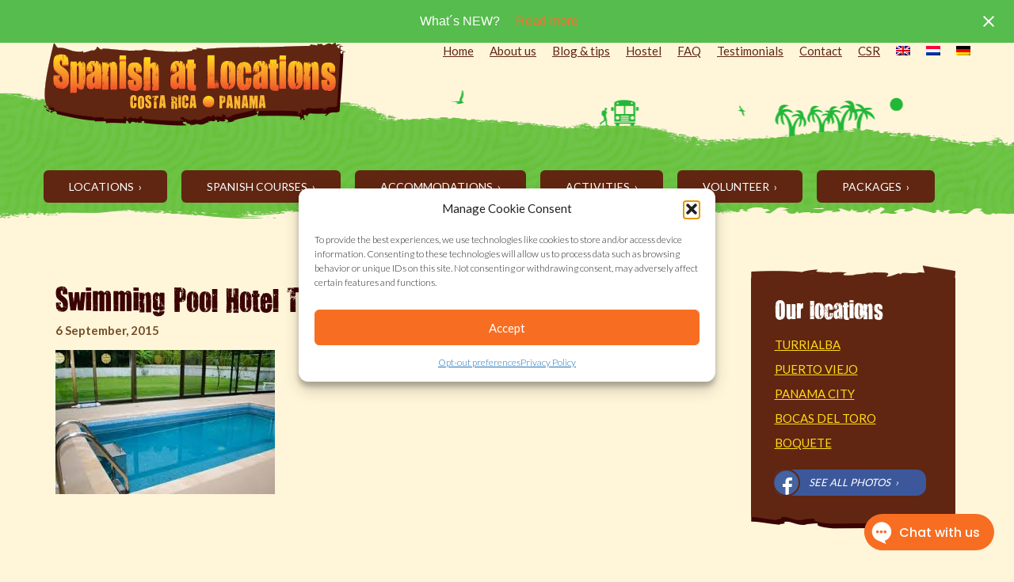

--- FILE ---
content_type: text/html; charset=UTF-8
request_url: https://spanishatlocations.com/accommodation/hostels-hotels-boquete/images-2/
body_size: 12851
content:
<!DOCTYPE html>
<html lang="en">
<head>
    <meta charset="utf-8">
    <meta name="viewport" content="width=device-width, initial-scale=1.0">
    
    <link href='https://fonts.googleapis.com/css?family=Lato:300,400,700' rel='stylesheet' type='text/css'>
    <link href="https://maxcdn.bootstrapcdn.com/font-awesome/4.2.0/css/font-awesome.min.css" rel="stylesheet">
        <meta name='robots' content='index, follow, max-image-preview:large, max-snippet:-1, max-video-preview:-1' />
	<style>img:is([sizes="auto" i], [sizes^="auto," i]) { contain-intrinsic-size: 3000px 1500px }</style>
	<link rel="alternate" hreflang="en-us" href="https://spanishatlocations.com/accommodation/hostels-hotels-boquete/images-2/" />
<link rel="alternate" hreflang="nl-nl" href="https://spanishatlocations.com/nl/images-2-2/" />
<link rel="alternate" hreflang="de-de" href="https://spanishatlocations.com/de/images-2/" />
<link rel="alternate" hreflang="x-default" href="https://spanishatlocations.com/accommodation/hostels-hotels-boquete/images-2/" />

	<!-- This site is optimized with the Yoast SEO plugin v26.4 - https://yoast.com/wordpress/plugins/seo/ -->
	<title>Swimming Pool Hotel The Haven - Spanish at Locations</title>
	<link rel="canonical" href="https://spanishatlocations.com/accommodation/hostels-hotels-boquete/images-2/" />
	<meta property="og:locale" content="en_US" />
	<meta property="og:type" content="article" />
	<meta property="og:title" content="Swimming Pool Hotel The Haven - Spanish at Locations" />
	<meta property="og:url" content="https://spanishatlocations.com/accommodation/hostels-hotels-boquete/images-2/" />
	<meta property="og:site_name" content="Spanish at Locations" />
	<meta property="article:publisher" content="https://www.facebook.com/spanishatlocations" />
	<meta property="article:modified_time" content="2015-09-06T22:57:05+00:00" />
	<meta property="og:image" content="https://spanishatlocations.com/accommodation/hostels-hotels-boquete/images-2" />
	<meta property="og:image:width" content="277" />
	<meta property="og:image:height" content="182" />
	<meta property="og:image:type" content="image/jpeg" />
	<meta name="twitter:card" content="summary_large_image" />
	<meta name="twitter:site" content="@SpanishLocation" />
	<script type="application/ld+json" class="yoast-schema-graph">{"@context":"https://schema.org","@graph":[{"@type":"WebPage","@id":"https://spanishatlocations.com/accommodation/hostels-hotels-boquete/images-2/","url":"https://spanishatlocations.com/accommodation/hostels-hotels-boquete/images-2/","name":"Swimming Pool Hotel The Haven - Spanish at Locations","isPartOf":{"@id":"https://spanishatlocations.com/#website"},"primaryImageOfPage":{"@id":"https://spanishatlocations.com/accommodation/hostels-hotels-boquete/images-2/#primaryimage"},"image":{"@id":"https://spanishatlocations.com/accommodation/hostels-hotels-boquete/images-2/#primaryimage"},"thumbnailUrl":"https://spanishatlocations.com/wp-content/uploads/images1.jpeg","datePublished":"2015-09-06T22:55:51+00:00","dateModified":"2015-09-06T22:57:05+00:00","breadcrumb":{"@id":"https://spanishatlocations.com/accommodation/hostels-hotels-boquete/images-2/#breadcrumb"},"inLanguage":"en-US","potentialAction":[{"@type":"ReadAction","target":["https://spanishatlocations.com/accommodation/hostels-hotels-boquete/images-2/"]}]},{"@type":"ImageObject","inLanguage":"en-US","@id":"https://spanishatlocations.com/accommodation/hostels-hotels-boquete/images-2/#primaryimage","url":"https://spanishatlocations.com/wp-content/uploads/images1.jpeg","contentUrl":"https://spanishatlocations.com/wp-content/uploads/images1.jpeg","width":277,"height":182,"caption":"Swimming pool with garden in the back"},{"@type":"BreadcrumbList","@id":"https://spanishatlocations.com/accommodation/hostels-hotels-boquete/images-2/#breadcrumb","itemListElement":[{"@type":"ListItem","position":1,"name":"Home","item":"https://spanishatlocations.com/"},{"@type":"ListItem","position":2,"name":"Boquete: Other hostels &#038; hotels","item":"https://spanishatlocations.com/accommodation/hostels-hotels-boquete/"},{"@type":"ListItem","position":3,"name":"Swimming Pool Hotel The Haven"}]},{"@type":"WebSite","@id":"https://spanishatlocations.com/#website","url":"https://spanishatlocations.com/","name":"Spanish at Locations","description":"","publisher":{"@id":"https://spanishatlocations.com/#organization"},"potentialAction":[{"@type":"SearchAction","target":{"@type":"EntryPoint","urlTemplate":"https://spanishatlocations.com/?s={search_term_string}"},"query-input":{"@type":"PropertyValueSpecification","valueRequired":true,"valueName":"search_term_string"}}],"inLanguage":"en-US"},{"@type":"Organization","@id":"https://spanishatlocations.com/#organization","name":"Spanish at Locations","url":"https://spanishatlocations.com/","logo":{"@type":"ImageObject","inLanguage":"en-US","@id":"https://spanishatlocations.com/#/schema/logo/image/","url":"https://spanishatlocations.com/wp-content/uploads/spanishatlocations_logo.png","contentUrl":"https://spanishatlocations.com/wp-content/uploads/spanishatlocations_logo.png","width":356,"height":359,"caption":"Spanish at Locations"},"image":{"@id":"https://spanishatlocations.com/#/schema/logo/image/"},"sameAs":["https://www.facebook.com/spanishatlocations","https://x.com/SpanishLocation","https://www.youtube.com/user/spanishatlocations"]}]}</script>
	<!-- / Yoast SEO plugin. -->


<script type="text/javascript">
/* <![CDATA[ */
window._wpemojiSettings = {"baseUrl":"https:\/\/s.w.org\/images\/core\/emoji\/16.0.1\/72x72\/","ext":".png","svgUrl":"https:\/\/s.w.org\/images\/core\/emoji\/16.0.1\/svg\/","svgExt":".svg","source":{"concatemoji":"https:\/\/spanishatlocations.com\/wp-includes\/js\/wp-emoji-release.min.js?ver=6.8.3"}};
/*! This file is auto-generated */
!function(s,n){var o,i,e;function c(e){try{var t={supportTests:e,timestamp:(new Date).valueOf()};sessionStorage.setItem(o,JSON.stringify(t))}catch(e){}}function p(e,t,n){e.clearRect(0,0,e.canvas.width,e.canvas.height),e.fillText(t,0,0);var t=new Uint32Array(e.getImageData(0,0,e.canvas.width,e.canvas.height).data),a=(e.clearRect(0,0,e.canvas.width,e.canvas.height),e.fillText(n,0,0),new Uint32Array(e.getImageData(0,0,e.canvas.width,e.canvas.height).data));return t.every(function(e,t){return e===a[t]})}function u(e,t){e.clearRect(0,0,e.canvas.width,e.canvas.height),e.fillText(t,0,0);for(var n=e.getImageData(16,16,1,1),a=0;a<n.data.length;a++)if(0!==n.data[a])return!1;return!0}function f(e,t,n,a){switch(t){case"flag":return n(e,"\ud83c\udff3\ufe0f\u200d\u26a7\ufe0f","\ud83c\udff3\ufe0f\u200b\u26a7\ufe0f")?!1:!n(e,"\ud83c\udde8\ud83c\uddf6","\ud83c\udde8\u200b\ud83c\uddf6")&&!n(e,"\ud83c\udff4\udb40\udc67\udb40\udc62\udb40\udc65\udb40\udc6e\udb40\udc67\udb40\udc7f","\ud83c\udff4\u200b\udb40\udc67\u200b\udb40\udc62\u200b\udb40\udc65\u200b\udb40\udc6e\u200b\udb40\udc67\u200b\udb40\udc7f");case"emoji":return!a(e,"\ud83e\udedf")}return!1}function g(e,t,n,a){var r="undefined"!=typeof WorkerGlobalScope&&self instanceof WorkerGlobalScope?new OffscreenCanvas(300,150):s.createElement("canvas"),o=r.getContext("2d",{willReadFrequently:!0}),i=(o.textBaseline="top",o.font="600 32px Arial",{});return e.forEach(function(e){i[e]=t(o,e,n,a)}),i}function t(e){var t=s.createElement("script");t.src=e,t.defer=!0,s.head.appendChild(t)}"undefined"!=typeof Promise&&(o="wpEmojiSettingsSupports",i=["flag","emoji"],n.supports={everything:!0,everythingExceptFlag:!0},e=new Promise(function(e){s.addEventListener("DOMContentLoaded",e,{once:!0})}),new Promise(function(t){var n=function(){try{var e=JSON.parse(sessionStorage.getItem(o));if("object"==typeof e&&"number"==typeof e.timestamp&&(new Date).valueOf()<e.timestamp+604800&&"object"==typeof e.supportTests)return e.supportTests}catch(e){}return null}();if(!n){if("undefined"!=typeof Worker&&"undefined"!=typeof OffscreenCanvas&&"undefined"!=typeof URL&&URL.createObjectURL&&"undefined"!=typeof Blob)try{var e="postMessage("+g.toString()+"("+[JSON.stringify(i),f.toString(),p.toString(),u.toString()].join(",")+"));",a=new Blob([e],{type:"text/javascript"}),r=new Worker(URL.createObjectURL(a),{name:"wpTestEmojiSupports"});return void(r.onmessage=function(e){c(n=e.data),r.terminate(),t(n)})}catch(e){}c(n=g(i,f,p,u))}t(n)}).then(function(e){for(var t in e)n.supports[t]=e[t],n.supports.everything=n.supports.everything&&n.supports[t],"flag"!==t&&(n.supports.everythingExceptFlag=n.supports.everythingExceptFlag&&n.supports[t]);n.supports.everythingExceptFlag=n.supports.everythingExceptFlag&&!n.supports.flag,n.DOMReady=!1,n.readyCallback=function(){n.DOMReady=!0}}).then(function(){return e}).then(function(){var e;n.supports.everything||(n.readyCallback(),(e=n.source||{}).concatemoji?t(e.concatemoji):e.wpemoji&&e.twemoji&&(t(e.twemoji),t(e.wpemoji)))}))}((window,document),window._wpemojiSettings);
/* ]]> */
</script>
<style id='wp-emoji-styles-inline-css' type='text/css'>

	img.wp-smiley, img.emoji {
		display: inline !important;
		border: none !important;
		box-shadow: none !important;
		height: 1em !important;
		width: 1em !important;
		margin: 0 0.07em !important;
		vertical-align: -0.1em !important;
		background: none !important;
		padding: 0 !important;
	}
</style>
<link rel='stylesheet' id='wp-block-library-css' href='https://spanishatlocations.com/wp-includes/css/dist/block-library/style.min.css?ver=6.8.3' type='text/css' media='all' />
<style id='classic-theme-styles-inline-css' type='text/css'>
/*! This file is auto-generated */
.wp-block-button__link{color:#fff;background-color:#32373c;border-radius:9999px;box-shadow:none;text-decoration:none;padding:calc(.667em + 2px) calc(1.333em + 2px);font-size:1.125em}.wp-block-file__button{background:#32373c;color:#fff;text-decoration:none}
</style>
<style id='global-styles-inline-css' type='text/css'>
:root{--wp--preset--aspect-ratio--square: 1;--wp--preset--aspect-ratio--4-3: 4/3;--wp--preset--aspect-ratio--3-4: 3/4;--wp--preset--aspect-ratio--3-2: 3/2;--wp--preset--aspect-ratio--2-3: 2/3;--wp--preset--aspect-ratio--16-9: 16/9;--wp--preset--aspect-ratio--9-16: 9/16;--wp--preset--color--black: #000000;--wp--preset--color--cyan-bluish-gray: #abb8c3;--wp--preset--color--white: #ffffff;--wp--preset--color--pale-pink: #f78da7;--wp--preset--color--vivid-red: #cf2e2e;--wp--preset--color--luminous-vivid-orange: #ff6900;--wp--preset--color--luminous-vivid-amber: #fcb900;--wp--preset--color--light-green-cyan: #7bdcb5;--wp--preset--color--vivid-green-cyan: #00d084;--wp--preset--color--pale-cyan-blue: #8ed1fc;--wp--preset--color--vivid-cyan-blue: #0693e3;--wp--preset--color--vivid-purple: #9b51e0;--wp--preset--gradient--vivid-cyan-blue-to-vivid-purple: linear-gradient(135deg,rgba(6,147,227,1) 0%,rgb(155,81,224) 100%);--wp--preset--gradient--light-green-cyan-to-vivid-green-cyan: linear-gradient(135deg,rgb(122,220,180) 0%,rgb(0,208,130) 100%);--wp--preset--gradient--luminous-vivid-amber-to-luminous-vivid-orange: linear-gradient(135deg,rgba(252,185,0,1) 0%,rgba(255,105,0,1) 100%);--wp--preset--gradient--luminous-vivid-orange-to-vivid-red: linear-gradient(135deg,rgba(255,105,0,1) 0%,rgb(207,46,46) 100%);--wp--preset--gradient--very-light-gray-to-cyan-bluish-gray: linear-gradient(135deg,rgb(238,238,238) 0%,rgb(169,184,195) 100%);--wp--preset--gradient--cool-to-warm-spectrum: linear-gradient(135deg,rgb(74,234,220) 0%,rgb(151,120,209) 20%,rgb(207,42,186) 40%,rgb(238,44,130) 60%,rgb(251,105,98) 80%,rgb(254,248,76) 100%);--wp--preset--gradient--blush-light-purple: linear-gradient(135deg,rgb(255,206,236) 0%,rgb(152,150,240) 100%);--wp--preset--gradient--blush-bordeaux: linear-gradient(135deg,rgb(254,205,165) 0%,rgb(254,45,45) 50%,rgb(107,0,62) 100%);--wp--preset--gradient--luminous-dusk: linear-gradient(135deg,rgb(255,203,112) 0%,rgb(199,81,192) 50%,rgb(65,88,208) 100%);--wp--preset--gradient--pale-ocean: linear-gradient(135deg,rgb(255,245,203) 0%,rgb(182,227,212) 50%,rgb(51,167,181) 100%);--wp--preset--gradient--electric-grass: linear-gradient(135deg,rgb(202,248,128) 0%,rgb(113,206,126) 100%);--wp--preset--gradient--midnight: linear-gradient(135deg,rgb(2,3,129) 0%,rgb(40,116,252) 100%);--wp--preset--font-size--small: 13px;--wp--preset--font-size--medium: 20px;--wp--preset--font-size--large: 36px;--wp--preset--font-size--x-large: 42px;--wp--preset--spacing--20: 0.44rem;--wp--preset--spacing--30: 0.67rem;--wp--preset--spacing--40: 1rem;--wp--preset--spacing--50: 1.5rem;--wp--preset--spacing--60: 2.25rem;--wp--preset--spacing--70: 3.38rem;--wp--preset--spacing--80: 5.06rem;--wp--preset--shadow--natural: 6px 6px 9px rgba(0, 0, 0, 0.2);--wp--preset--shadow--deep: 12px 12px 50px rgba(0, 0, 0, 0.4);--wp--preset--shadow--sharp: 6px 6px 0px rgba(0, 0, 0, 0.2);--wp--preset--shadow--outlined: 6px 6px 0px -3px rgba(255, 255, 255, 1), 6px 6px rgba(0, 0, 0, 1);--wp--preset--shadow--crisp: 6px 6px 0px rgba(0, 0, 0, 1);}:where(.is-layout-flex){gap: 0.5em;}:where(.is-layout-grid){gap: 0.5em;}body .is-layout-flex{display: flex;}.is-layout-flex{flex-wrap: wrap;align-items: center;}.is-layout-flex > :is(*, div){margin: 0;}body .is-layout-grid{display: grid;}.is-layout-grid > :is(*, div){margin: 0;}:where(.wp-block-columns.is-layout-flex){gap: 2em;}:where(.wp-block-columns.is-layout-grid){gap: 2em;}:where(.wp-block-post-template.is-layout-flex){gap: 1.25em;}:where(.wp-block-post-template.is-layout-grid){gap: 1.25em;}.has-black-color{color: var(--wp--preset--color--black) !important;}.has-cyan-bluish-gray-color{color: var(--wp--preset--color--cyan-bluish-gray) !important;}.has-white-color{color: var(--wp--preset--color--white) !important;}.has-pale-pink-color{color: var(--wp--preset--color--pale-pink) !important;}.has-vivid-red-color{color: var(--wp--preset--color--vivid-red) !important;}.has-luminous-vivid-orange-color{color: var(--wp--preset--color--luminous-vivid-orange) !important;}.has-luminous-vivid-amber-color{color: var(--wp--preset--color--luminous-vivid-amber) !important;}.has-light-green-cyan-color{color: var(--wp--preset--color--light-green-cyan) !important;}.has-vivid-green-cyan-color{color: var(--wp--preset--color--vivid-green-cyan) !important;}.has-pale-cyan-blue-color{color: var(--wp--preset--color--pale-cyan-blue) !important;}.has-vivid-cyan-blue-color{color: var(--wp--preset--color--vivid-cyan-blue) !important;}.has-vivid-purple-color{color: var(--wp--preset--color--vivid-purple) !important;}.has-black-background-color{background-color: var(--wp--preset--color--black) !important;}.has-cyan-bluish-gray-background-color{background-color: var(--wp--preset--color--cyan-bluish-gray) !important;}.has-white-background-color{background-color: var(--wp--preset--color--white) !important;}.has-pale-pink-background-color{background-color: var(--wp--preset--color--pale-pink) !important;}.has-vivid-red-background-color{background-color: var(--wp--preset--color--vivid-red) !important;}.has-luminous-vivid-orange-background-color{background-color: var(--wp--preset--color--luminous-vivid-orange) !important;}.has-luminous-vivid-amber-background-color{background-color: var(--wp--preset--color--luminous-vivid-amber) !important;}.has-light-green-cyan-background-color{background-color: var(--wp--preset--color--light-green-cyan) !important;}.has-vivid-green-cyan-background-color{background-color: var(--wp--preset--color--vivid-green-cyan) !important;}.has-pale-cyan-blue-background-color{background-color: var(--wp--preset--color--pale-cyan-blue) !important;}.has-vivid-cyan-blue-background-color{background-color: var(--wp--preset--color--vivid-cyan-blue) !important;}.has-vivid-purple-background-color{background-color: var(--wp--preset--color--vivid-purple) !important;}.has-black-border-color{border-color: var(--wp--preset--color--black) !important;}.has-cyan-bluish-gray-border-color{border-color: var(--wp--preset--color--cyan-bluish-gray) !important;}.has-white-border-color{border-color: var(--wp--preset--color--white) !important;}.has-pale-pink-border-color{border-color: var(--wp--preset--color--pale-pink) !important;}.has-vivid-red-border-color{border-color: var(--wp--preset--color--vivid-red) !important;}.has-luminous-vivid-orange-border-color{border-color: var(--wp--preset--color--luminous-vivid-orange) !important;}.has-luminous-vivid-amber-border-color{border-color: var(--wp--preset--color--luminous-vivid-amber) !important;}.has-light-green-cyan-border-color{border-color: var(--wp--preset--color--light-green-cyan) !important;}.has-vivid-green-cyan-border-color{border-color: var(--wp--preset--color--vivid-green-cyan) !important;}.has-pale-cyan-blue-border-color{border-color: var(--wp--preset--color--pale-cyan-blue) !important;}.has-vivid-cyan-blue-border-color{border-color: var(--wp--preset--color--vivid-cyan-blue) !important;}.has-vivid-purple-border-color{border-color: var(--wp--preset--color--vivid-purple) !important;}.has-vivid-cyan-blue-to-vivid-purple-gradient-background{background: var(--wp--preset--gradient--vivid-cyan-blue-to-vivid-purple) !important;}.has-light-green-cyan-to-vivid-green-cyan-gradient-background{background: var(--wp--preset--gradient--light-green-cyan-to-vivid-green-cyan) !important;}.has-luminous-vivid-amber-to-luminous-vivid-orange-gradient-background{background: var(--wp--preset--gradient--luminous-vivid-amber-to-luminous-vivid-orange) !important;}.has-luminous-vivid-orange-to-vivid-red-gradient-background{background: var(--wp--preset--gradient--luminous-vivid-orange-to-vivid-red) !important;}.has-very-light-gray-to-cyan-bluish-gray-gradient-background{background: var(--wp--preset--gradient--very-light-gray-to-cyan-bluish-gray) !important;}.has-cool-to-warm-spectrum-gradient-background{background: var(--wp--preset--gradient--cool-to-warm-spectrum) !important;}.has-blush-light-purple-gradient-background{background: var(--wp--preset--gradient--blush-light-purple) !important;}.has-blush-bordeaux-gradient-background{background: var(--wp--preset--gradient--blush-bordeaux) !important;}.has-luminous-dusk-gradient-background{background: var(--wp--preset--gradient--luminous-dusk) !important;}.has-pale-ocean-gradient-background{background: var(--wp--preset--gradient--pale-ocean) !important;}.has-electric-grass-gradient-background{background: var(--wp--preset--gradient--electric-grass) !important;}.has-midnight-gradient-background{background: var(--wp--preset--gradient--midnight) !important;}.has-small-font-size{font-size: var(--wp--preset--font-size--small) !important;}.has-medium-font-size{font-size: var(--wp--preset--font-size--medium) !important;}.has-large-font-size{font-size: var(--wp--preset--font-size--large) !important;}.has-x-large-font-size{font-size: var(--wp--preset--font-size--x-large) !important;}
:where(.wp-block-post-template.is-layout-flex){gap: 1.25em;}:where(.wp-block-post-template.is-layout-grid){gap: 1.25em;}
:where(.wp-block-columns.is-layout-flex){gap: 2em;}:where(.wp-block-columns.is-layout-grid){gap: 2em;}
:root :where(.wp-block-pullquote){font-size: 1.5em;line-height: 1.6;}
</style>
<link rel='stylesheet' id='wpml-legacy-dropdown-0-css' href='https://spanishatlocations.com/wp-content/plugins/sitepress-multilingual-cms/templates/language-switchers/legacy-dropdown/style.min.css?ver=1' type='text/css' media='all' />
<style id='wpml-legacy-dropdown-0-inline-css' type='text/css'>
.wpml-ls-statics-shortcode_actions, .wpml-ls-statics-shortcode_actions .wpml-ls-sub-menu, .wpml-ls-statics-shortcode_actions a {border-color:#cdcdcd;}.wpml-ls-statics-shortcode_actions a, .wpml-ls-statics-shortcode_actions .wpml-ls-sub-menu a, .wpml-ls-statics-shortcode_actions .wpml-ls-sub-menu a:link, .wpml-ls-statics-shortcode_actions li:not(.wpml-ls-current-language) .wpml-ls-link, .wpml-ls-statics-shortcode_actions li:not(.wpml-ls-current-language) .wpml-ls-link:link {color:#444444;background-color:#ffffff;}.wpml-ls-statics-shortcode_actions .wpml-ls-sub-menu a:hover,.wpml-ls-statics-shortcode_actions .wpml-ls-sub-menu a:focus, .wpml-ls-statics-shortcode_actions .wpml-ls-sub-menu a:link:hover, .wpml-ls-statics-shortcode_actions .wpml-ls-sub-menu a:link:focus {color:#000000;background-color:#eeeeee;}.wpml-ls-statics-shortcode_actions .wpml-ls-current-language > a {color:#444444;background-color:#ffffff;}.wpml-ls-statics-shortcode_actions .wpml-ls-current-language:hover>a, .wpml-ls-statics-shortcode_actions .wpml-ls-current-language>a:focus {color:#000000;background-color:#eeeeee;}
</style>
<link rel='stylesheet' id='wpml-menu-item-0-css' href='https://spanishatlocations.com/wp-content/plugins/sitepress-multilingual-cms/templates/language-switchers/menu-item/style.min.css?ver=1' type='text/css' media='all' />
<link rel='stylesheet' id='cmplz-general-css' href='https://spanishatlocations.com/wp-content/plugins/complianz-gdpr/assets/css/cookieblocker.min.css?ver=1764585673' type='text/css' media='all' />
<link rel='stylesheet' id='main-stylesheet-css' href='https://spanishatlocations.com/wp-content/themes/spanishatlocations/style.css?ver=0.0.1' type='text/css' media='all' />
<link rel='stylesheet' id='easy-notification-bar-css' href='https://spanishatlocations.com/wp-content/plugins/easy-notification-bar/assets/css/front.css?ver=1.6.1' type='text/css' media='all' />
<style id='easy-notification-bar-inline-css' type='text/css'>
.easy-notification-bar-is-disabled .easy-notification-bar{display:none!important;}.easy-notification-bar{background:#56bc4d;color:#ffffff;}
</style>
<!--n2css--><!--n2js--><script type="text/javascript" src="https://spanishatlocations.com/wp-includes/js/jquery/jquery.min.js?ver=3.7.1" id="jquery-core-js"></script>
<script type="text/javascript" src="https://spanishatlocations.com/wp-includes/js/jquery/jquery-migrate.min.js?ver=3.4.1" id="jquery-migrate-js"></script>
<script type="text/javascript" src="https://spanishatlocations.com/wp-content/plugins/sitepress-multilingual-cms/templates/language-switchers/legacy-dropdown/script.min.js?ver=1" id="wpml-legacy-dropdown-0-js"></script>
<script type="text/javascript" id="easy-notification-bar-inline-js-after">
/* <![CDATA[ */
(function(){const html = document.querySelector('html');if('undefined' !== typeof localStorage && 'yes' === localStorage.getItem('easy_notification_bar_is_hidden_1663088026') ){html.classList.add('easy-notification-bar-is-disabled');}else{html.classList.add('has-easy-notification-bar');}const script = document.querySelector('#easy-notification-bar-inline-js-after');if(script){script.remove();}}());
/* ]]> */
</script>
<link rel="https://api.w.org/" href="https://spanishatlocations.com/wp-json/" /><link rel="alternate" title="JSON" type="application/json" href="https://spanishatlocations.com/wp-json/wp/v2/media/1366" /><link rel="EditURI" type="application/rsd+xml" title="RSD" href="https://spanishatlocations.com/xmlrpc.php?rsd" />
<link rel='shortlink' href='https://spanishatlocations.com/?p=1366' />
<link rel="alternate" title="oEmbed (JSON)" type="application/json+oembed" href="https://spanishatlocations.com/wp-json/oembed/1.0/embed?url=https%3A%2F%2Fspanishatlocations.com%2Faccommodation%2Fhostels-hotels-boquete%2Fimages-2%2F" />
<link rel="alternate" title="oEmbed (XML)" type="text/xml+oembed" href="https://spanishatlocations.com/wp-json/oembed/1.0/embed?url=https%3A%2F%2Fspanishatlocations.com%2Faccommodation%2Fhostels-hotels-boquete%2Fimages-2%2F&#038;format=xml" />
<meta name="ti-site-data" content="eyJyIjoiMTowITc6MCEzMDowIiwibyI6Imh0dHBzOlwvXC9zcGFuaXNoYXRsb2NhdGlvbnMuY29tXC93cC1hZG1pblwvYWRtaW4tYWpheC5waHA/YWN0aW9uPXRpX29ubGluZV91c2Vyc19ib29raW5nJmFtcDtwPSUyRmFjY29tbW9kYXRpb24lMkZob3N0ZWxzLWhvdGVscy1ib3F1ZXRlJTJGaW1hZ2VzLTIlMkYmYW1wO193cG5vbmNlPWRkNDlmYzQzYjYifQ==" /><meta name="generator" content="WPML ver:4.8.5 stt:39,1,3;" />
			<style>.cmplz-hidden {
					display: none !important;
				}</style>
		<script type="text/plain" data-service="hotjar" data-category="marketing">
		(function(h,o,t,j,a,r){
			h.hj=h.hj||function(){(h.hj.q=h.hj.q||[]).push(arguments)};
			h._hjSettings={hjid:2841945,hjsv:5};
			a=o.getElementsByTagName('head')[0];
			r=o.createElement('script');r.async=1;
			r.src=t+h._hjSettings.hjid+j+h._hjSettings.hjsv;
			a.appendChild(r);
		})(window,document,'//static.hotjar.com/c/hotjar-','.js?sv=');
		</script>
		<!-- Global site tag (gtag.js) - Google Ads: 994037974 -->
<script type="text/plain" data-service="google-analytics" data-category="statistics" async data-cmplz-src="https://www.googletagmanager.com/gtag/js?id=AW-994037974"></script>
<script>
  window.dataLayer = window.dataLayer || [];
  function gtag(){dataLayer.push(arguments);}
  gtag('js', new Date());

  gtag('config', 'AW-994037974');
</script>

<!-- Facebook Pixel Code -->
<script type="text/plain" data-service="facebook" data-category="marketing">
  !function(f,b,e,v,n,t,s)
  {if(f.fbq)return;n=f.fbq=function(){n.callMethod?
  n.callMethod.apply(n,arguments):n.queue.push(arguments)};
  if(!f._fbq)f._fbq=n;n.push=n;n.loaded=!0;n.version='2.0';
  n.queue=[];t=b.createElement(e);t.async=!0;
  t.src=v;s=b.getElementsByTagName(e)[0];
  s.parentNode.insertBefore(t,s)}(window, document,'script',
  'https://connect.facebook.net/en_US/fbevents.js');
  fbq('init', '334322940590957');
  fbq('track', 'PageView');
</script>
<noscript><img height="1" width="1" style="display:none"
  src="https://www.facebook.com/tr?id=334322940590957&ev=PageView&noscript=1"
/></noscript>
<!-- End Facebook Pixel Code -->
<!-- Global site tag (gtag.js) - Google Analytics -->
<script type="text/plain" data-service="google-analytics" data-category="statistics" async data-cmplz-src="https://www.googletagmanager.com/gtag/js?id=UA-15524717-1"></script>
<script>
  window.dataLayer = window.dataLayer || [];
  function gtag(){dataLayer.push(arguments);}
  gtag('js', new Date());

  gtag('config', 'UA-15524717-1');
</script>

<!-- Google Tag Manager -->
<script>(function(w,d,s,l,i){w[l]=w[l]||[];w[l].push({'gtm.start':
new Date().getTime(),event:'gtm.js'});var f=d.getElementsByTagName(s)[0],
j=d.createElement(s),dl=l!='dataLayer'?'&l='+l:'';j.async=true;j.src=
'https://www.googletagmanager.com/gtm.js?id='+i+dl;f.parentNode.insertBefore(j,f);
})(window,document,'script','dataLayer','GTM-PVQ36FD');</script>
<!-- End Google Tag Manager --><link rel="icon" href="https://spanishatlocations.com/wp-content/uploads/cropped-Logo-SpanishAtLocationsPeq-32x32.jpeg" sizes="32x32" />
<link rel="icon" href="https://spanishatlocations.com/wp-content/uploads/cropped-Logo-SpanishAtLocationsPeq-192x192.jpeg" sizes="192x192" />
<link rel="apple-touch-icon" href="https://spanishatlocations.com/wp-content/uploads/cropped-Logo-SpanishAtLocationsPeq-180x180.jpeg" />
<meta name="msapplication-TileImage" content="https://spanishatlocations.com/wp-content/uploads/cropped-Logo-SpanishAtLocationsPeq-270x270.jpeg" />
</head>

<body data-cmplz=1 class="attachment wp-singular attachment-template-default single single-attachment postid-1366 attachmentid-1366 attachment-jpeg wp-theme-spanishatlocations">
<!-- Google Tag Manager (noscript) -->
<noscript><iframe src="https://www.googletagmanager.com/ns.html?id=GTM-PVQ36FD"
height="0" width="0" style="display:none;visibility:hidden"></iframe></noscript>
<!-- End Google Tag Manager (noscript) -->
    			<div class="easy-notification-bar easy-notification-bar--align_center easy-notification-bar--button_right easy-notification-bar--collapsible easy-notification-bar--has_close_icon">
				<div class="easy-notification-bar-container enb-system-font">
											<div class="easy-notification-bar-message">What´s NEW? </div>
																<div class="easy-notification-bar-button">
							<a class="easy-notification-bar-button__link" href="/spanish-blog-tips" rel="noreferrer" target="_blank">Read more</a>
						</div>
									</div>
									<a class="easy-notification-bar__close" href="#" aria-label="Close notification" data-easy-notification-bar-close><svg width="24px" height="24px" xmlns="http://www.w3.org/2000/svg" viewBox="0 0 24 24" fill="currentColor"><path d="M0 0h24v24H0V0z" fill="none"/><path d="M19 6.41L17.59 5 12 10.59 6.41 5 5 6.41 10.59 12 5 17.59 6.41 19 12 13.41 17.59 19 19 17.59 13.41 12 19 6.41z"/></svg></a>
							</div>
			
<div class="main">

    <div class="masthead">

        <div class="navbar-mobile-menu navbar-fixed-top">

            <div class="container">

                <div class="nav navbar-nav">
                    <h1><a href="https://spanishatlocations.com"
                           title="Spanish at Locations">Spanish at Locations</a></h1>
                    <button type="button" class="navbar-toggle" data-toggle="collapse"
                            data-target=".navbar-collapse-mobile">
                        <span class="icon-bar"></span>
                        <span class="icon-bar"></span>
                        <span class="icon-bar"></span>
                        <span class="icon-bar"></span>
                    </button>
                </div>

                <nav class="collapse navbar-collapse-mobile mobile-menu" role="navigation">
                    <div class="menu-top-menu-container"><ul id="menu-top-menu" class="nav nav navbar-nav"><li id="menu-item-28" class="menu-item menu-item-type-post_type menu-item-object-page menu-item-home menu-item-28"><a href="https://spanishatlocations.com/">Home&nbsp;</a></li>
<li id="menu-item-29" class="menu-item menu-item-type-post_type menu-item-object-page menu-item-29"><a href="https://spanishatlocations.com/about-us/">About us&nbsp;</a></li>
<li id="menu-item-30" class="menu-item menu-item-type-post_type menu-item-object-page menu-item-30"><a href="https://spanishatlocations.com/spanish-blog-tips/">Blog &#038; tips&nbsp;</a></li>
<li id="menu-item-3244" class="menu-item menu-item-type-post_type menu-item-object-page menu-item-3244"><a href="https://spanishatlocations.com/book-room-hostel/">Hostel&nbsp;</a></li>
<li id="menu-item-31" class="menu-item menu-item-type-post_type menu-item-object-page menu-item-31"><a href="https://spanishatlocations.com/faq/">FAQ&nbsp;</a></li>
<li id="menu-item-6723" class="menu-item menu-item-type-post_type menu-item-object-page menu-item-6723"><a href="https://spanishatlocations.com/testimonials/">Testimonials&nbsp;</a></li>
<li id="menu-item-32" class="menu-item menu-item-type-post_type menu-item-object-page menu-item-32"><a href="https://spanishatlocations.com/contact/">Contact&nbsp;</a></li>
<li id="menu-item-5092" class="menu-item menu-item-type-post_type menu-item-object-page menu-item-5092"><a href="https://spanishatlocations.com/corporate-responsibility/">CSR&nbsp;</a></li>
<li id="menu-item-wpml-ls-3-en" class="menu-item-language menu-item-language-current menu-item wpml-ls-slot-3 wpml-ls-item wpml-ls-item-en wpml-ls-current-language wpml-ls-menu-item wpml-ls-first-item menu-item-type-wpml_ls_menu_item menu-item-object-wpml_ls_menu_item menu-item-wpml-ls-3-en"><a href="https://spanishatlocations.com/accommodation/hostels-hotels-boquete/images-2/" role="menuitem"><img
            class="wpml-ls-flag"
            src="https://spanishatlocations.com/wp-content/plugins/sitepress-multilingual-cms/res/flags/en.png"
            alt="English"
            
            
    />&nbsp;</a></li>
<li id="menu-item-wpml-ls-3-nl" class="menu-item-language menu-item wpml-ls-slot-3 wpml-ls-item wpml-ls-item-nl wpml-ls-menu-item menu-item-type-wpml_ls_menu_item menu-item-object-wpml_ls_menu_item menu-item-wpml-ls-3-nl"><a href="https://spanishatlocations.com/nl/images-2-2/" title="Switch to Dutch" aria-label="Switch to Dutch" role="menuitem"><img
            class="wpml-ls-flag"
            src="https://spanishatlocations.com/wp-content/plugins/sitepress-multilingual-cms/res/flags/nl.png"
            alt="Dutch"
            
            
    />&nbsp;</a></li>
<li id="menu-item-wpml-ls-3-de" class="menu-item-language menu-item wpml-ls-slot-3 wpml-ls-item wpml-ls-item-de wpml-ls-menu-item wpml-ls-last-item menu-item-type-wpml_ls_menu_item menu-item-object-wpml_ls_menu_item menu-item-wpml-ls-3-de"><a href="https://spanishatlocations.com/de/images-2/" title="Switch to German" aria-label="Switch to German" role="menuitem"><img
            class="wpml-ls-flag"
            src="https://spanishatlocations.com/wp-content/plugins/sitepress-multilingual-cms/res/flags/de.png"
            alt="German"
            
            
    />&nbsp;</a></li>
</ul></div>                </nav>

            </div>

        </div><!-- nabar-mobile-menu -->

        <div class="banner navbar navbar-top-menu">

            <div class="container">

                <div class="row no-gutter">

                                            <div class="navbar-header">
                            <a class="brand" href="https://spanishatlocations.com">
                                <img
                                    src="https://spanishatlocations.com/wp-content/themes/spanishatlocations/img/spanishatlocations_logo_small.png"
                                    width="381" height="105"/>
                            </a>
                        </div>
                    
                    <div class="menu-top-menu-container"><ul id="menu-top-menu-1" class="nav nav navbar-nav"><li class="menu-item menu-item-type-post_type menu-item-object-page menu-item-home menu-item-28"><a href="https://spanishatlocations.com/">Home</a></li>
<li class="menu-item menu-item-type-post_type menu-item-object-page menu-item-29"><a href="https://spanishatlocations.com/about-us/">About us</a></li>
<li class="menu-item menu-item-type-post_type menu-item-object-page menu-item-30"><a href="https://spanishatlocations.com/spanish-blog-tips/">Blog &#038; tips</a></li>
<li class="menu-item menu-item-type-post_type menu-item-object-page menu-item-3244"><a href="https://spanishatlocations.com/book-room-hostel/">Hostel</a></li>
<li class="menu-item menu-item-type-post_type menu-item-object-page menu-item-31"><a href="https://spanishatlocations.com/faq/">FAQ</a></li>
<li class="menu-item menu-item-type-post_type menu-item-object-page menu-item-6723"><a href="https://spanishatlocations.com/testimonials/">Testimonials</a></li>
<li class="menu-item menu-item-type-post_type menu-item-object-page menu-item-32"><a href="https://spanishatlocations.com/contact/">Contact</a></li>
<li class="menu-item menu-item-type-post_type menu-item-object-page menu-item-5092"><a href="https://spanishatlocations.com/corporate-responsibility/">CSR</a></li>
<li class="menu-item-language menu-item-language-current menu-item wpml-ls-slot-3 wpml-ls-item wpml-ls-item-en wpml-ls-current-language wpml-ls-menu-item wpml-ls-first-item menu-item-type-wpml_ls_menu_item menu-item-object-wpml_ls_menu_item menu-item-wpml-ls-3-en"><a href="https://spanishatlocations.com/accommodation/hostels-hotels-boquete/images-2/" role="menuitem"><img
            class="wpml-ls-flag"
            src="https://spanishatlocations.com/wp-content/plugins/sitepress-multilingual-cms/res/flags/en.png"
            alt="English"
            
            
    /></a></li>
<li class="menu-item-language menu-item wpml-ls-slot-3 wpml-ls-item wpml-ls-item-nl wpml-ls-menu-item menu-item-type-wpml_ls_menu_item menu-item-object-wpml_ls_menu_item menu-item-wpml-ls-3-nl"><a href="https://spanishatlocations.com/nl/images-2-2/" title="Switch to Dutch" aria-label="Switch to Dutch" role="menuitem"><img
            class="wpml-ls-flag"
            src="https://spanishatlocations.com/wp-content/plugins/sitepress-multilingual-cms/res/flags/nl.png"
            alt="Dutch"
            
            
    /></a></li>
<li class="menu-item-language menu-item wpml-ls-slot-3 wpml-ls-item wpml-ls-item-de wpml-ls-menu-item wpml-ls-last-item menu-item-type-wpml_ls_menu_item menu-item-object-wpml_ls_menu_item menu-item-wpml-ls-3-de"><a href="https://spanishatlocations.com/de/images-2/" title="Switch to German" aria-label="Switch to German" role="menuitem"><img
            class="wpml-ls-flag"
            src="https://spanishatlocations.com/wp-content/plugins/sitepress-multilingual-cms/res/flags/de.png"
            alt="German"
            
            
    /></a></li>
</ul></div>
                </div><!-- row -->

            </div><!-- container -->

        </div><!-- top-menu -->


        

        <div class="banner navbar navbar-default main-nav">

            <div class="container">

                <div class="row no-gutter">

                    <nav role="navigation">
                        <div class="menu-main-menu-container"><ul id="menu-main-menu" class="nav nav navbar-nav"><li id="menu-item-3005" class="location-menu-item menu-item menu-item-type-post_type_archive menu-item-object-location menu-item-3005"><a href="https://spanishatlocations.com/spanish-school-locations/">Locations&nbsp;</a></li>
<li id="menu-item-3007" class="course-menu-item menu-item menu-item-type-post_type_archive menu-item-object-course menu-item-3007"><a href="https://spanishatlocations.com/spanish-courses/">Spanish Courses&nbsp;</a></li>
<li id="menu-item-3006" class="accomodation-menu-item menu-item menu-item-type-post_type_archive menu-item-object-accomodation menu-item-3006"><a href="https://spanishatlocations.com/accommodation/">Accommodations&nbsp;</a></li>
<li id="menu-item-3008" class="activities-menu-item menu-item menu-item-type-post_type_archive menu-item-object-activities menu-item-3008"><a href="https://spanishatlocations.com/activities/">Activities&nbsp;</a></li>
<li id="menu-item-3009" class="volunteer-menu-item menu-item menu-item-type-post_type_archive menu-item-object-volunteer menu-item-3009"><a href="https://spanishatlocations.com/volunteer/">Volunteer&nbsp;</a></li>
<li id="menu-item-3010" class="program-menu-item menu-item menu-item-type-post_type_archive menu-item-object-program menu-item-3010"><a href="https://spanishatlocations.com/packages/">Packages&nbsp;</a></li>
</ul></div>
                    </nav>

                </div><!-- row -->


            </div><!-- container -->

        </div><!-- main-nav -->

    </div><!-- masthead -->	
	<section class="content">

		<div class="container">
			
			<div class="row">
				
				<div class="col-md-9 content-area">
				
						
					
							
						
							
						
							<div class="post">
								
								<h1>Swimming Pool  Hotel The Haven</h2>
									
																
								<time class="date" datetime="09-6-2015">6 September, 2015</time>
									
								<p class="attachment"><a href='https://spanishatlocations.com/wp-content/uploads/images1.jpeg'><img fetchpriority="high" decoding="async" width="277" height="182" src="https://spanishatlocations.com/wp-content/uploads/images1.jpeg" class="attachment-medium size-medium" alt="Swimming pool with garden in the back" /></a></p>
								
							</div>
							
		
									
				</div><!-- col -->
				
				
				<div class="col-md-3"> 
					
					<div class="sidebar">
	
	<div class="before"></div>
	
	<div id="sidebar">	
			
		<h2>Our locations</h2> 
		
		<ul class="nav">
			
						
			<li class="page_item page-item-46"><a href="https://spanishatlocations.com/spanish-school-locations/learn-spanish-in-turrialba/">Turrialba</a></li>
<li class="page_item page-item-47"><a href="https://spanishatlocations.com/spanish-school-locations/learn-spanish-in-puerto-viejo/">Puerto Viejo</a></li>
<li class="page_item page-item-48"><a href="https://spanishatlocations.com/spanish-school-locations/learn-spanish-in-panama-city/">Panama City</a></li>
<li class="page_item page-item-49"><a href="https://spanishatlocations.com/spanish-school-locations/learn-spanish-in-bocas-del-toro/">Bocas del Toro</a></li>
<li class="page_item page-item-50"><a href="https://spanishatlocations.com/spanish-school-locations/learn-spanish-in-boquete/">Boquete</a></li>
 
							
		</ul>
		
				
			<a href="https://www.facebook.com/spanishatlocations" title="Swimming Pool  Hotel The Haven Facebook" target="_blank" class="btn btn-fb">See all photos&nbsp;&nbsp;&rsaquo;</a>
		
				
	</div><!-- #sidebar -->
	
	<div class="after"></div>
	
</div><!-- .sidebar -->							
				</div><!-- col -->
				
			</div><!-- row-->
		
		</div><!-- container-->			

	</section>
	
<div class="footer-spacer"></div>

<footer id="footer">
	
	<div class="container">
		
		<div class="row">
		    
	        <div class="col-sm-2">
    	        
    	        <div class="h5">Menu</div>
    				
    				<nav role="navigation">
                        <div class="menu-footer-menu-container"><ul id="menu-footer-menu" class="list-unstyled"><li id="menu-item-39" class="menu-item menu-item-type-post_type menu-item-object-page menu-item-home menu-item-39"><a href="https://spanishatlocations.com/">Home</a></li>
<li id="menu-item-40" class="menu-item menu-item-type-post_type menu-item-object-page menu-item-40"><a href="https://spanishatlocations.com/about-us/">About us</a></li>
<li id="menu-item-42" class="menu-item menu-item-type-post_type menu-item-object-page menu-item-42"><a href="https://spanishatlocations.com/faq/">FAQ</a></li>
<li id="menu-item-3245" class="menu-item menu-item-type-post_type menu-item-object-page menu-item-3245"><a href="https://spanishatlocations.com/book-room-hostel/">Book a room</a></li>
<li id="menu-item-5093" class="menu-item menu-item-type-post_type menu-item-object-page menu-item-5093"><a href="https://spanishatlocations.com/corporate-responsibility/">Corporate responsibility</a></li>
<li id="menu-item-5323" class="menu-item menu-item-type-post_type menu-item-object-page menu-item-privacy-policy menu-item-5323"><a rel="privacy-policy" href="https://spanishatlocations.com/privacy-policy/">Privacy Policy</a></li>
<li id="menu-item-5329" class="menu-item menu-item-type-post_type menu-item-object-page menu-item-5329"><a href="https://spanishatlocations.com/opt-out-preferences/">Opt-out preferences</a></li>
</ul></div>    				</nav>
    				
            </div><!-- col -->
    		
    		<div class="col-sm-3">
	    		
				<div class="h5">Other services &amp; options</div>

								
					<ul class="list-unstyled">
						<li><a href="https://spanishatlocations.com/what-other-people-say/">What other people say</a></li><li><a href="https://spanishatlocations.com/application-to-volunteer-with-us/">Want to volunteer in our company?</a></li>					</ul>
				
				
            </div><!-- col -->
            
    		<div class="col-sm-3 no-padding">
	    		
    	        <div class="h5">Contact</div>

								
					<ul class="list-unstyled">
												<li>Contact us on whatsapp: +507 63642434</li>
												<li><a href="https://spanishatlocations.com/contact/">Request a call-back</a></li>
												<li><a href="https://spanishatlocations.com/contact/">Use our contact form</a></li>
											</ul>
				
								
				<ul class="list-inline">
					<li><a href="https://twitter.com/SpanishLocation" target="_blank" class="social-icon twitter"></a></li>
					<li><a href="http://www.youtube.com/user/spanishatlocations" target="_blank" class="social-icon youtube"></a></li>
					<li><a href="https://www.facebook.com/spanishatlocations" target="_blank" class="social-icon facebook"></a></li>
					<li><a href="skype:spanish.at.locations?call" target="_blank" class="social-icon skype"></a></li>
    			</ul>
    			
            </div><!-- col -->
            
            <div class="col-sm-4 no-padding">
	            
    	       <a href="https://spanishatlocations.com/about-us/study-for-our-planet/" title="Study for our planet"><img src="https://spanishatlocations.com/wp-content/themes/spanishatlocations/img/study-for-our-planet.png" width="130" height="145" title="Study for our planet" class="img-responsive pull-left hidden-sm margin-bottom"/></a>
    	        
	            
    	        <a href="https://spanishatlocations.com/booking-prices/" class="btn btn-booking-call pull-right">Booking &amp; prices &rsaquo;</a>
    	        
            </div><!-- col --> 
		        
		</div><!-- row -->
		
	</div><!-- container -->
	
</footer>

</div> <!-- main -->

    <script src="https://spanishatlocations.com/wp-content/themes/spanishatlocations/js/min/bootstrap-min.js"></script>
	<script src="https://spanishatlocations.com/wp-content/themes/spanishatlocations/js/jquery.flexslider-min.js"></script>
	<script src="https://spanishatlocations.com/wp-content/themes/spanishatlocations/js/min/retina-min.js"></script>
	<script src="https://spanishatlocations.com/wp-content/themes/spanishatlocations/js/functions.js"></script>
	<script type="speculationrules">
{"prefetch":[{"source":"document","where":{"and":[{"href_matches":"\/*"},{"not":{"href_matches":["\/wp-*.php","\/wp-admin\/*","\/wp-content\/uploads\/*","\/wp-content\/*","\/wp-content\/plugins\/*","\/wp-content\/themes\/spanishatlocations\/*","\/*\\?(.+)"]}},{"not":{"selector_matches":"a[rel~=\"nofollow\"]"}},{"not":{"selector_matches":".no-prefetch, .no-prefetch a"}}]},"eagerness":"conservative"}]}
</script>

<!-- Consent Management powered by Complianz | GDPR/CCPA Cookie Consent https://wordpress.org/plugins/complianz-gdpr -->
<div id="cmplz-cookiebanner-container"><div class="cmplz-cookiebanner cmplz-hidden banner-1 bottom-right-view-preferences optout cmplz-center cmplz-categories-type-view-preferences" aria-modal="true" data-nosnippet="true" role="dialog" aria-live="polite" aria-labelledby="cmplz-header-1-optout" aria-describedby="cmplz-message-1-optout">
	<div class="cmplz-header">
		<div class="cmplz-logo"></div>
		<div class="cmplz-title" id="cmplz-header-1-optout">Manage Cookie Consent</div>
		<div class="cmplz-close" tabindex="0" role="button" aria-label="Close dialog">
			<svg aria-hidden="true" focusable="false" data-prefix="fas" data-icon="times" class="svg-inline--fa fa-times fa-w-11" role="img" xmlns="http://www.w3.org/2000/svg" viewBox="0 0 352 512"><path fill="currentColor" d="M242.72 256l100.07-100.07c12.28-12.28 12.28-32.19 0-44.48l-22.24-22.24c-12.28-12.28-32.19-12.28-44.48 0L176 189.28 75.93 89.21c-12.28-12.28-32.19-12.28-44.48 0L9.21 111.45c-12.28 12.28-12.28 32.19 0 44.48L109.28 256 9.21 356.07c-12.28 12.28-12.28 32.19 0 44.48l22.24 22.24c12.28 12.28 32.2 12.28 44.48 0L176 322.72l100.07 100.07c12.28 12.28 32.2 12.28 44.48 0l22.24-22.24c12.28-12.28 12.28-32.19 0-44.48L242.72 256z"></path></svg>
		</div>
	</div>

	<div class="cmplz-divider cmplz-divider-header"></div>
	<div class="cmplz-body">
		<div class="cmplz-message" id="cmplz-message-1-optout">To provide the best experiences, we use technologies like cookies to store and/or access device information. Consenting to these technologies will allow us to process data such as browsing behavior or unique IDs on this site. Not consenting or withdrawing consent, may adversely affect certain features and functions.</div>
		<!-- categories start -->
		<div class="cmplz-categories">
			<details class="cmplz-category cmplz-functional" >
				<summary>
						<span class="cmplz-category-header">
							<span class="cmplz-category-title">Functional</span>
							<span class='cmplz-always-active'>
								<span class="cmplz-banner-checkbox">
									<input type="checkbox"
										   id="cmplz-functional-optout"
										   data-category="cmplz_functional"
										   class="cmplz-consent-checkbox cmplz-functional"
										   size="40"
										   value="1"/>
									<label class="cmplz-label" for="cmplz-functional-optout"><span class="screen-reader-text">Functional</span></label>
								</span>
								Always active							</span>
							<span class="cmplz-icon cmplz-open">
								<svg xmlns="http://www.w3.org/2000/svg" viewBox="0 0 448 512"  height="18" ><path d="M224 416c-8.188 0-16.38-3.125-22.62-9.375l-192-192c-12.5-12.5-12.5-32.75 0-45.25s32.75-12.5 45.25 0L224 338.8l169.4-169.4c12.5-12.5 32.75-12.5 45.25 0s12.5 32.75 0 45.25l-192 192C240.4 412.9 232.2 416 224 416z"/></svg>
							</span>
						</span>
				</summary>
				<div class="cmplz-description">
					<span class="cmplz-description-functional">The technical storage or access is strictly necessary for the legitimate purpose of enabling the use of a specific service explicitly requested by the subscriber or user, or for the sole purpose of carrying out the transmission of a communication over an electronic communications network.</span>
				</div>
			</details>

			<details class="cmplz-category cmplz-preferences" >
				<summary>
						<span class="cmplz-category-header">
							<span class="cmplz-category-title">Preferences</span>
							<span class="cmplz-banner-checkbox">
								<input type="checkbox"
									   id="cmplz-preferences-optout"
									   data-category="cmplz_preferences"
									   class="cmplz-consent-checkbox cmplz-preferences"
									   size="40"
									   value="1"/>
								<label class="cmplz-label" for="cmplz-preferences-optout"><span class="screen-reader-text">Preferences</span></label>
							</span>
							<span class="cmplz-icon cmplz-open">
								<svg xmlns="http://www.w3.org/2000/svg" viewBox="0 0 448 512"  height="18" ><path d="M224 416c-8.188 0-16.38-3.125-22.62-9.375l-192-192c-12.5-12.5-12.5-32.75 0-45.25s32.75-12.5 45.25 0L224 338.8l169.4-169.4c12.5-12.5 32.75-12.5 45.25 0s12.5 32.75 0 45.25l-192 192C240.4 412.9 232.2 416 224 416z"/></svg>
							</span>
						</span>
				</summary>
				<div class="cmplz-description">
					<span class="cmplz-description-preferences">The technical storage or access is necessary for the legitimate purpose of storing preferences that are not requested by the subscriber or user.</span>
				</div>
			</details>

			<details class="cmplz-category cmplz-statistics" >
				<summary>
						<span class="cmplz-category-header">
							<span class="cmplz-category-title">Statistics</span>
							<span class="cmplz-banner-checkbox">
								<input type="checkbox"
									   id="cmplz-statistics-optout"
									   data-category="cmplz_statistics"
									   class="cmplz-consent-checkbox cmplz-statistics"
									   size="40"
									   value="1"/>
								<label class="cmplz-label" for="cmplz-statistics-optout"><span class="screen-reader-text">Statistics</span></label>
							</span>
							<span class="cmplz-icon cmplz-open">
								<svg xmlns="http://www.w3.org/2000/svg" viewBox="0 0 448 512"  height="18" ><path d="M224 416c-8.188 0-16.38-3.125-22.62-9.375l-192-192c-12.5-12.5-12.5-32.75 0-45.25s32.75-12.5 45.25 0L224 338.8l169.4-169.4c12.5-12.5 32.75-12.5 45.25 0s12.5 32.75 0 45.25l-192 192C240.4 412.9 232.2 416 224 416z"/></svg>
							</span>
						</span>
				</summary>
				<div class="cmplz-description">
					<span class="cmplz-description-statistics">The technical storage or access that is used exclusively for statistical purposes.</span>
					<span class="cmplz-description-statistics-anonymous">The technical storage or access that is used exclusively for anonymous statistical purposes. Without a subpoena, voluntary compliance on the part of your Internet Service Provider, or additional records from a third party, information stored or retrieved for this purpose alone cannot usually be used to identify you.</span>
				</div>
			</details>
			<details class="cmplz-category cmplz-marketing" >
				<summary>
						<span class="cmplz-category-header">
							<span class="cmplz-category-title">Marketing</span>
							<span class="cmplz-banner-checkbox">
								<input type="checkbox"
									   id="cmplz-marketing-optout"
									   data-category="cmplz_marketing"
									   class="cmplz-consent-checkbox cmplz-marketing"
									   size="40"
									   value="1"/>
								<label class="cmplz-label" for="cmplz-marketing-optout"><span class="screen-reader-text">Marketing</span></label>
							</span>
							<span class="cmplz-icon cmplz-open">
								<svg xmlns="http://www.w3.org/2000/svg" viewBox="0 0 448 512"  height="18" ><path d="M224 416c-8.188 0-16.38-3.125-22.62-9.375l-192-192c-12.5-12.5-12.5-32.75 0-45.25s32.75-12.5 45.25 0L224 338.8l169.4-169.4c12.5-12.5 32.75-12.5 45.25 0s12.5 32.75 0 45.25l-192 192C240.4 412.9 232.2 416 224 416z"/></svg>
							</span>
						</span>
				</summary>
				<div class="cmplz-description">
					<span class="cmplz-description-marketing">The technical storage or access is required to create user profiles to send advertising, or to track the user on a website or across several websites for similar marketing purposes.</span>
				</div>
			</details>
		</div><!-- categories end -->
			</div>

	<div class="cmplz-links cmplz-information">
		<ul>
			<li><a class="cmplz-link cmplz-manage-options cookie-statement" href="#" data-relative_url="#cmplz-manage-consent-container">Manage options</a></li>
			<li><a class="cmplz-link cmplz-manage-third-parties cookie-statement" href="#" data-relative_url="#cmplz-cookies-overview">Manage services</a></li>
			<li><a class="cmplz-link cmplz-manage-vendors tcf cookie-statement" href="#" data-relative_url="#cmplz-tcf-wrapper">Manage {vendor_count} vendors</a></li>
			<li><a class="cmplz-link cmplz-external cmplz-read-more-purposes tcf" target="_blank" rel="noopener noreferrer nofollow" href="https://cookiedatabase.org/tcf/purposes/" aria-label="Read more about TCF purposes on Cookie Database">Read more about these purposes</a></li>
		</ul>
			</div>

	<div class="cmplz-divider cmplz-footer"></div>

	<div class="cmplz-buttons">
		<button class="cmplz-btn cmplz-accept">Accept</button>
		<button class="cmplz-btn cmplz-deny">Deny</button>
		<button class="cmplz-btn cmplz-view-preferences">View preferences</button>
		<button class="cmplz-btn cmplz-save-preferences">Save preferences</button>
		<a class="cmplz-btn cmplz-manage-options tcf cookie-statement" href="#" data-relative_url="#cmplz-manage-consent-container">View preferences</a>
			</div>

	
	<div class="cmplz-documents cmplz-links">
		<ul>
			<li><a class="cmplz-link cookie-statement" href="#" data-relative_url="">{title}</a></li>
			<li><a class="cmplz-link privacy-statement" href="#" data-relative_url="">{title}</a></li>
			<li><a class="cmplz-link impressum" href="#" data-relative_url="">{title}</a></li>
		</ul>
			</div>
</div>
</div>
					<div id="cmplz-manage-consent" data-nosnippet="true"><button class="cmplz-btn cmplz-hidden cmplz-manage-consent manage-consent-1">Manage consent</button>

</div><script type="text/javascript" id="easy-notification-bar-js-extra">
/* <![CDATA[ */
var easyNotificationBar = {"local_storage_keyname":"easy_notification_bar_is_hidden_1663088026"};
/* ]]> */
</script>
<script type="text/javascript" src="https://spanishatlocations.com/wp-content/plugins/easy-notification-bar/assets/js/front.js?ver=1.6.1" id="easy-notification-bar-js" defer="defer" data-wp-strategy="defer"></script>
<script type="text/javascript" id="cmplz-cookiebanner-js-extra">
/* <![CDATA[ */
var complianz = {"prefix":"cmplz_","user_banner_id":"1","set_cookies":[],"block_ajax_content":"","banner_version":"23","version":"7.4.4","store_consent":"","do_not_track_enabled":"","consenttype":"optout","region":"us","geoip":"","dismiss_timeout":"","disable_cookiebanner":"","soft_cookiewall":"","dismiss_on_scroll":"","cookie_expiry":"365","url":"https:\/\/spanishatlocations.com\/wp-json\/complianz\/v1\/","locale":"lang=en&locale=en_US","set_cookies_on_root":"","cookie_domain":"","current_policy_id":"14","cookie_path":"\/","categories":{"statistics":"statistics","marketing":"marketing"},"tcf_active":"","placeholdertext":"Click to accept {category} cookies and enable this content","css_file":"https:\/\/spanishatlocations.com\/wp-content\/uploads\/complianz\/css\/banner-{banner_id}-{type}.css?v=23","page_links":{"us":{"cookie-statement":{"title":"Opt-out preferences","url":"https:\/\/spanishatlocations.com\/opt-out-preferences\/"},"privacy-statement":{"title":"Privacy Policy","url":"https:\/\/spanishatlocations.com\/privacy-policy\/"}}},"tm_categories":"","forceEnableStats":"","preview":"","clean_cookies":"","aria_label":"Click to accept {category} cookies and enable this content"};
/* ]]> */
</script>
<script defer type="text/javascript" src="https://spanishatlocations.com/wp-content/plugins/complianz-gdpr/cookiebanner/js/complianz.min.js?ver=1764585673" id="cmplz-cookiebanner-js"></script>


 <div id="formillachat" style="z-index:100 "></div><div id="formillawindowholder"><span style="display:none"></span></div><script type="text/javascript">      (function () {       var head = document.getElementsByTagName("head").item(0);       var script = document.createElement('script');       var src = (document.location.protocol == "https:" ? 'https://www.formilla.com/scripts/feedback.js' : 'http://www.formilla.com/scripts/feedback.js');      script.setAttribute("type", "text/javascript"); script.setAttribute("src", src); script.setAttribute("async", true);       var complete = false;       script.onload = script.onreadystatechange = function () {         if (!complete && (!this.readyState || this.readyState == 'loaded' || this.readyState == 'complete')) {           complete = true;           Formilla.guid = 'cs220938-ae85-427e-a676-ecdca74cff91';          Formilla.loadFormillaChatButton();             }      };       head.appendChild(script);   })();  </script> 	
  </body>
</html>

--- FILE ---
content_type: text/css
request_url: https://spanishatlocations.com/wp-content/themes/spanishatlocations/style.css?ver=0.0.1
body_size: 214211
content:
/*! normalize.css v3.0.2 | MIT License | git.io/normalize */html{font-family:sans-serif;-ms-text-size-adjust:100%;-webkit-text-size-adjust:100%}body{margin:0}article,aside,details,figcaption,figure,footer,header,hgroup,main,menu,nav,section,summary{display:block}audio,canvas,progress,video{display:inline-block;vertical-align:baseline}audio:not([controls]){display:none;height:0}[hidden],template{display:none}a{background-color:transparent}.submenu-container .submenu .current_page_item>a,a:active,a:hover{outline:0}abbr[title]{border-bottom:1px dotted}b,strong{font-weight:700}dfn{font-style:italic}h1{font-size:2em;margin:.67em 0}mark{background:#ff0;color:#000}small{font-size:80%}sub,sup{font-size:75%;line-height:0;position:relative;vertical-align:baseline}sup{top:-.5em}sub{bottom:-.25em}img{border:0}svg:not(:root){overflow:hidden}figure{margin:1em 40px}hr{-moz-box-sizing:content-box;box-sizing:content-box;height:0}pre{overflow:auto}code,kbd,pre,samp{font-family:monospace,monospace;font-size:1em}button,input,optgroup,select,textarea{color:inherit;font:inherit;margin:0}button{overflow:visible}button,select{text-transform:none}button,html input[type=button],input[type=reset],input[type=submit]{-webkit-appearance:button;cursor:pointer}button[disabled],html input[disabled]{cursor:default}button::-moz-focus-inner,input::-moz-focus-inner{border:0;padding:0}input{line-height:normal}input[type=checkbox],input[type=radio]{box-sizing:border-box;padding:0}input[type=number]::-webkit-inner-spin-button,input[type=number]::-webkit-outer-spin-button{height:auto}input[type=search]{-webkit-appearance:textfield;-moz-box-sizing:content-box;-webkit-box-sizing:content-box;box-sizing:content-box}input[type=search]::-webkit-search-cancel-button,input[type=search]::-webkit-search-decoration{-webkit-appearance:none}fieldset{border:1px solid silver;margin:0 2px;padding:.35em .625em .75em}legend{border:0;padding:0}textarea{overflow:auto}optgroup{font-weight:700}table{border-collapse:collapse;border-spacing:0}td,th{padding:0}/*! Source: https://github.com/h5bp/html5-boilerplate/blob/master/src/css/main.css */@media print{*,:after,:before{background:0 0!important;color:#000!important;box-shadow:none!important;text-shadow:none!important}a,a:visited{text-decoration:underline}a[href]:after{content:" (" attr(href) ")"}abbr[title]:after{content:" (" attr(title) ")"}a[href^="javascript:"]:after,a[href^="#"]:after{content:""}blockquote,pre{border:1px solid #999;page-break-inside:avoid}thead{display:table-header-group}img,tr{page-break-inside:avoid}img{max-width:100%!important}h2,h3,p{orphans:3;widows:3}h2,h3{page-break-after:avoid}select{background:#fff!important}.navbar{display:none}.btn>.caret,.dropup>.btn>.caret{border-top-color:#000!important}.label{border:1px solid #000}.table{border-collapse:collapse!important}.table td,.table th{background-color:#fff!important}.table-bordered td,.table-bordered th{border:1px solid #ddd!important}}*{-webkit-box-sizing:border-box;-moz-box-sizing:border-box;box-sizing:border-box}:after,:before{-webkit-box-sizing:border-box;-moz-box-sizing:border-box;box-sizing:border-box}html{font-size:10px;-webkit-tap-highlight-color:transparent}body{font-family:Lato,"Helvetica Neue",Helvetica,Arial,sans-serif;font-size:15px;line-height:1.42857143;color:#754d27;background-color:#fff}button,input,select,textarea{font-family:inherit;font-size:inherit;line-height:inherit}a{color:#ff6f30;text-decoration:none}.submenu-container .submenu .current_page_item>a,a:focus,a:hover{color:#e34500;text-decoration:underline}a:focus{outline:thin dotted;outline:5px auto -webkit-focus-ring-color;outline-offset:-2px}#footer li a{text-decoration:none;color:#fff}#footer li a:hover{text-decoration:none;color:#ffdc16}#footer li.current_page_item a{text-decoration:none;color:#ffdc16}figure{margin:0}img{vertical-align:middle}.img-responsive{display:block;max-width:100%;height:auto}.img-rounded{border-radius:7px}.img-thumbnail{padding:4px;line-height:1.42857143;background-color:#fff;border:1px solid #ddd;border-radius:5px;-webkit-transition:all .2s ease-in-out;-o-transition:all .2s ease-in-out;transition:all .2s ease-in-out;-webkit-transition:all all .2s ease-in-out ease;-moz-transition:all all .2s ease-in-out ease;-ms-transition:all all .2s ease-in-out ease;-o-transition:all all .2s ease-in-out ease;transition:all all .2s ease-in-out ease;display:inline-block;max-width:100%;height:auto}.img-circle{border-radius:50%}hr{margin-top:21px;margin-bottom:21px;border:0;border-top:1px solid #fff6da}.sr-only{position:absolute;width:1px;height:1px;margin:-1px;padding:0;overflow:hidden;clip:rect(0,0,0,0);border:0}.sr-only-focusable:active,.sr-only-focusable:focus{position:static;width:auto;height:auto;margin:0;overflow:visible;clip:auto}@font-face{font-family:you_are_lovedregular;src:url(fonts/you_are_loved-webfont.eot);src:url(fonts/you_are_loved-webfont.eot?#iefix) format('embedded-opentype'),url(fonts/you_are_loved-webfont.woff2) format('woff2'),url(fonts/you_are_loved-webfont.woff) format('woff'),url(fonts/you_are_loved-webfont.ttf) format('truetype');font-weight:400;font-style:normal}.h1,.h2,.h3,.h4,.h5,.h6,h1,h2,h3,h4,h5,h6{font-family:inherit;font-weight:500;line-height:1.1;color:inherit}.home-header .h1,.home-header .h2,.home-header .h3,.home-header .h4,.home-header .h5,.home-header .h6,.home-header h1,.home-header h2,.home-header h3,.home-header h4,.home-header h5,.home-header h6{color:#3a0304;margin-top:0}.home-location .h1,.home-location .h2,.home-location .h3,.home-location .h4,.home-location .h5,.home-location .h6,.home-location h1,.home-location h2,.home-location h3,.home-location h4,.home-location h5,.home-location h6{color:#fff;margin-top:0}#footer .h1,#footer .h2,#footer .h3,#footer .h4,#footer .h5,#footer .h6,#footer h1,#footer h2,#footer h3,#footer h4,#footer h5,#footer h6{color:#3a0304;text-transform:none}.h1 .small,.h1 small,.h2 .small,.h2 small,.h3 .small,.h3 small,.h4 .small,.h4 small,.h5 .small,.h5 small,.h6 .small,.h6 small,h1 .small,h1 small,h2 .small,h2 small,h3 .small,h3 small,h4 .small,h4 small,h5 .small,h5 small,h6 .small,h6 small{font-weight:400;line-height:1;color:#ffeebc}.h1,.h2,.h3,h1,h2,h3{font-family:you_are_lovedregular;-webkit-font-smoothing:antialiased;-moz-osx-font-smoothing:grayscale}.h1 .small,.h1 small,.h2 .small,.h2 small,.h3 .small,.h3 small,h1 .small,h1 small,h2 .small,h2 small,h3 .small,h3 small{font-size:65%}.h2,.h3,h2,h3{margin:21px 0 14px 0}.h4,.h5,.h6,h4,h5,h6{margin-top:10.5px;margin-bottom:10.5px;text-transform:uppercase}.h4 .small,.h4 small,.h5 .small,.h5 small,.h6 .small,.h6 small,h4 .small,h4 small,h5 .small,h5 small,h6 .small,h6 small{font-size:75%}.h1,h1{font-size:36px;color:#3a0304;margin-bottom:10.5px}.h2,h2{font-size:28px;color:#602612}.h3,h3{font-size:26px;color:#602612}.h4,h4{font-size:15px}.h5,h5{font-size:17px}.h6,h6{font-size:13px}p{margin:0 0 10.5px}.header .intro h1+p,.header .lead{margin-bottom:21px;font-size:16px;font-weight:600;line-height:1.4}.small,small{font-size:86%}.mark,mark{background-color:#fcf8e3;padding:.2em}.text-left{text-align:left}.text-right{text-align:right}.text-center{text-align:center}.text-justify{text-align:justify}.text-nowrap{white-space:nowrap}.text-lowercase{text-transform:lowercase}.text-uppercase{text-transform:uppercase}.text-capitalize{text-transform:capitalize}.text-muted{color:#ffeebc}.text-primary{color:#602612}a.text-primary:hover{color:#602612}.text-success{color:#83c440}a.text-success:hover{color:#83c440}.text-info{color:#ffdc16}a.text-info:hover{color:#ffdc16}.text-warning{color:#ff6f30}a.text-warning:hover{color:#ff6f30}.text-danger{color:#d9534f}a.text-danger:hover{color:#d9534f}.bg-primary{color:#fff;background-color:#602612}a.bg-primary:hover{background-color:#35150a}.bg-success{background-color:#dff0d8}a.bg-success:hover{background-color:#c1e2b3}.bg-info{background-color:#d9edf7}a.bg-info:hover{background-color:#afd9ee}.bg-warning{background-color:#fcf8e3}a.bg-warning:hover{background-color:#f7ecb5}.bg-danger{background-color:#f2dede}a.bg-danger:hover{background-color:#e4b9b9}.page-header{padding-bottom:9.5px;margin:42px 0 21px;border-bottom:1px solid #fff6da}.content-area ol,.content-area ul{margin-top:0;margin-bottom:10.5px;padding-left:2.3em;overflow:hidden;counter-reset:my-badass-counter;list-style:none}.content-area ol li,.content-area ul li{position:relative;margin-bottom:.5em}.content-area ol li:before,.content-area ul li:before{counter-increment:my-badass-counter;font-weight:700;position:absolute;left:-17px}.content-area ul li:before{content:counter(my-badass-counter,disc)}.content-area ol li:before{content:counter(my-badass-counter,decimal) '.'}.list-unstyled{padding-left:0;list-style:none}.list-inline{padding-left:0;list-style:none;margin-left:-5px}.list-inline>li{display:inline-block;padding-left:5px;padding-right:5px}dl{margin-top:0;margin-bottom:21px}dd,dt{line-height:1.42857143}dt{font-weight:700}dd{margin-left:0}@media (min-width:992px){.dl-horizontal dt{float:left;width:160px;clear:left;text-align:right;overflow:hidden;text-overflow:ellipsis;white-space:nowrap}.dl-horizontal dd{margin-left:180px}}abbr[data-original-title],abbr[title]{cursor:help;border-bottom:1px dotted #ffeebc}.initialism{font-size:90%;text-transform:uppercase}blockquote{padding:0;margin:0;font-style:italic;font-weight:700}.content blockquote{margin-bottom:30px}blockquote cite{color:#077f11;font-style:normal;font-size:16px;display:block;margin-bottom:10.5px}blockquote ol:last-child,blockquote p:last-child,blockquote ul:last-child{margin-bottom:0}blockquote .small,blockquote footer,blockquote small{display:block;font-size:80%;line-height:1.42857143;color:#ffeebc}blockquote .small:before,blockquote footer:before,blockquote small:before{content:'\2014 \00A0'}.blockquote-reverse,blockquote.pull-right{padding-right:15px;padding-left:0;border-right:5px solid #fff6da;border-left:0;text-align:right}.blockquote-reverse .small:before,.blockquote-reverse footer:before,.blockquote-reverse small:before,blockquote.pull-right .small:before,blockquote.pull-right footer:before,blockquote.pull-right small:before{content:''}.blockquote-reverse .small:after,.blockquote-reverse footer:after,.blockquote-reverse small:after,blockquote.pull-right .small:after,blockquote.pull-right footer:after,blockquote.pull-right small:after{content:'\00A0 \2014'}address{margin-bottom:21px;font-style:normal;line-height:1.42857143}.container{margin-right:auto;margin-left:auto;padding-left:15px;padding-right:15px}@media (min-width:768px){.container{width:750px}}@media (min-width:992px){.container{width:970px}}@media (min-width:1200px){.container{width:1170px}}.container-fluid{margin-right:auto;margin-left:auto;padding-left:15px;padding-right:15px}.row{margin-left:-15px;margin-right:-15px}.col-lg-1,.col-lg-10,.col-lg-11,.col-lg-12,.col-lg-2,.col-lg-3,.col-lg-4,.col-lg-5,.col-lg-6,.col-lg-7,.col-lg-8,.col-lg-9,.col-md-1,.col-md-10,.col-md-11,.col-md-12,.col-md-2,.col-md-3,.col-md-4,.col-md-5,.col-md-6,.col-md-7,.col-md-8,.col-md-9,.col-sm-1,.col-sm-10,.col-sm-11,.col-sm-12,.col-sm-2,.col-sm-3,.col-sm-4,.col-sm-5,.col-sm-6,.col-sm-7,.col-sm-8,.col-sm-9,.col-xs-1,.col-xs-10,.col-xs-11,.col-xs-12,.col-xs-2,.col-xs-3,.col-xs-4,.col-xs-5,.col-xs-6,.col-xs-7,.col-xs-8,.col-xs-9{position:relative;min-height:1px;padding-left:15px;padding-right:15px}.col-xs-1,.col-xs-10,.col-xs-11,.col-xs-12,.col-xs-2,.col-xs-3,.col-xs-4,.col-xs-5,.col-xs-6,.col-xs-7,.col-xs-8,.col-xs-9{float:left}.col-xs-12{width:100%}.col-xs-11{width:91.66666667%}.col-xs-10{width:83.33333333%}.col-xs-9{width:75%}.col-xs-8{width:66.66666667%}.col-xs-7{width:58.33333333%}.col-xs-6{width:50%}.col-xs-5{width:41.66666667%}.col-xs-4{width:33.33333333%}.col-xs-3{width:25%}.col-xs-2{width:16.66666667%}.col-xs-1{width:8.33333333%}.col-xs-pull-12{right:100%}.col-xs-pull-11{right:91.66666667%}.col-xs-pull-10{right:83.33333333%}.col-xs-pull-9{right:75%}.col-xs-pull-8{right:66.66666667%}.col-xs-pull-7{right:58.33333333%}.col-xs-pull-6{right:50%}.col-xs-pull-5{right:41.66666667%}.col-xs-pull-4{right:33.33333333%}.col-xs-pull-3{right:25%}.col-xs-pull-2{right:16.66666667%}.col-xs-pull-1{right:8.33333333%}.col-xs-pull-0{right:auto}.col-xs-push-12{left:100%}.col-xs-push-11{left:91.66666667%}.col-xs-push-10{left:83.33333333%}.col-xs-push-9{left:75%}.col-xs-push-8{left:66.66666667%}.col-xs-push-7{left:58.33333333%}.col-xs-push-6{left:50%}.col-xs-push-5{left:41.66666667%}.col-xs-push-4{left:33.33333333%}.col-xs-push-3{left:25%}.col-xs-push-2{left:16.66666667%}.col-xs-push-1{left:8.33333333%}.col-xs-push-0{left:auto}.col-xs-offset-12{margin-left:100%}.col-xs-offset-11{margin-left:91.66666667%}.col-xs-offset-10{margin-left:83.33333333%}.col-xs-offset-9{margin-left:75%}.col-xs-offset-8{margin-left:66.66666667%}.col-xs-offset-7{margin-left:58.33333333%}.col-xs-offset-6{margin-left:50%}.col-xs-offset-5{margin-left:41.66666667%}.col-xs-offset-4{margin-left:33.33333333%}.col-xs-offset-3{margin-left:25%}.col-xs-offset-2{margin-left:16.66666667%}.col-xs-offset-1{margin-left:8.33333333%}.col-xs-offset-0{margin-left:0}@media (min-width:768px){.col-sm-1,.col-sm-10,.col-sm-11,.col-sm-12,.col-sm-2,.col-sm-3,.col-sm-4,.col-sm-5,.col-sm-6,.col-sm-7,.col-sm-8,.col-sm-9{float:left}.col-sm-12{width:100%}.col-sm-11{width:91.66666667%}.col-sm-10{width:83.33333333%}.col-sm-9{width:75%}.col-sm-8{width:66.66666667%}.col-sm-7{width:58.33333333%}.col-sm-6{width:50%}.col-sm-5{width:41.66666667%}.col-sm-4{width:33.33333333%}.col-sm-3{width:25%}.col-sm-2{width:16.66666667%}.col-sm-1{width:8.33333333%}.col-sm-pull-12{right:100%}.col-sm-pull-11{right:91.66666667%}.col-sm-pull-10{right:83.33333333%}.col-sm-pull-9{right:75%}.col-sm-pull-8{right:66.66666667%}.col-sm-pull-7{right:58.33333333%}.col-sm-pull-6{right:50%}.col-sm-pull-5{right:41.66666667%}.col-sm-pull-4{right:33.33333333%}.col-sm-pull-3{right:25%}.col-sm-pull-2{right:16.66666667%}.col-sm-pull-1{right:8.33333333%}.col-sm-pull-0{right:auto}.col-sm-push-12{left:100%}.col-sm-push-11{left:91.66666667%}.col-sm-push-10{left:83.33333333%}.col-sm-push-9{left:75%}.col-sm-push-8{left:66.66666667%}.col-sm-push-7{left:58.33333333%}.col-sm-push-6{left:50%}.col-sm-push-5{left:41.66666667%}.col-sm-push-4{left:33.33333333%}.col-sm-push-3{left:25%}.col-sm-push-2{left:16.66666667%}.col-sm-push-1{left:8.33333333%}.col-sm-push-0{left:auto}.col-sm-offset-12{margin-left:100%}.col-sm-offset-11{margin-left:91.66666667%}.col-sm-offset-10{margin-left:83.33333333%}.col-sm-offset-9{margin-left:75%}.col-sm-offset-8{margin-left:66.66666667%}.col-sm-offset-7{margin-left:58.33333333%}.col-sm-offset-6{margin-left:50%}.col-sm-offset-5{margin-left:41.66666667%}.col-sm-offset-4{margin-left:33.33333333%}.col-sm-offset-3{margin-left:25%}.col-sm-offset-2{margin-left:16.66666667%}.col-sm-offset-1{margin-left:8.33333333%}.col-sm-offset-0{margin-left:0}}@media (min-width:992px){.col-md-1,.col-md-10,.col-md-11,.col-md-12,.col-md-2,.col-md-3,.col-md-4,.col-md-5,.col-md-6,.col-md-7,.col-md-8,.col-md-9{float:left}.col-md-12{width:100%}.col-md-11{width:91.66666667%}.col-md-10{width:83.33333333%}.col-md-9{width:75%}.col-md-8{width:66.66666667%}.col-md-7{width:58.33333333%}.col-md-6{width:50%}.col-md-5{width:41.66666667%}.col-md-4{width:33.33333333%}.col-md-3{width:25%}.col-md-2{width:16.66666667%}.col-md-1{width:8.33333333%}.col-md-pull-12{right:100%}.col-md-pull-11{right:91.66666667%}.col-md-pull-10{right:83.33333333%}.col-md-pull-9{right:75%}.col-md-pull-8{right:66.66666667%}.col-md-pull-7{right:58.33333333%}.col-md-pull-6{right:50%}.col-md-pull-5{right:41.66666667%}.col-md-pull-4{right:33.33333333%}.col-md-pull-3{right:25%}.col-md-pull-2{right:16.66666667%}.col-md-pull-1{right:8.33333333%}.col-md-pull-0{right:auto}.col-md-push-12{left:100%}.col-md-push-11{left:91.66666667%}.col-md-push-10{left:83.33333333%}.col-md-push-9{left:75%}.col-md-push-8{left:66.66666667%}.col-md-push-7{left:58.33333333%}.col-md-push-6{left:50%}.col-md-push-5{left:41.66666667%}.col-md-push-4{left:33.33333333%}.col-md-push-3{left:25%}.col-md-push-2{left:16.66666667%}.col-md-push-1{left:8.33333333%}.col-md-push-0{left:auto}.col-md-offset-12{margin-left:100%}.col-md-offset-11{margin-left:91.66666667%}.col-md-offset-10{margin-left:83.33333333%}.col-md-offset-9{margin-left:75%}.col-md-offset-8{margin-left:66.66666667%}.col-md-offset-7{margin-left:58.33333333%}.col-md-offset-6{margin-left:50%}.col-md-offset-5{margin-left:41.66666667%}.col-md-offset-4{margin-left:33.33333333%}.col-md-offset-3{margin-left:25%}.col-md-offset-2{margin-left:16.66666667%}.col-md-offset-1{margin-left:8.33333333%}.col-md-offset-0{margin-left:0}}@media (min-width:1200px){.col-lg-1,.col-lg-10,.col-lg-11,.col-lg-12,.col-lg-2,.col-lg-3,.col-lg-4,.col-lg-5,.col-lg-6,.col-lg-7,.col-lg-8,.col-lg-9{float:left}.col-lg-12{width:100%}.col-lg-11{width:91.66666667%}.col-lg-10{width:83.33333333%}.col-lg-9{width:75%}.col-lg-8{width:66.66666667%}.col-lg-7{width:58.33333333%}.col-lg-6{width:50%}.col-lg-5{width:41.66666667%}.col-lg-4{width:33.33333333%}.col-lg-3{width:25%}.col-lg-2{width:16.66666667%}.col-lg-1{width:8.33333333%}.col-lg-pull-12{right:100%}.col-lg-pull-11{right:91.66666667%}.col-lg-pull-10{right:83.33333333%}.col-lg-pull-9{right:75%}.col-lg-pull-8{right:66.66666667%}.col-lg-pull-7{right:58.33333333%}.col-lg-pull-6{right:50%}.col-lg-pull-5{right:41.66666667%}.col-lg-pull-4{right:33.33333333%}.col-lg-pull-3{right:25%}.col-lg-pull-2{right:16.66666667%}.col-lg-pull-1{right:8.33333333%}.col-lg-pull-0{right:auto}.col-lg-push-12{left:100%}.col-lg-push-11{left:91.66666667%}.col-lg-push-10{left:83.33333333%}.col-lg-push-9{left:75%}.col-lg-push-8{left:66.66666667%}.col-lg-push-7{left:58.33333333%}.col-lg-push-6{left:50%}.col-lg-push-5{left:41.66666667%}.col-lg-push-4{left:33.33333333%}.col-lg-push-3{left:25%}.col-lg-push-2{left:16.66666667%}.col-lg-push-1{left:8.33333333%}.col-lg-push-0{left:auto}.col-lg-offset-12{margin-left:100%}.col-lg-offset-11{margin-left:91.66666667%}.col-lg-offset-10{margin-left:83.33333333%}.col-lg-offset-9{margin-left:75%}.col-lg-offset-8{margin-left:66.66666667%}.col-lg-offset-7{margin-left:58.33333333%}.col-lg-offset-6{margin-left:50%}.col-lg-offset-5{margin-left:41.66666667%}.col-lg-offset-4{margin-left:33.33333333%}.col-lg-offset-3{margin-left:25%}.col-lg-offset-2{margin-left:16.66666667%}.col-lg-offset-1{margin-left:8.33333333%}.col-lg-offset-0{margin-left:0}}table{background-color:transparent}caption{padding-top:8px;padding-bottom:8px;color:#ffeebc;text-align:left}th{text-align:left}.table,table{width:100%;max-width:100%;margin-bottom:21px}.table>tbody>tr>td,.table>tbody>tr>th,.table>tfoot>tr>td,.table>tfoot>tr>th,.table>thead>tr>td,.table>thead>tr>th,table>tbody>tr>td,table>tbody>tr>th,table>tfoot>tr>td,table>tfoot>tr>th,table>thead>tr>td,table>thead>tr>th{padding:8px;line-height:1.42857143;vertical-align:top;border-top:1px solid #ddd}.table>thead>tr>th,table>thead>tr>th{vertical-align:bottom;border-bottom:2px solid #ddd}.table>caption+thead>tr:first-child>td,.table>caption+thead>tr:first-child>th,.table>colgroup+thead>tr:first-child>td,.table>colgroup+thead>tr:first-child>th,.table>thead:first-child>tr:first-child>td,.table>thead:first-child>tr:first-child>th,table>caption+thead>tr:first-child>td,table>caption+thead>tr:first-child>th,table>colgroup+thead>tr:first-child>td,table>colgroup+thead>tr:first-child>th,table>thead:first-child>tr:first-child>td,table>thead:first-child>tr:first-child>th{border-top:0}.table>tbody+tbody,table>tbody+tbody{border-top:2px solid #ddd}.table .table,table .table{background-color:#fff}.table-condensed>tbody>tr>td,.table-condensed>tbody>tr>th,.table-condensed>tfoot>tr>td,.table-condensed>tfoot>tr>th,.table-condensed>thead>tr>td,.table-condensed>thead>tr>th{padding:5px}.table-bordered{border:1px solid #ddd}.table-bordered>tbody>tr>td,.table-bordered>tbody>tr>th,.table-bordered>tfoot>tr>td,.table-bordered>tfoot>tr>th,.table-bordered>thead>tr>td,.table-bordered>thead>tr>th{border:1px solid #ddd}.table-bordered>thead>tr>td,.table-bordered>thead>tr>th{border-bottom-width:2px}.table-striped>tbody>tr:nth-child(odd),table>tbody>tr:nth-child(odd){background-color:#fff}.table-hover>tbody>tr:hover{background-color:#f5f5f5}table col[class*=col-]{position:static;float:none;display:table-column}table td[class*=col-],table th[class*=col-]{position:static;float:none;display:table-cell}.table>tbody>tr.active>td,.table>tbody>tr.active>th,.table>tbody>tr>td.active,.table>tbody>tr>th.active,.table>tfoot>tr.active>td,.table>tfoot>tr.active>th,.table>tfoot>tr>td.active,.table>tfoot>tr>th.active,.table>thead>tr.active>td,.table>thead>tr.active>th,.table>thead>tr>td.active,.table>thead>tr>th.active{background-color:#f5f5f5}.table-hover>tbody>tr.active:hover>td,.table-hover>tbody>tr.active:hover>th,.table-hover>tbody>tr:hover>.active,.table-hover>tbody>tr>td.active:hover,.table-hover>tbody>tr>th.active:hover{background-color:#e8e8e8}.table>tbody>tr.success>td,.table>tbody>tr.success>th,.table>tbody>tr>td.success,.table>tbody>tr>th.success,.table>tfoot>tr.success>td,.table>tfoot>tr.success>th,.table>tfoot>tr>td.success,.table>tfoot>tr>th.success,.table>thead>tr.success>td,.table>thead>tr.success>th,.table>thead>tr>td.success,.table>thead>tr>th.success{background-color:#dff0d8}.table-hover>tbody>tr.success:hover>td,.table-hover>tbody>tr.success:hover>th,.table-hover>tbody>tr:hover>.success,.table-hover>tbody>tr>td.success:hover,.table-hover>tbody>tr>th.success:hover{background-color:#d0e9c6}.table>tbody>tr.info>td,.table>tbody>tr.info>th,.table>tbody>tr>td.info,.table>tbody>tr>th.info,.table>tfoot>tr.info>td,.table>tfoot>tr.info>th,.table>tfoot>tr>td.info,.table>tfoot>tr>th.info,.table>thead>tr.info>td,.table>thead>tr.info>th,.table>thead>tr>td.info,.table>thead>tr>th.info{background-color:#d9edf7}.table-hover>tbody>tr.info:hover>td,.table-hover>tbody>tr.info:hover>th,.table-hover>tbody>tr:hover>.info,.table-hover>tbody>tr>td.info:hover,.table-hover>tbody>tr>th.info:hover{background-color:#c4e3f3}.table>tbody>tr.warning>td,.table>tbody>tr.warning>th,.table>tbody>tr>td.warning,.table>tbody>tr>th.warning,.table>tfoot>tr.warning>td,.table>tfoot>tr.warning>th,.table>tfoot>tr>td.warning,.table>tfoot>tr>th.warning,.table>thead>tr.warning>td,.table>thead>tr.warning>th,.table>thead>tr>td.warning,.table>thead>tr>th.warning{background-color:#fcf8e3}.table-hover>tbody>tr.warning:hover>td,.table-hover>tbody>tr.warning:hover>th,.table-hover>tbody>tr:hover>.warning,.table-hover>tbody>tr>td.warning:hover,.table-hover>tbody>tr>th.warning:hover{background-color:#faf2cc}.table>tbody>tr.danger>td,.table>tbody>tr.danger>th,.table>tbody>tr>td.danger,.table>tbody>tr>th.danger,.table>tfoot>tr.danger>td,.table>tfoot>tr.danger>th,.table>tfoot>tr>td.danger,.table>tfoot>tr>th.danger,.table>thead>tr.danger>td,.table>thead>tr.danger>th,.table>thead>tr>td.danger,.table>thead>tr>th.danger{background-color:#f2dede}.table-hover>tbody>tr.danger:hover>td,.table-hover>tbody>tr.danger:hover>th,.table-hover>tbody>tr:hover>.danger,.table-hover>tbody>tr>td.danger:hover,.table-hover>tbody>tr>th.danger:hover{background-color:#ebcccc}.table-responsive{overflow-x:auto;min-height:.01%}@media screen and (max-width:767px){.table-responsive{width:100%;margin-bottom:15.75px;overflow-y:hidden;-ms-overflow-style:-ms-autohiding-scrollbar;border:1px solid #ddd}.table-responsive>.table{margin-bottom:0}.table-responsive>.table>tbody>tr>td,.table-responsive>.table>tbody>tr>th,.table-responsive>.table>tfoot>tr>td,.table-responsive>.table>tfoot>tr>th,.table-responsive>.table>thead>tr>td,.table-responsive>.table>thead>tr>th{white-space:nowrap}.table-responsive>.table-bordered{border:0}.table-responsive>.table-bordered>tbody>tr>td:first-child,.table-responsive>.table-bordered>tbody>tr>th:first-child,.table-responsive>.table-bordered>tfoot>tr>td:first-child,.table-responsive>.table-bordered>tfoot>tr>th:first-child,.table-responsive>.table-bordered>thead>tr>td:first-child,.table-responsive>.table-bordered>thead>tr>th:first-child{border-left:0}.table-responsive>.table-bordered>tbody>tr>td:last-child,.table-responsive>.table-bordered>tbody>tr>th:last-child,.table-responsive>.table-bordered>tfoot>tr>td:last-child,.table-responsive>.table-bordered>tfoot>tr>th:last-child,.table-responsive>.table-bordered>thead>tr>td:last-child,.table-responsive>.table-bordered>thead>tr>th:last-child{border-right:0}.table-responsive>.table-bordered>tbody>tr:last-child>td,.table-responsive>.table-bordered>tbody>tr:last-child>th,.table-responsive>.table-bordered>tfoot>tr:last-child>td,.table-responsive>.table-bordered>tfoot>tr:last-child>th{border-bottom:0}}fieldset{padding:0;margin:0;border:0;min-width:0}legend{display:block;width:100%;padding:0;margin-bottom:21px;font-size:22.5px;line-height:inherit;color:#602612;border:0;border-bottom:1px solid #e5e5e5}label{display:inline-block;max-width:100%;margin-bottom:5px;font-weight:700}input[type=search]{-webkit-box-sizing:border-box;-moz-box-sizing:border-box;box-sizing:border-box}input[type=checkbox],input[type=radio]{margin:4px 0 0;margin-top:1px\9;line-height:normal}input[type=file]{display:block}input[type=range]{display:block;width:100%}select[multiple],select[size]{height:auto}input[type=file]:focus,input[type=checkbox]:focus,input[type=radio]:focus{outline:thin dotted;outline:5px auto -webkit-focus-ring-color;outline-offset:-2px}output{display:block;padding-top:7px;font-size:15px;line-height:1.42857143;color:#d1a276}.form-control{display:block;width:100%;height:35px;padding:6px 12px;font-size:15px;line-height:1.42857143;color:#d1a276;background-color:#fff;background-image:none;border:1px solid #ccc;border-radius:5px;-webkit-box-shadow:inset 0 1px 1px rgba(0,0,0,.075);box-shadow:inset 0 1px 1px rgba(0,0,0,.075);-webkit-box-shadow:'' inset 0 1px 1px rgba(0,0,0,.075) 1px 2px rgba(0,0,0,.1);-moz-box-shadow:'' inset 0 1px 1px rgba(0,0,0,.075) 1px 2px rgba(0,0,0,.1);-o-box-shadow:'' inset 0 1px 1px rgba(0,0,0,.075) 1px 2px rgba(0,0,0,.1);box-shadow:'' inset 0 1px 1px rgba(0,0,0,.075) 1px 2px rgba(0,0,0,.1);-webkit-transition:border-color ease-in-out .15s,box-shadow ease-in-out .15s;-o-transition:border-color ease-in-out .15s,box-shadow ease-in-out .15s;transition:border-color ease-in-out .15s,box-shadow ease-in-out .15s;-webkit-transition:all border-color ease-in-out .15s,box-shadow ease-in-out .15s ease;-moz-transition:all border-color ease-in-out .15s,box-shadow ease-in-out .15s ease;-ms-transition:all border-color ease-in-out .15s,box-shadow ease-in-out .15s ease;-o-transition:all border-color ease-in-out .15s,box-shadow ease-in-out .15s ease;transition:all border-color ease-in-out .15s,box-shadow ease-in-out .15s ease}.form-control:focus{border-color:#66afe9;outline:0;-webkit-box-shadow:inset 0 1px 1px rgba(0,0,0,.075),0 0 8px rgba(102,175,233,.6);box-shadow:inset 0 1px 1px rgba(0,0,0,.075),0 0 8px rgba(102,175,233,.6);-webkit-box-shadow:'' inset 0 1px 1px rgba(0,0,0,.075),0 0 8px rgba(102,175,233,.6) 1px 2px rgba(0,0,0,.1);-moz-box-shadow:'' inset 0 1px 1px rgba(0,0,0,.075),0 0 8px rgba(102,175,233,.6) 1px 2px rgba(0,0,0,.1);-o-box-shadow:'' inset 0 1px 1px rgba(0,0,0,.075),0 0 8px rgba(102,175,233,.6) 1px 2px rgba(0,0,0,.1);box-shadow:'' inset 0 1px 1px rgba(0,0,0,.075),0 0 8px rgba(102,175,233,.6) 1px 2px rgba(0,0,0,.1)}.form-control::-moz-placeholder{color:#999;opacity:1}.form-control:-ms-input-placeholder{color:#999}.form-control::-webkit-input-placeholder{color:#999}.form-control[disabled],.form-control[readonly],fieldset[disabled] .form-control{cursor:not-allowed;background-color:#fff6da;opacity:1}textarea.form-control{height:auto}input[type=search]{-webkit-appearance:none}input[type=date],input[type=time],input[type=datetime-local],input[type=month]{line-height:35px;line-height:1.42857143\9}input[type=date].input-sm,input[type=time].input-sm,input[type=datetime-local].input-sm,input[type=month].input-sm{line-height:31px;line-height:1.5\9}input[type=date].input-lg,input[type=time].input-lg,input[type=datetime-local].input-lg,input[type=month].input-lg{line-height:48px;line-height:1.33\9}:root input[type=date],:root input[type=time],:root input[type=datetime-local],:root input[type=month],_:-ms-fullscreen{line-height:1.42857143}:root input[type=date].input-sm,:root input[type=time].input-sm,:root input[type=datetime-local].input-sm,:root input[type=month].input-sm,_:-ms-fullscreen.input-sm{line-height:1.5}:root input[type=date].input-lg,:root input[type=time].input-lg,:root input[type=datetime-local].input-lg,:root input[type=month].input-lg,_:-ms-fullscreen.input-lg{line-height:1.33}.form-group{margin-bottom:15px}.checkbox,.radio{position:relative;display:block;margin-top:10px;margin-bottom:10px}.checkbox label,.radio label{min-height:21px;padding-left:20px;margin-bottom:0;font-weight:400;cursor:pointer}.checkbox input[type=checkbox],.checkbox-inline input[type=checkbox],.radio input[type=radio],.radio-inline input[type=radio]{position:absolute;margin-left:-20px;margin-top:4px\9}.checkbox+.checkbox,.radio+.radio{margin-top:-5px}.checkbox-inline,.radio-inline{display:inline-block;padding-left:20px;margin-bottom:0;vertical-align:middle;font-weight:400;cursor:pointer}.checkbox-inline+.checkbox-inline,.radio-inline+.radio-inline{margin-top:0;margin-left:10px}fieldset[disabled] input[type=checkbox],fieldset[disabled] input[type=radio],input[type=checkbox].disabled,input[type=checkbox][disabled],input[type=radio].disabled,input[type=radio][disabled]{cursor:not-allowed}.checkbox-inline.disabled,.radio-inline.disabled,fieldset[disabled] .checkbox-inline,fieldset[disabled] .radio-inline{cursor:not-allowed}.checkbox.disabled label,.radio.disabled label,fieldset[disabled] .checkbox label,fieldset[disabled] .radio label{cursor:not-allowed}.form-control-static{padding-top:7px;padding-bottom:7px;margin-bottom:0}.form-control-static.input-lg,.form-control-static.input-sm{padding-left:0;padding-right:0}.form-group-sm .form-control,.input-sm{height:31px;padding:5px 10px;font-size:13px;line-height:1.5;border-radius:3px}select.form-group-sm .form-control,select.input-sm{height:31px;line-height:31px}select[multiple].form-group-sm .form-control,select[multiple].input-sm,textarea.form-group-sm .form-control,textarea.input-sm{height:auto}.form-group-lg .form-control,.input-lg{height:48px;padding:10px 16px;font-size:19px;line-height:1.33;border-radius:7px}select.form-group-lg .form-control,select.input-lg{height:48px;line-height:48px}select[multiple].form-group-lg .form-control,select[multiple].input-lg,textarea.form-group-lg .form-control,textarea.input-lg{height:auto}.has-feedback{position:relative}.has-feedback .form-control{padding-right:43.75px}.form-control-feedback{position:absolute;top:0;right:0;z-index:2;display:block;width:35px;height:35px;line-height:35px;text-align:center;pointer-events:none}.input-lg+.form-control-feedback{width:48px;height:48px;line-height:48px}.input-sm+.form-control-feedback{width:31px;height:31px;line-height:31px}.has-success .checkbox,.has-success .checkbox-inline,.has-success .control-label,.has-success .help-block,.has-success .radio,.has-success .radio-inline,.has-success.checkbox label,.has-success.checkbox-inline label,.has-success.radio label,.has-success.radio-inline label{color:#83c440}.has-success .form-control{border-color:#83c440;-webkit-box-shadow:inset 0 1px 1px rgba(0,0,0,.075);box-shadow:inset 0 1px 1px rgba(0,0,0,.075);-webkit-box-shadow:'' inset 0 1px 1px rgba(0,0,0,.075) 1px 2px rgba(0,0,0,.1);-moz-box-shadow:'' inset 0 1px 1px rgba(0,0,0,.075) 1px 2px rgba(0,0,0,.1);-o-box-shadow:'' inset 0 1px 1px rgba(0,0,0,.075) 1px 2px rgba(0,0,0,.1);box-shadow:'' inset 0 1px 1px rgba(0,0,0,.075) 1px 2px rgba(0,0,0,.1)}.has-success .form-control:focus{border-color:#69a031;-webkit-box-shadow:inset 0 1px 1px rgba(0,0,0,.075),0 0 6px #b6dc8e;box-shadow:inset 0 1px 1px rgba(0,0,0,.075),0 0 6px #b6dc8e;-webkit-box-shadow:'' inset 0 1px 1px rgba(0,0,0,.075),0 0 6px #b6dc8e 1px 2px rgba(0,0,0,.1);-moz-box-shadow:'' inset 0 1px 1px rgba(0,0,0,.075),0 0 6px #b6dc8e 1px 2px rgba(0,0,0,.1);-o-box-shadow:'' inset 0 1px 1px rgba(0,0,0,.075),0 0 6px #b6dc8e 1px 2px rgba(0,0,0,.1);box-shadow:'' inset 0 1px 1px rgba(0,0,0,.075),0 0 6px #b6dc8e 1px 2px rgba(0,0,0,.1)}.has-success .input-group-addon{color:#83c440;border-color:#83c440;background-color:#dff0d8}.has-success .form-control-feedback{color:#83c440}.has-warning .checkbox,.has-warning .checkbox-inline,.has-warning .control-label,.has-warning .help-block,.has-warning .radio,.has-warning .radio-inline,.has-warning.checkbox label,.has-warning.checkbox-inline label,.has-warning.radio label,.has-warning.radio-inline label{color:#ff6f30}.has-warning .form-control{border-color:#ff6f30;-webkit-box-shadow:inset 0 1px 1px rgba(0,0,0,.075);box-shadow:inset 0 1px 1px rgba(0,0,0,.075);-webkit-box-shadow:'' inset 0 1px 1px rgba(0,0,0,.075) 1px 2px rgba(0,0,0,.1);-moz-box-shadow:'' inset 0 1px 1px rgba(0,0,0,.075) 1px 2px rgba(0,0,0,.1);-o-box-shadow:'' inset 0 1px 1px rgba(0,0,0,.075) 1px 2px rgba(0,0,0,.1);box-shadow:'' inset 0 1px 1px rgba(0,0,0,.075) 1px 2px rgba(0,0,0,.1)}.has-warning .form-control:focus{border-color:#fc4d00;-webkit-box-shadow:inset 0 1px 1px rgba(0,0,0,.075),0 0 6px #ffb696;box-shadow:inset 0 1px 1px rgba(0,0,0,.075),0 0 6px #ffb696;-webkit-box-shadow:'' inset 0 1px 1px rgba(0,0,0,.075),0 0 6px #ffb696 1px 2px rgba(0,0,0,.1);-moz-box-shadow:'' inset 0 1px 1px rgba(0,0,0,.075),0 0 6px #ffb696 1px 2px rgba(0,0,0,.1);-o-box-shadow:'' inset 0 1px 1px rgba(0,0,0,.075),0 0 6px #ffb696 1px 2px rgba(0,0,0,.1);box-shadow:'' inset 0 1px 1px rgba(0,0,0,.075),0 0 6px #ffb696 1px 2px rgba(0,0,0,.1)}.has-warning .input-group-addon{color:#ff6f30;border-color:#ff6f30;background-color:#fcf8e3}.has-warning .form-control-feedback{color:#ff6f30}.has-error .checkbox,.has-error .checkbox-inline,.has-error .control-label,.has-error .help-block,.has-error .radio,.has-error .radio-inline,.has-error.checkbox label,.has-error.checkbox-inline label,.has-error.radio label,.has-error.radio-inline label{color:#d9534f}.has-error .form-control{border-color:#d9534f;-webkit-box-shadow:inset 0 1px 1px rgba(0,0,0,.075);box-shadow:inset 0 1px 1px rgba(0,0,0,.075);-webkit-box-shadow:'' inset 0 1px 1px rgba(0,0,0,.075) 1px 2px rgba(0,0,0,.1);-moz-box-shadow:'' inset 0 1px 1px rgba(0,0,0,.075) 1px 2px rgba(0,0,0,.1);-o-box-shadow:'' inset 0 1px 1px rgba(0,0,0,.075) 1px 2px rgba(0,0,0,.1);box-shadow:'' inset 0 1px 1px rgba(0,0,0,.075) 1px 2px rgba(0,0,0,.1)}.has-error .form-control:focus{border-color:#c9302c;-webkit-box-shadow:inset 0 1px 1px rgba(0,0,0,.075),0 0 6px #eba5a3;box-shadow:inset 0 1px 1px rgba(0,0,0,.075),0 0 6px #eba5a3;-webkit-box-shadow:'' inset 0 1px 1px rgba(0,0,0,.075),0 0 6px #eba5a3 1px 2px rgba(0,0,0,.1);-moz-box-shadow:'' inset 0 1px 1px rgba(0,0,0,.075),0 0 6px #eba5a3 1px 2px rgba(0,0,0,.1);-o-box-shadow:'' inset 0 1px 1px rgba(0,0,0,.075),0 0 6px #eba5a3 1px 2px rgba(0,0,0,.1);box-shadow:'' inset 0 1px 1px rgba(0,0,0,.075),0 0 6px #eba5a3 1px 2px rgba(0,0,0,.1)}.has-error .input-group-addon{color:#d9534f;border-color:#d9534f;background-color:#f2dede}.has-error .form-control-feedback{color:#d9534f}.has-feedback label~.form-control-feedback{top:26px}.has-feedback label.sr-only~.form-control-feedback{top:0}.help-block{display:block;margin-top:5px;margin-bottom:10px;color:#c68c55}@media (min-width:768px){.form-inline .form-group{display:inline-block;margin-bottom:0;vertical-align:middle}.form-inline .form-control{display:inline-block;width:auto;vertical-align:middle}.form-inline .form-control-static{display:inline-block}.form-inline .input-group{display:inline-table;vertical-align:middle}.form-inline .input-group .form-control,.form-inline .input-group .input-group-addon,.form-inline .input-group .input-group-btn{width:auto}.form-inline .input-group>.form-control{width:100%}.form-inline .control-label{margin-bottom:0;vertical-align:middle}.form-inline .checkbox,.form-inline .radio{display:inline-block;margin-top:0;margin-bottom:0;vertical-align:middle}.form-inline .checkbox label,.form-inline .radio label{padding-left:0}.form-inline .checkbox input[type=checkbox],.form-inline .radio input[type=radio]{position:relative;margin-left:0}.form-inline .has-feedback .form-control-feedback{top:0}}.form-horizontal .checkbox,.form-horizontal .checkbox-inline,.form-horizontal .radio,.form-horizontal .radio-inline{margin-top:0;margin-bottom:0;padding-top:7px}.form-horizontal .checkbox,.form-horizontal .radio{min-height:28px}.form-horizontal .form-group{margin-left:-15px;margin-right:-15px}@media (min-width:768px){.form-horizontal .control-label{text-align:right;margin-bottom:0;padding-top:7px}}.form-horizontal .has-feedback .form-control-feedback{right:15px}@media (min-width:768px){.form-horizontal .form-group-lg .control-label{padding-top:14.3px}}@media (min-width:768px){.form-horizontal .form-group-sm .control-label{padding-top:6px}}.btn,.button{display:inline-block;margin-bottom:0;font-weight:400;text-align:center;text-decoration:none!important;vertical-align:middle;touch-action:manipulation;cursor:pointer;background-image:none;border:1px solid transparent;white-space:nowrap;padding:6px 12px;font-size:15px;line-height:1.42857143;border-radius:5px;-webkit-user-select:none;-moz-user-select:none;-ms-user-select:none;user-select:none}small.btn,small.button{font-size:13px;line-height:2.28571429}.btn.active.focus,.btn.active:focus,.btn.focus,.btn:active.focus,.btn:active:focus,.btn:focus,.button.active.focus,.button.active:focus,.button.focus,.button:active.focus,.button:active:focus,.button:focus{outline:thin dotted;outline:5px auto -webkit-focus-ring-color;outline-offset:-2px}.btn.focus,.btn:focus,.btn:hover,.button.focus,.button:focus,.button:hover{color:#fff;text-decoration:none}.btn.disabled,.btn[disabled],.button.disabled,.button[disabled],fieldset[disabled] .btn,fieldset[disabled] .button{cursor:not-allowed;pointer-events:none;opacity:.65;filter:alpha(opacity=65);-webkit-box-shadow:none;box-shadow:none;-webkit-box-shadow:'' none 1px 2px rgba(0,0,0,.1);-moz-box-shadow:'' none 1px 2px rgba(0,0,0,.1);-o-box-shadow:'' none 1px 2px rgba(0,0,0,.1);box-shadow:'' none 1px 2px rgba(0,0,0,.1)}.btn-default{color:#ff6f30;background-color:transparent;border-color:transparent}.btn-default.active,.btn-default.focus,.btn-default:active,.btn-default:focus,.btn-default:hover,.open>.dropdown-toggle.btn-default{color:#ff6f30;background-color:rgba(0,0,0,0);border-color:transparent}.btn-default.disabled,.btn-default.disabled.active,.btn-default.disabled.focus,.btn-default.disabled:active,.btn-default.disabled:focus,.btn-default.disabled:hover,.btn-default[disabled],.btn-default[disabled].active,.btn-default[disabled].focus,.btn-default[disabled]:active,.btn-default[disabled]:focus,.btn-default[disabled]:hover,fieldset[disabled] .btn-default,fieldset[disabled] .btn-default.active,fieldset[disabled] .btn-default.focus,fieldset[disabled] .btn-default:active,fieldset[disabled] .btn-default:focus,fieldset[disabled] .btn-default:hover{background-color:transparent;border-color:transparent}.btn-default .badge{color:transparent;background-color:#ff6f30}.btn-default.active,.btn-default.focus,.btn-default:active,.btn-default:focus,.btn-default:hover{outline:0;background-image:none;text-decoration:underline;-webkit-box-shadow:none;box-shadow:none;-webkit-box-shadow:'' none 1px 2px rgba(0,0,0,.1);-moz-box-shadow:'' none 1px 2px rgba(0,0,0,.1);-o-box-shadow:'' none 1px 2px rgba(0,0,0,.1);box-shadow:'' none 1px 2px rgba(0,0,0,.1)}.btn-booking-call,.btn-primary,.gform_wrapper .gform_page_footer .button.gform_button,.sal-btn{text-transform:uppercase;outline:0;font-weight:700;color:#fff;line-height:31px;background-repeat:no-repeat;text-shadow:1px 1px 0 #b44e17}.btn-booking-call:hover,.btn-primary:hover{text-shadow:none;opacity:.95}.btn-primary{width:190px;height:49px;line-height:40px;background-color:transparent;background-image:url([data-uri])}@media only screen and (-webkit-min-device-pixel-ratio:2),only screen and (min--moz-device-pixel-ratio:2),only screen and (-o-min-device-pixel-ratio:2/1),only screen and (min-device-pixel-ratio:2),only screen and (min-resolution:192dpi),only screen and (min-resolution:2dppx){.btn-primary{background-image:url([data-uri]);background-size:190px 49px}}.btn-booking-call{width:241px;height:49px;padding-right:30px;background-image:url([data-uri])}@media only screen and (-webkit-min-device-pixel-ratio:2),only screen and (min--moz-device-pixel-ratio:2),only screen and (-o-min-device-pixel-ratio:2/1),only screen and (min-device-pixel-ratio:2),only screen and (min-resolution:192dpi),only screen and (min-resolution:2dppx){.btn-booking-call{background-image:url([data-uri]);background-size:241px 49px}}.btn-success{color:#fff;background-color:#83c440;border-color:#76b337}.btn-success.active,.btn-success.focus,.btn-success:active,.btn-success:focus,.btn-success:hover,.open>.dropdown-toggle.btn-success{color:#fff;background-color:#69a031;border-color:#578429}.btn-success.disabled,.btn-success.disabled.active,.btn-success.disabled.focus,.btn-success.disabled:active,.btn-success.disabled:focus,.btn-success.disabled:hover,.btn-success[disabled],.btn-success[disabled].active,.btn-success[disabled].focus,.btn-success[disabled]:active,.btn-success[disabled]:focus,.btn-success[disabled]:hover,fieldset[disabled] .btn-success,fieldset[disabled] .btn-success.active,fieldset[disabled] .btn-success.focus,fieldset[disabled] .btn-success:active,fieldset[disabled] .btn-success:focus,fieldset[disabled] .btn-success:hover{background-color:#83c440;border-color:#76b337}.btn-success .badge{color:#83c440;background-color:#fff}.btn-info{color:#fff;background-color:#ffdc16;border-color:#fbd600}.btn-info.active,.btn-info.focus,.btn-info:active,.btn-info:focus,.btn-info:hover,.open>.dropdown-toggle.btn-info{color:#fff;background-color:#e2c000;border-color:#bea200}.btn-info.disabled,.btn-info.disabled.active,.btn-info.disabled.focus,.btn-info.disabled:active,.btn-info.disabled:focus,.btn-info.disabled:hover,.btn-info[disabled],.btn-info[disabled].active,.btn-info[disabled].focus,.btn-info[disabled]:active,.btn-info[disabled]:focus,.btn-info[disabled]:hover,fieldset[disabled] .btn-info,fieldset[disabled] .btn-info.active,fieldset[disabled] .btn-info.focus,fieldset[disabled] .btn-info:active,fieldset[disabled] .btn-info:focus,fieldset[disabled] .btn-info:hover{background-color:#ffdc16;border-color:#fbd600}.btn-info .badge{color:#ffdc16;background-color:#fff}.btn-warning{color:#fff;background-color:#ff6f30;border-color:#ff5d17}.btn-warning.active,.btn-warning.focus,.btn-warning:active,.btn-warning:focus,.btn-warning:hover,.open>.dropdown-toggle.btn-warning{color:#fff;background-color:#fc4d00;border-color:#d84200}.btn-warning.disabled,.btn-warning.disabled.active,.btn-warning.disabled.focus,.btn-warning.disabled:active,.btn-warning.disabled:focus,.btn-warning.disabled:hover,.btn-warning[disabled],.btn-warning[disabled].active,.btn-warning[disabled].focus,.btn-warning[disabled]:active,.btn-warning[disabled]:focus,.btn-warning[disabled]:hover,fieldset[disabled] .btn-warning,fieldset[disabled] .btn-warning.active,fieldset[disabled] .btn-warning.focus,fieldset[disabled] .btn-warning:active,fieldset[disabled] .btn-warning:focus,fieldset[disabled] .btn-warning:hover{background-color:#ff6f30;border-color:#ff5d17}.btn-warning .badge{color:#ff6f30;background-color:#fff}.btn-danger{color:#fff;background-color:#d9534f;border-color:#d43f3a}.btn-danger.active,.btn-danger.focus,.btn-danger:active,.btn-danger:focus,.btn-danger:hover,.open>.dropdown-toggle.btn-danger{color:#fff;background-color:#c9302c;border-color:#ac2925}.btn-danger.disabled,.btn-danger.disabled.active,.btn-danger.disabled.focus,.btn-danger.disabled:active,.btn-danger.disabled:focus,.btn-danger.disabled:hover,.btn-danger[disabled],.btn-danger[disabled].active,.btn-danger[disabled].focus,.btn-danger[disabled]:active,.btn-danger[disabled]:focus,.btn-danger[disabled]:hover,fieldset[disabled] .btn-danger,fieldset[disabled] .btn-danger.active,fieldset[disabled] .btn-danger.focus,fieldset[disabled] .btn-danger:active,fieldset[disabled] .btn-danger:focus,fieldset[disabled] .btn-danger:hover{background-color:#d9534f;border-color:#d43f3a}.btn-danger .badge{color:#d9534f;background-color:#fff}.btn-fb{position:relative;margin:15px 0 0 -4px;font-style:italic;display:block;color:#fff;background-color:#3c589b;text-transform:uppercase;padding:6px 5px 6px 15px;width:100%;font-size:13px;line-height:21px;border-radius:15px;border:3px solid #602612}.btn-fb.active,.btn-fb.focus,.btn-fb:active,.btn-fb:focus,.btn-fb:hover{outline:0;background-image:none;text-decoration:underline;-webkit-box-shadow:none;box-shadow:none;-webkit-box-shadow:'' none 1px 2px rgba(0,0,0,.1);-moz-box-shadow:'' none 1px 2px rgba(0,0,0,.1);-o-box-shadow:'' none 1px 2px rgba(0,0,0,.1);box-shadow:'' none 1px 2px rgba(0,0,0,.1);color:#fff}.btn-fb:before{content:"";position:absolute;left:-2px;top:-1px;height:35px;width:35px;border-radius:50%;border:2px solid #602612;background-position:center 98%;background-repeat:no-repeat}.btn-link{color:#ff6f30;font-weight:400;border-radius:0}.btn-link,.btn-link.active,.btn-link:active,.btn-link[disabled],fieldset[disabled] .btn-link{background-color:transparent;-webkit-box-shadow:none;box-shadow:none;-webkit-box-shadow:'' none 1px 2px rgba(0,0,0,.1);-moz-box-shadow:'' none 1px 2px rgba(0,0,0,.1);-o-box-shadow:'' none 1px 2px rgba(0,0,0,.1);box-shadow:'' none 1px 2px rgba(0,0,0,.1)}.btn-link,.btn-link:active,.btn-link:focus,.btn-link:hover{border-color:transparent}.btn-link:focus,.btn-link:hover{color:#e34500;text-decoration:underline;background-color:transparent}.btn-link[disabled]:focus,.btn-link[disabled]:hover,fieldset[disabled] .btn-link:focus,fieldset[disabled] .btn-link:hover{color:#ffeebc;text-decoration:none}.btn-group-lg>.btn,.btn-lg{padding:10px 16px;font-size:19px;line-height:1.33;border-radius:7px}.btn-group-sm>.btn,.btn-sm{padding:5px 10px;font-size:13px;line-height:1.5;border-radius:3px}.btn-group-xs>.btn,.btn-xs{padding:1px 5px;font-size:13px;line-height:1.5;border-radius:3px}.btn-block{display:block;width:100%}.btn-block+.btn-block{margin-top:5px}input[type=button].btn-block,input[type=reset].btn-block,input[type=submit].btn-block{width:100%}.fade{opacity:0;-webkit-transition:opacity .15s linear;-o-transition:opacity .15s linear;transition:opacity .15s linear;-webkit-transition:all opacity .15s linear ease;-moz-transition:all opacity .15s linear ease;-ms-transition:all opacity .15s linear ease;-o-transition:all opacity .15s linear ease;transition:all opacity .15s linear ease}.fade.in{opacity:1}.collapse{display:none;visibility:hidden}.collapse.in{display:block;visibility:visible}tr.collapse.in{display:table-row}tbody.collapse.in{display:table-row-group}.collapsing{position:relative;height:0;overflow:hidden;-webkit-transition-property:height,visibility;transition-property:height,visibility;-webkit-transition-duration:.35s;transition-duration:.35s;-webkit-transition-timing-function:ease;transition-timing-function:ease}.caret{display:inline-block;width:0;height:0;margin-left:2px;vertical-align:middle;border-top:4px solid;border-right:4px solid transparent;border-left:4px solid transparent}.dropdown{position:relative}.dropdown-toggle:focus{outline:0}.dropdown-menu{position:absolute;top:100%;left:0;z-index:1000;display:none;float:left;min-width:160px;padding:5px 0;margin:2px 0 0;list-style:none;font-size:15px;text-align:left;background-color:#fff;border:1px solid #ccc;border:1px solid rgba(0,0,0,.15);border-radius:5px;-webkit-box-shadow:0 6px 12px rgba(0,0,0,.175);box-shadow:0 6px 12px rgba(0,0,0,.175);-webkit-box-shadow:'' 0 6px 12px rgba(0,0,0,.175) 1px 2px rgba(0,0,0,.1);-moz-box-shadow:'' 0 6px 12px rgba(0,0,0,.175) 1px 2px rgba(0,0,0,.1);-o-box-shadow:'' 0 6px 12px rgba(0,0,0,.175) 1px 2px rgba(0,0,0,.1);box-shadow:'' 0 6px 12px rgba(0,0,0,.175) 1px 2px rgba(0,0,0,.1);background-clip:padding-box}.dropdown-menu.pull-right{right:0;left:auto}.dropdown-menu .divider{height:1px;margin:9.5px 0;overflow:hidden;background-color:#e5e5e5}.dropdown-menu>li>a{display:block;padding:3px 20px;clear:both;font-weight:400;line-height:1.42857143;color:#602612;white-space:nowrap}.dropdown-menu>li>a:focus,.dropdown-menu>li>a:hover{text-decoration:none;color:#4b1d0e;background-color:#f5f5f5}.dropdown-menu>.active>a,.dropdown-menu>.active>a:focus,.dropdown-menu>.active>a:hover{color:#fff;text-decoration:none;outline:0;background-color:#602612}.dropdown-menu>.disabled>a,.dropdown-menu>.disabled>a:focus,.dropdown-menu>.disabled>a:hover{color:#ffeebc}.dropdown-menu>.disabled>a:focus,.dropdown-menu>.disabled>a:hover{text-decoration:none;background-color:transparent;background-image:none;filter:progid:DXImageTransform.Microsoft.gradient(enabled=false);cursor:not-allowed}.open>.dropdown-menu{display:block}.open>a{outline:0}.dropdown-menu-right{left:auto;right:0}.dropdown-menu-left{left:0;right:auto}.dropdown-header{display:block;padding:3px 20px;font-size:13px;line-height:1.42857143;color:#ffeebc;white-space:nowrap}.dropdown-backdrop{position:fixed;left:0;right:0;bottom:0;top:0;z-index:990}.pull-right>.dropdown-menu{right:0;left:auto}.dropup .caret,.navbar-fixed-bottom .dropdown .caret{border-top:0;border-bottom:4px solid;content:""}.dropup .dropdown-menu,.navbar-fixed-bottom .dropdown .dropdown-menu{top:auto;bottom:100%;margin-bottom:1px}@media (min-width:992px){.navbar-right .dropdown-menu{left:auto;right:0}.navbar-right .dropdown-menu-left{left:0;right:auto}}.btn-group,.btn-group-vertical{position:relative;display:inline-block;vertical-align:middle}.btn-group-vertical>.btn,.btn-group>.btn{position:relative;float:left}.btn-group-vertical>.btn.active,.btn-group-vertical>.btn:active,.btn-group-vertical>.btn:focus,.btn-group-vertical>.btn:hover,.btn-group>.btn.active,.btn-group>.btn:active,.btn-group>.btn:focus,.btn-group>.btn:hover{z-index:2}.btn-group-vertical>.btn:focus,.btn-group>.btn:focus{outline:0}.btn-group .btn+.btn,.btn-group .btn+.btn-group,.btn-group .btn-group+.btn,.btn-group .btn-group+.btn-group{margin-left:-1px}.btn-toolbar{margin-left:-5px}.btn-toolbar .btn-group,.btn-toolbar .input-group{float:left}.btn-toolbar>.btn,.btn-toolbar>.btn-group,.btn-toolbar>.input-group{margin-left:5px}.btn-group>.btn:not(:first-child):not(:last-child):not(.dropdown-toggle){border-radius:0}.btn-group>.btn:first-child{margin-left:0}.btn-group>.btn:first-child:not(:last-child):not(.dropdown-toggle){border-bottom-right-radius:0;border-top-right-radius:0}.btn-group>.btn:last-child:not(:first-child),.btn-group>.dropdown-toggle:not(:first-child){border-bottom-left-radius:0;border-top-left-radius:0}.btn-group>.btn-group{float:left}.btn-group>.btn-group:not(:first-child):not(:last-child)>.btn{border-radius:0}.btn-group>.btn-group:first-child>.btn:last-child,.btn-group>.btn-group:first-child>.dropdown-toggle{border-bottom-right-radius:0;border-top-right-radius:0}.btn-group>.btn-group:last-child>.btn:first-child{border-bottom-left-radius:0;border-top-left-radius:0}.btn-group .dropdown-toggle:active,.btn-group.open .dropdown-toggle{outline:0}.btn-group>.btn+.dropdown-toggle{padding-left:8px;padding-right:8px}.btn-group>.btn-lg+.dropdown-toggle{padding-left:12px;padding-right:12px}.btn-group.open .dropdown-toggle{-webkit-box-shadow:inset 0 3px 5px rgba(0,0,0,.125);box-shadow:inset 0 3px 5px rgba(0,0,0,.125);-webkit-box-shadow:'' inset 0 3px 5px rgba(0,0,0,.125) 1px 2px rgba(0,0,0,.1);-moz-box-shadow:'' inset 0 3px 5px rgba(0,0,0,.125) 1px 2px rgba(0,0,0,.1);-o-box-shadow:'' inset 0 3px 5px rgba(0,0,0,.125) 1px 2px rgba(0,0,0,.1);box-shadow:'' inset 0 3px 5px rgba(0,0,0,.125) 1px 2px rgba(0,0,0,.1)}.btn-group.open .dropdown-toggle.btn-link{-webkit-box-shadow:none;box-shadow:none;-webkit-box-shadow:'' none 1px 2px rgba(0,0,0,.1);-moz-box-shadow:'' none 1px 2px rgba(0,0,0,.1);-o-box-shadow:'' none 1px 2px rgba(0,0,0,.1);box-shadow:'' none 1px 2px rgba(0,0,0,.1)}.btn .caret{margin-left:0}.btn-lg .caret{border-width:5px 5px 0;border-bottom-width:0}.dropup .btn-lg .caret{border-width:0 5px 5px}.btn-group-vertical>.btn,.btn-group-vertical>.btn-group,.btn-group-vertical>.btn-group>.btn{display:block;float:none;width:100%;max-width:100%}.btn-group-vertical>.btn-group>.btn{float:none}.btn-group-vertical>.btn+.btn,.btn-group-vertical>.btn+.btn-group,.btn-group-vertical>.btn-group+.btn,.btn-group-vertical>.btn-group+.btn-group{margin-top:-1px;margin-left:0}.btn-group-vertical>.btn:not(:first-child):not(:last-child){border-radius:0}.btn-group-vertical>.btn:first-child:not(:last-child){border-top-right-radius:5px;border-bottom-right-radius:0;border-bottom-left-radius:0}.btn-group-vertical>.btn:last-child:not(:first-child){border-bottom-left-radius:5px;border-top-right-radius:0;border-top-left-radius:0}.btn-group-vertical>.btn-group:not(:first-child):not(:last-child)>.btn{border-radius:0}.btn-group-vertical>.btn-group:first-child:not(:last-child)>.btn:last-child,.btn-group-vertical>.btn-group:first-child:not(:last-child)>.dropdown-toggle{border-bottom-right-radius:0;border-bottom-left-radius:0}.btn-group-vertical>.btn-group:last-child:not(:first-child)>.btn:first-child{border-top-right-radius:0;border-top-left-radius:0}.btn-group-justified{display:table;width:100%;table-layout:fixed;border-collapse:separate}.btn-group-justified>.btn,.btn-group-justified>.btn-group{float:none;display:table-cell;width:1%}.btn-group-justified>.btn-group .btn{width:100%}.btn-group-justified>.btn-group .dropdown-menu{left:auto}[data-toggle=buttons]>.btn input[type=checkbox],[data-toggle=buttons]>.btn input[type=radio],[data-toggle=buttons]>.btn-group>.btn input[type=checkbox],[data-toggle=buttons]>.btn-group>.btn input[type=radio]{position:absolute;clip:rect(0,0,0,0);pointer-events:none}.input-group{position:relative;display:table;border-collapse:separate}.input-group[class*=col-]{float:none;padding-left:0;padding-right:0}.input-group .form-control{position:relative;z-index:2;float:left;width:100%;margin-bottom:0}.input-group-lg>.form-control,.input-group-lg>.input-group-addon,.input-group-lg>.input-group-btn>.btn{height:48px;padding:10px 16px;font-size:19px;line-height:1.33;border-radius:7px}select.input-group-lg>.form-control,select.input-group-lg>.input-group-addon,select.input-group-lg>.input-group-btn>.btn{height:48px;line-height:48px}select[multiple].input-group-lg>.form-control,select[multiple].input-group-lg>.input-group-addon,select[multiple].input-group-lg>.input-group-btn>.btn,textarea.input-group-lg>.form-control,textarea.input-group-lg>.input-group-addon,textarea.input-group-lg>.input-group-btn>.btn{height:auto}.input-group-sm>.form-control,.input-group-sm>.input-group-addon,.input-group-sm>.input-group-btn>.btn{height:31px;padding:5px 10px;font-size:13px;line-height:1.5;border-radius:3px}select.input-group-sm>.form-control,select.input-group-sm>.input-group-addon,select.input-group-sm>.input-group-btn>.btn{height:31px;line-height:31px}select[multiple].input-group-sm>.form-control,select[multiple].input-group-sm>.input-group-addon,select[multiple].input-group-sm>.input-group-btn>.btn,textarea.input-group-sm>.form-control,textarea.input-group-sm>.input-group-addon,textarea.input-group-sm>.input-group-btn>.btn{height:auto}.input-group .form-control,.input-group-addon,.input-group-btn{display:table-cell}.input-group .form-control:not(:first-child):not(:last-child),.input-group-addon:not(:first-child):not(:last-child),.input-group-btn:not(:first-child):not(:last-child){border-radius:0}.input-group-addon,.input-group-btn{width:1%;white-space:nowrap;vertical-align:middle}.input-group-addon{padding:6px 12px;font-size:15px;font-weight:400;line-height:1;color:#d1a276;text-align:center;background-color:#fff6da;border:1px solid #ccc;border-radius:5px}.input-group-addon.input-sm{padding:5px 10px;font-size:13px;border-radius:3px}.input-group-addon.input-lg{padding:10px 16px;font-size:19px;border-radius:7px}.input-group-addon input[type=checkbox],.input-group-addon input[type=radio]{margin-top:0}.input-group .form-control:first-child,.input-group-addon:first-child,.input-group-btn:first-child>.btn,.input-group-btn:first-child>.btn-group>.btn,.input-group-btn:first-child>.dropdown-toggle,.input-group-btn:last-child>.btn-group:not(:last-child)>.btn,.input-group-btn:last-child>.btn:not(:last-child):not(.dropdown-toggle){border-bottom-right-radius:0;border-top-right-radius:0}.input-group-addon:first-child{border-right:0}.input-group .form-control:last-child,.input-group-addon:last-child,.input-group-btn:first-child>.btn-group:not(:first-child)>.btn,.input-group-btn:first-child>.btn:not(:first-child),.input-group-btn:last-child>.btn,.input-group-btn:last-child>.btn-group>.btn,.input-group-btn:last-child>.dropdown-toggle{border-bottom-left-radius:0;border-top-left-radius:0}.input-group-addon:last-child{border-left:0}.input-group-btn{position:relative;font-size:0;white-space:nowrap}.input-group-btn>.btn{position:relative}.input-group-btn>.btn+.btn{margin-left:-1px}.input-group-btn>.btn:active,.input-group-btn>.btn:focus,.input-group-btn>.btn:hover{z-index:2}.input-group-btn:first-child>.btn,.input-group-btn:first-child>.btn-group{margin-right:-1px}.input-group-btn:last-child>.btn,.input-group-btn:last-child>.btn-group{margin-left:-1px}.nav{margin-bottom:0;padding-left:0;list-style:none;text-transform:uppercase;font-weight:400}.nav>li{position:relative;display:block}.nav>li>a{position:relative;display:block;padding:10px 15px}.nav>li>a:focus,.nav>li>a:hover{text-decoration:none;background-color:#fff6da}.nav>li.disabled>a{color:#ffeebc}.nav>li.disabled>a:focus,.nav>li.disabled>a:hover{color:#ffeebc;text-decoration:none;background-color:transparent;cursor:not-allowed}.nav .open>a,.nav .open>a:focus,.nav .open>a:hover{background-color:#fff6da;border-color:#ff6f30}.nav .nav-divider{height:1px;margin:9.5px 0;overflow:hidden;background-color:#e5e5e5}.nav>li>a>img{max-width:none}.nav-tabs{border-bottom:1px solid #fff;margin-top:30px}.nav-tabs>li{float:left;margin-bottom:-1px}.nav-tabs>li>a{margin-right:10px;line-height:1.42857143;font-weight:400;font-size:13px;background-color:#602612;padding:10px 30px;color:#fff;border:1px solid transparent;border-radius:7px 7px 0 0}.nav-tabs>li>a:hover{border-color:#fff #fff #fff;background-color:#fff;color:#ff6f30}.nav-tabs>li.active>a,.nav-tabs>li.active>a:focus,.nav-tabs>li.active>a:hover{color:#e34500;background-color:#fff;border:1px solid transparent;border-bottom-color:transparent;cursor:default}.nav-tabs.nav-justified{width:100%;border-bottom:0}.nav-tabs.nav-justified>li{float:none}.nav-tabs.nav-justified>li>a{text-align:center;margin-bottom:5px}.nav-tabs.nav-justified>.dropdown .dropdown-menu{top:auto;left:auto}@media (min-width:768px){.nav-tabs.nav-justified>li{display:table-cell;width:1%}.nav-tabs.nav-justified>li>a{margin-bottom:0}}.nav-tabs.nav-justified>li>a{margin-right:0;border-radius:5px}.nav-tabs.nav-justified>.active>a,.nav-tabs.nav-justified>.active>a:focus,.nav-tabs.nav-justified>.active>a:hover{border:1px solid #ddd}@media (min-width:768px){.nav-tabs.nav-justified>li>a{border-bottom:1px solid #ddd;border-radius:5px 5px 0 0}.nav-tabs.nav-justified>.active>a,.nav-tabs.nav-justified>.active>a:focus,.nav-tabs.nav-justified>.active>a:hover{border-bottom-color:#fff}}.nav-pills>li{float:left}.nav-pills>li>a{border-radius:5px}.nav-pills>li+li{margin-left:2px}.nav-pills>li.active>a,.nav-pills>li.active>a:focus,.nav-pills>li.active>a:hover{color:#fff;background-color:#602612}.nav-stacked>li{float:none}.nav-stacked>li+li{margin-top:2px;margin-left:0}.nav-justified{width:100%}.nav-justified>li{float:none}.nav-justified>li>a{text-align:center;margin-bottom:5px}.nav-justified>.dropdown .dropdown-menu{top:auto;left:auto}@media (min-width:768px){.nav-justified>li{display:table-cell;width:1%}.nav-justified>li>a{margin-bottom:0}}.nav-tabs-justified{border-bottom:0}.nav-tabs-justified>li>a{margin-right:0;border-radius:5px}.nav-tabs-justified>.active>a,.nav-tabs-justified>.active>a:focus,.nav-tabs-justified>.active>a:hover{border:1px solid #ddd}@media (min-width:768px){.nav-tabs-justified>li>a{border-bottom:1px solid #ddd;border-radius:5px 5px 0 0}.nav-tabs-justified>.active>a,.nav-tabs-justified>.active>a:focus,.nav-tabs-justified>.active>a:hover{border-bottom-color:#fff}}.tab-content>.tab-pane{background-color:#fff;display:none;visibility:hidden;padding:30px}.tab-content>.active{display:block;visibility:visible}.nav-tabs .dropdown-menu{margin-top:-1px;border-top-right-radius:0;border-top-left-radius:0}.navbar{position:relative;min-height:50px;margin-bottom:21px;border:0 solid transparent}@media (min-width:992px){.navbar{border-radius:5px}}@media (min-width:992px){.navbar-header{float:left}}.navbar-collapse{overflow-x:visible;padding-right:15px;padding-left:15px;border-top:1px solid transparent;box-shadow:inset 0 1px 0 rgba(255,255,255,.1);-webkit-overflow-scrolling:touch}.navbar-collapse.in{overflow-y:auto}@media (min-width:992px){.navbar-collapse{width:auto;border-top:0;box-shadow:none}.navbar-collapse.collapse{display:block!important;visibility:visible!important;height:auto!important;padding-bottom:0;overflow:visible!important}.navbar-collapse.in{overflow-y:visible}.navbar-fixed-bottom .navbar-collapse,.navbar-fixed-top .navbar-collapse,.navbar-static-top .navbar-collapse{padding-left:0;padding-right:0}}.navbar-fixed-bottom .navbar-collapse,.navbar-fixed-top .navbar-collapse{max-height:340px}@media (max-device-width:480px) and (orientation:landscape){.navbar-fixed-bottom .navbar-collapse,.navbar-fixed-top .navbar-collapse{max-height:200px}}.container-fluid>.navbar-collapse,.container-fluid>.navbar-header,.container>.navbar-collapse,.container>.navbar-header{margin-right:-15px;margin-left:-15px}@media (min-width:992px){.container-fluid>.navbar-collapse,.container-fluid>.navbar-header,.container>.navbar-collapse,.container>.navbar-header{margin-right:0;margin-left:0}}.navbar-static-top{z-index:1000;border-width:0 0 1px}@media (min-width:992px){.navbar-static-top{border-radius:0}}.navbar-fixed-bottom,.navbar-fixed-top{position:fixed;right:0;left:0;z-index:1030}@media (min-width:992px){.navbar-fixed-bottom,.navbar-fixed-top{border-radius:0}}.navbar-fixed-top{top:0;border-width:0 0 1px}.navbar-fixed-bottom{bottom:0;margin-bottom:0;border-width:1px 0 0}.navbar-brand{float:left;padding:14.5px 15px;font-size:19px;line-height:21px;height:50px}.navbar-brand:focus,.navbar-brand:hover{text-decoration:none}.navbar-brand>img{display:block}@media (min-width:992px){.navbar>.container .navbar-brand,.navbar>.container-fluid .navbar-brand{margin-left:-15px}}.navbar-toggle{position:relative;float:right;margin-right:15px;padding:9px 10px;margin-top:8px;margin-bottom:8px;background-color:transparent;background-image:none;border:1px solid transparent;border-radius:5px}.navbar-toggle:focus{outline:0}.navbar-toggle .icon-bar{display:block;width:22px;height:2px;border-radius:1px}.navbar-toggle .icon-bar+.icon-bar{margin-top:4px}@media (min-width:992px){.navbar-toggle{display:none}}.navbar-nav{margin:7.25px -15px}.navbar-nav>li>a{padding-top:10px;padding-bottom:10px;line-height:21px}@media (max-width:991px){.navbar-nav .open .dropdown-menu{position:static;float:none;width:auto;margin-top:0;background-color:transparent;border:0;box-shadow:none}.navbar-nav .open .dropdown-menu .dropdown-header,.navbar-nav .open .dropdown-menu>li>a{padding:5px 15px 5px 25px}.navbar-nav .open .dropdown-menu>li>a{line-height:21px}.navbar-nav .open .dropdown-menu>li>a:focus,.navbar-nav .open .dropdown-menu>li>a:hover{background-image:none}}@media (min-width:992px){.navbar-nav{float:left;margin:0}.navbar-nav>li{float:left}.navbar-nav>li>a{padding-top:14.5px;padding-bottom:14.5px}}.navbar-form{margin-left:-15px;margin-right:-15px;padding:10px 15px;border-top:1px solid transparent;border-bottom:1px solid transparent;-webkit-box-shadow:inset 0 1px 0 rgba(255,255,255,.1),0 1px 0 rgba(255,255,255,.1);box-shadow:inset 0 1px 0 rgba(255,255,255,.1),0 1px 0 rgba(255,255,255,.1);-webkit-box-shadow:'' inset 0 1px 0 rgba(255,255,255,.1),0 1px 0 rgba(255,255,255,.1) 1px 2px rgba(0,0,0,.1);-moz-box-shadow:'' inset 0 1px 0 rgba(255,255,255,.1),0 1px 0 rgba(255,255,255,.1) 1px 2px rgba(0,0,0,.1);-o-box-shadow:'' inset 0 1px 0 rgba(255,255,255,.1),0 1px 0 rgba(255,255,255,.1) 1px 2px rgba(0,0,0,.1);box-shadow:'' inset 0 1px 0 rgba(255,255,255,.1),0 1px 0 rgba(255,255,255,.1) 1px 2px rgba(0,0,0,.1);margin-top:7.5px;margin-bottom:7.5px}@media (min-width:768px){.navbar-form .form-group{display:inline-block;margin-bottom:0;vertical-align:middle}.navbar-form .form-control{display:inline-block;width:auto;vertical-align:middle}.navbar-form .form-control-static{display:inline-block}.navbar-form .input-group{display:inline-table;vertical-align:middle}.navbar-form .input-group .form-control,.navbar-form .input-group .input-group-addon,.navbar-form .input-group .input-group-btn{width:auto}.navbar-form .input-group>.form-control{width:100%}.navbar-form .control-label{margin-bottom:0;vertical-align:middle}.navbar-form .checkbox,.navbar-form .radio{display:inline-block;margin-top:0;margin-bottom:0;vertical-align:middle}.navbar-form .checkbox label,.navbar-form .radio label{padding-left:0}.navbar-form .checkbox input[type=checkbox],.navbar-form .radio input[type=radio]{position:relative;margin-left:0}.navbar-form .has-feedback .form-control-feedback{top:0}}@media (max-width:991px){.navbar-form .form-group{margin-bottom:5px}.navbar-form .form-group:last-child{margin-bottom:0}}@media (min-width:992px){.navbar-form{width:auto;border:0;margin-left:0;margin-right:0;padding-top:0;padding-bottom:0;-webkit-box-shadow:none;box-shadow:none;-webkit-box-shadow:'' none 1px 2px rgba(0,0,0,.1);-moz-box-shadow:'' none 1px 2px rgba(0,0,0,.1);-o-box-shadow:'' none 1px 2px rgba(0,0,0,.1);box-shadow:'' none 1px 2px rgba(0,0,0,.1)}}.navbar-nav>li>.dropdown-menu{margin-top:0;border-top-right-radius:0;border-top-left-radius:0}.navbar-fixed-bottom .navbar-nav>li>.dropdown-menu{border-bottom-right-radius:0;border-bottom-left-radius:0}.navbar-btn{margin-top:7.5px;margin-bottom:7.5px}.navbar-btn.btn-sm{margin-top:9.5px;margin-bottom:9.5px}.navbar-btn.btn-xs{margin-top:14px;margin-bottom:14px}.navbar-text{margin-top:14.5px;margin-bottom:14.5px}@media (min-width:992px){.navbar-text{float:left;margin-left:15px;margin-right:15px}}@media (min-width:992px){.navbar-left{float:left!important}.navbar-right{float:right!important;margin-right:-15px}.navbar-right~.navbar-right{margin-right:0}}.navbar-default{background-color:#transparent;padding-top:10px}.navbar-default .navbar-brand{color:#fff}.navbar-default .navbar-brand:focus,.navbar-default .navbar-brand:hover{color:#e6e6e6;background-color:transparent}.navbar-default .navbar-text{color:#777}.navbar-default .navbar-nav>li>a{font-size:14px;color:#fff;background-color:#602612;border-radius:6px 6px 6px 6px;margin-right:18px;padding-top:10px;padding-bottom:10px}@media (min-width:1200px){.navbar-default .navbar-nav>li>a{padding-left:32px;padding-right:32px}}.navbar-default .navbar-nav>li>a:after{content:" \203A"}.navbar-default .navbar-nav>li>a:focus,.navbar-default .navbar-nav>li>a:hover{color:#d75928;background-color:#fff}.navbar-default .navbar-nav>.active>a:before,.navbar-default .navbar-nav>.current_page_item>a:before,.navbar-default .navbar-nav>.current_page_parent>a:before{content:"\203A  "}.navbar-default .navbar-nav>.active>a:after,.navbar-default .navbar-nav>.current_page_item>a:after,.navbar-default .navbar-nav>.current_page_parent>a:after{content:""}.navbar-default .navbar-nav>.active>a,.navbar-default .navbar-nav>.active>a:focus,.navbar-default .navbar-nav>.active>a:hover,.navbar-default .navbar-nav>.current_page_item>a,.navbar-default .navbar-nav>.current_page_item>a:focus,.navbar-default .navbar-nav>.current_page_item>a:hover,.navbar-default .navbar-nav>.current_page_parent>a,.navbar-default .navbar-nav>.current_page_parent>a:focus,.navbar-default .navbar-nav>.current_page_parent>a:hover{color:#d75928;background-color:#fff}.navbar-default .navbar-toggle{border-color:#ddd}.navbar-default .navbar-toggle:focus,.navbar-default .navbar-toggle:hover{background-color:#ddd}.navbar-default .navbar-toggle .icon-bar{background-color:#888}.navbar-default .navbar-collapse,.navbar-default .navbar-form{border-color:#e7e7e7}.navbar-default .navbar-nav>.open>a,.navbar-default .navbar-nav>.open>a:focus,.navbar-default .navbar-nav>.open>a:hover{background-color:#fff;color:#d75928}@media (max-width:991px){.navbar-default .navbar-nav .open .dropdown-menu>li>a{color:#fff}.navbar-default .navbar-nav .open .dropdown-menu>li>a:focus,.navbar-default .navbar-nav .open .dropdown-menu>li>a:hover{color:#d75928;background-color:#fff}.navbar-default .navbar-nav .open .dropdown-menu>.active>a,.navbar-default .navbar-nav .open .dropdown-menu>.active>a:focus,.navbar-default .navbar-nav .open .dropdown-menu>.active>a:hover{color:#d75928;background-color:#fff}.navbar-default .navbar-nav .open .dropdown-menu>.disabled>a,.navbar-default .navbar-nav .open .dropdown-menu>.disabled>a:focus,.navbar-default .navbar-nav .open .dropdown-menu>.disabled>a:hover{color:#ccc;background-color:transparent}}.navbar-default .navbar-link{color:#fff}.navbar-default .navbar-link:hover{color:#d75928}.navbar-default .btn-link{color:#fff}.navbar-default .btn-link:focus,.navbar-default .btn-link:hover{color:#d75928}.navbar-default .btn-link[disabled]:focus,.navbar-default .btn-link[disabled]:hover,fieldset[disabled] .navbar-default .btn-link:focus,fieldset[disabled] .navbar-default .btn-link:hover{color:#ccc}.navbar-toggle{border-color:#602612;background-color:#602612}.navbar-toggle:focus,.navbar-toggle:hover{background-color:#754d27}.navbar-toggle .icon-bar{background-color:#fff}@media (min-width:992px){.navbar-top-menu{padding:0px 0 25px 0}}.navbar-top-menu .navbar-brand{color:#602612}.navbar-top-menu .navbar-brand:focus,.navbar-top-menu .navbar-brand:hover{color:#fff;background-color:transparent}.navbar-top-menu .navbar-text{color:#602612}.navbar-top-menu .navbar-nav{float:right}.navbar-top-menu .navbar-nav>li>a{text-transform:none;color:#602612;text-decoration:underline;padding:0 0 0 20px}.navbar-top-menu .navbar-nav>li>a:focus,.navbar-top-menu .navbar-nav>li>a:hover{text-decoration:none;background-color:transparent}.navbar-top-menu .navbar-nav>.current-menu-item>a,.navbar-top-menu .navbar-nav>.current-menu-item>a:focus,.navbar-top-menu .navbar-nav>.current-menu-item>a:hover,.navbar-top-menu .navbar-nav>.current_page_parent>a,.navbar-top-menu .navbar-nav>.current_page_parent>a:focus,.navbar-top-menu .navbar-nav>.current_page_parent>a:hover{color:#ff6f30;text-decoration:none;background-color:none}.navbar-top-menu .navbar-collapse,.navbar-top-menu .navbar-form{border-color:#101010}.navbar-top-menu .navbar-nav>.open>a,.navbar-top-menu .navbar-nav>.open>a:focus,.navbar-top-menu .navbar-nav>.open>a:hover{background-color:#080808;color:#fff}@media (max-width:991px){.navbar-top-menu .navbar-nav .open .dropdown-menu>.dropdown-header{border-color:#080808}.navbar-top-menu .navbar-nav .open .dropdown-menu .divider{background-color:#080808}.navbar-top-menu .navbar-nav .open .dropdown-menu>li>a{color:#fff}.navbar-top-menu .navbar-nav .open .dropdown-menu>li>a:focus,.navbar-top-menu .navbar-nav .open .dropdown-menu>li>a:hover{color:#fff;background-color:transparent}.navbar-top-menu .navbar-nav .open .dropdown-menu>.active>a,.navbar-top-menu .navbar-nav .open .dropdown-menu>.active>a:focus,.navbar-top-menu .navbar-nav .open .dropdown-menu>.active>a:hover{color:#fff;background-color:#080808}.navbar-top-menu .navbar-nav .open .dropdown-menu>.disabled>a,.navbar-top-menu .navbar-nav .open .dropdown-menu>.disabled>a:focus,.navbar-top-menu .navbar-nav .open .dropdown-menu>.disabled>a:hover{color:#444;background-color:transparent}}.navbar-top-menu .navbar-link{color:#fff}.navbar-top-menu .navbar-link:hover{color:#fff}.navbar-top-menu .btn-link{color:#fff}.navbar-top-menu .btn-link:focus,.navbar-top-menu .btn-link:hover{color:#fff}.navbar-top-menu .btn-link[disabled]:focus,.navbar-top-menu .btn-link[disabled]:hover,fieldset[disabled] .navbar-top-menu .btn-link:focus,fieldset[disabled] .navbar-top-menu .btn-link:hover{color:#444}.page-numbers,.pagination{display:inline-block;padding-left:0;margin:21px 0}.page-numbers>li,.pagination>li{display:inline}.page-numbers>li:before,.pagination>li:before{content:none!important}.page-numbers>li>a,.page-numbers>li>span,.pagination>li>a,.pagination>li>span{position:relative;float:left;padding:6px 12px;line-height:1.42857143;text-decoration:none;color:#ff6f30;background-color:#fff;border:1px solid #ddd;margin-left:-1px}.page-numbers>li:first-child>a,.page-numbers>li:first-child>span,.pagination>li:first-child>a,.pagination>li:first-child>span{margin-left:0;border-bottom-left-radius:5px;border-top-left-radius:5px}.page-numbers>li:last-child>a,.page-numbers>li:last-child>span,.pagination>li:last-child>a,.pagination>li:last-child>span{border-bottom-right-radius:5px;border-top-right-radius:5px}.page-numbers>li>a:focus,.page-numbers>li>a:hover,.page-numbers>li>span:focus,.page-numbers>li>span:hover,.pagination>li>a:focus,.pagination>li>a:hover,.pagination>li>span:focus,.pagination>li>span:hover{color:#e34500;background-color:#fff6da;border-color:#ddd}.page-numbers>.active>a,.page-numbers>.active>a:focus,.page-numbers>.active>a:hover,.page-numbers>.active>span,.page-numbers>.active>span:focus,.page-numbers>.active>span:hover,.pagination>.active>a,.pagination>.active>a:focus,.pagination>.active>a:hover,.pagination>.active>span,.pagination>.active>span:focus,.pagination>.active>span:hover{z-index:2;color:#fff;background-color:#602612;border-color:#602612;cursor:default}.page-numbers>.disabled>a,.page-numbers>.disabled>a:focus,.page-numbers>.disabled>a:hover,.page-numbers>.disabled>span,.page-numbers>.disabled>span:focus,.page-numbers>.disabled>span:hover,.pagination>.disabled>a,.pagination>.disabled>a:focus,.pagination>.disabled>a:hover,.pagination>.disabled>span,.pagination>.disabled>span:focus,.pagination>.disabled>span:hover{color:#ffeebc;background-color:#fff;border-color:#ddd;cursor:not-allowed}.pagination-lg>li>a,.pagination-lg>li>span{padding:10px 16px;font-size:19px}.pagination-lg>li:first-child>a,.pagination-lg>li:first-child>span{border-bottom-left-radius:7px;border-top-left-radius:7px}.pagination-lg>li:last-child>a,.pagination-lg>li:last-child>span{border-bottom-right-radius:7px;border-top-right-radius:7px}.pagination-sm>li>a,.pagination-sm>li>span{padding:5px 10px;font-size:13px}.pagination-sm>li:first-child>a,.pagination-sm>li:first-child>span{border-bottom-left-radius:3px;border-top-left-radius:3px}.pagination-sm>li:last-child>a,.pagination-sm>li:last-child>span{border-bottom-right-radius:3px;border-top-right-radius:3px}.pager{padding-left:0;margin:21px 0;list-style:none;text-align:center}.pager li{display:inline}.pager li>a,.pager li>span{display:inline-block;padding:5px 14px;background-color:#fff;border:1px solid #ddd;border-radius:15px}.pager li>a:focus,.pager li>a:hover{text-decoration:none;background-color:#fff6da}.pager .next>a,.pager .next>span{float:right}.pager .previous>a,.pager .previous>span{float:left}.pager .disabled>a,.pager .disabled>a:focus,.pager .disabled>a:hover,.pager .disabled>span{color:#ffeebc;background-color:#fff;cursor:not-allowed}.alert{padding:15px;margin-bottom:21px;border:1px solid transparent;border-radius:5px}.alert h4{margin-top:0;color:inherit}.alert .alert-link{font-weight:700}.alert>p,.alert>ul{margin-bottom:0}.alert>p+p{margin-top:5px}.alert-dismissable,.alert-dismissible{padding-right:35px}.alert-dismissable .close,.alert-dismissible .close{position:relative;top:-2px;right:-21px;color:inherit}.alert-success{background-color:#dff0d8;border-color:#d6e9c6;color:#83c440}.alert-success hr{border-top-color:#c9e2b3}.alert-success .alert-link{color:#69a031}.alert-info{background-color:#d9edf7;border-color:#bce8f1;color:#ffdc16}.alert-info hr{border-top-color:#a6e1ec}.alert-info .alert-link{color:#e2c000}.alert-warning{background-color:#fcf8e3;border-color:#faebcc;color:#ff6f30}.alert-warning hr{border-top-color:#f7e1b5}.alert-warning .alert-link{color:#fc4d00}.alert-danger{background-color:#f2dede;border-color:#ebccd1;color:#d9534f}.alert-danger hr{border-top-color:#e4b9c0}.alert-danger .alert-link{color:#c9302c}@-webkit-keyframes progress-bar-stripes{from{background-position:40px 0}to{background-position:0 0}}@keyframes progress-bar-stripes{from{background-position:40px 0}to{background-position:0 0}}.progress{overflow:hidden;height:21px;margin-bottom:21px;background-color:#f5f5f5;border-radius:5px;-webkit-box-shadow:inset 0 1px 2px rgba(0,0,0,.1);box-shadow:inset 0 1px 2px rgba(0,0,0,.1);-webkit-box-shadow:'' inset 0 1px 2px rgba(0,0,0,.1) 1px 2px rgba(0,0,0,.1);-moz-box-shadow:'' inset 0 1px 2px rgba(0,0,0,.1) 1px 2px rgba(0,0,0,.1);-o-box-shadow:'' inset 0 1px 2px rgba(0,0,0,.1) 1px 2px rgba(0,0,0,.1);box-shadow:'' inset 0 1px 2px rgba(0,0,0,.1) 1px 2px rgba(0,0,0,.1)}.progress-bar{float:left;width:0;height:100%;font-size:13px;line-height:21px;color:#fff;text-align:center;background-color:#602612;-webkit-box-shadow:inset 0 -1px 0 rgba(0,0,0,.15);box-shadow:inset 0 -1px 0 rgba(0,0,0,.15);-webkit-box-shadow:'' inset 0 -1px 0 rgba(0,0,0,.15) 1px 2px rgba(0,0,0,.1);-moz-box-shadow:'' inset 0 -1px 0 rgba(0,0,0,.15) 1px 2px rgba(0,0,0,.1);-o-box-shadow:'' inset 0 -1px 0 rgba(0,0,0,.15) 1px 2px rgba(0,0,0,.1);box-shadow:'' inset 0 -1px 0 rgba(0,0,0,.15) 1px 2px rgba(0,0,0,.1);-webkit-transition:width .6s ease;-o-transition:width .6s ease;transition:width .6s ease;-webkit-transition:all width .6s ease ease;-moz-transition:all width .6s ease ease;-ms-transition:all width .6s ease ease;-o-transition:all width .6s ease ease;transition:all width .6s ease ease}.progress-bar-striped,.progress-striped .progress-bar{background-image:-webkit-linear-gradient(45deg,rgba(255,255,255,.15) 25%,transparent 25%,transparent 50%,rgba(255,255,255,.15) 50%,rgba(255,255,255,.15) 75%,transparent 75%,transparent);background-image:-o-linear-gradient(45deg,rgba(255,255,255,.15) 25%,transparent 25%,transparent 50%,rgba(255,255,255,.15) 50%,rgba(255,255,255,.15) 75%,transparent 75%,transparent);background-image:linear-gradient(45deg,rgba(255,255,255,.15) 25%,transparent 25%,transparent 50%,rgba(255,255,255,.15) 50%,rgba(255,255,255,.15) 75%,transparent 75%,transparent);background-size:40px 40px}.progress-bar.active,.progress.active .progress-bar{-webkit-animation:progress-bar-stripes 2s linear infinite;-o-animation:progress-bar-stripes 2s linear infinite;animation:progress-bar-stripes 2s linear infinite}.progress-bar-success{background-color:#83c440}.progress-striped .progress-bar-success{background-image:-webkit-linear-gradient(45deg,rgba(255,255,255,.15) 25%,transparent 25%,transparent 50%,rgba(255,255,255,.15) 50%,rgba(255,255,255,.15) 75%,transparent 75%,transparent);background-image:-o-linear-gradient(45deg,rgba(255,255,255,.15) 25%,transparent 25%,transparent 50%,rgba(255,255,255,.15) 50%,rgba(255,255,255,.15) 75%,transparent 75%,transparent);background-image:linear-gradient(45deg,rgba(255,255,255,.15) 25%,transparent 25%,transparent 50%,rgba(255,255,255,.15) 50%,rgba(255,255,255,.15) 75%,transparent 75%,transparent)}.progress-bar-info{background-color:#ffdc16}.progress-striped .progress-bar-info{background-image:-webkit-linear-gradient(45deg,rgba(255,255,255,.15) 25%,transparent 25%,transparent 50%,rgba(255,255,255,.15) 50%,rgba(255,255,255,.15) 75%,transparent 75%,transparent);background-image:-o-linear-gradient(45deg,rgba(255,255,255,.15) 25%,transparent 25%,transparent 50%,rgba(255,255,255,.15) 50%,rgba(255,255,255,.15) 75%,transparent 75%,transparent);background-image:linear-gradient(45deg,rgba(255,255,255,.15) 25%,transparent 25%,transparent 50%,rgba(255,255,255,.15) 50%,rgba(255,255,255,.15) 75%,transparent 75%,transparent)}.progress-bar-warning{background-color:#ff6f30}.progress-striped .progress-bar-warning{background-image:-webkit-linear-gradient(45deg,rgba(255,255,255,.15) 25%,transparent 25%,transparent 50%,rgba(255,255,255,.15) 50%,rgba(255,255,255,.15) 75%,transparent 75%,transparent);background-image:-o-linear-gradient(45deg,rgba(255,255,255,.15) 25%,transparent 25%,transparent 50%,rgba(255,255,255,.15) 50%,rgba(255,255,255,.15) 75%,transparent 75%,transparent);background-image:linear-gradient(45deg,rgba(255,255,255,.15) 25%,transparent 25%,transparent 50%,rgba(255,255,255,.15) 50%,rgba(255,255,255,.15) 75%,transparent 75%,transparent)}.progress-bar-danger{background-color:#d9534f}.progress-striped .progress-bar-danger{background-image:-webkit-linear-gradient(45deg,rgba(255,255,255,.15) 25%,transparent 25%,transparent 50%,rgba(255,255,255,.15) 50%,rgba(255,255,255,.15) 75%,transparent 75%,transparent);background-image:-o-linear-gradient(45deg,rgba(255,255,255,.15) 25%,transparent 25%,transparent 50%,rgba(255,255,255,.15) 50%,rgba(255,255,255,.15) 75%,transparent 75%,transparent);background-image:linear-gradient(45deg,rgba(255,255,255,.15) 25%,transparent 25%,transparent 50%,rgba(255,255,255,.15) 50%,rgba(255,255,255,.15) 75%,transparent 75%,transparent)}.media{margin-top:30px}.media:first-child{margin-top:0}.media-right,.media>.pull-right{padding-left:10px}.media-left,.media>.pull-left{padding-right:20px}.media-body,.media-left,.media-right{display:table-cell;vertical-align:top}.media-middle{vertical-align:middle}.media-bottom{vertical-align:bottom}.media-heading{margin-top:0;margin-bottom:5px}.media-heading a{text-decoration:underline;color:#ff6f30}h2.media-heading a{text-decoration:none;color:#602612}.media-list{padding-left:0;list-style:none}.list-group{margin-bottom:20px;padding-left:0}.list-group-item{position:relative;display:block;padding:10px 15px;margin-bottom:-1px;background-color:#602612;border:1px solid #fff}.list-group-item:first-child{border-top-right-radius:0;border-top-left-radius:0}.list-group-item:last-child{margin-bottom:0;border-bottom-right-radius:0;border-bottom-left-radius:0}.list-group-item>.badge{float:right}.list-group-item>.badge+.badge{margin-right:5px}a.list-group-item{color:#ffdc16}a.list-group-item .list-group-item-heading{color:#333}a.list-group-item:focus,a.list-group-item:hover{text-decoration:none;color:#ffdc16;background-color:#f5f5f5}.list-group-item.disabled,.list-group-item.disabled:focus,.list-group-item.disabled:hover{background-color:#fff6da;color:#ffeebc;cursor:not-allowed}.list-group-item.disabled .list-group-item-heading,.list-group-item.disabled:focus .list-group-item-heading,.list-group-item.disabled:hover .list-group-item-heading{color:inherit}.list-group-item.disabled .list-group-item-text,.list-group-item.disabled:focus .list-group-item-text,.list-group-item.disabled:hover .list-group-item-text{color:#ffeebc}.list-group-item.active,.list-group-item.active:focus,.list-group-item.active:hover{z-index:2;color:#fff;background-color:#602612;border-color:#602612}.list-group-item.active .list-group-item-heading,.list-group-item.active .list-group-item-heading>.small,.list-group-item.active .list-group-item-heading>small,.list-group-item.active:focus .list-group-item-heading,.list-group-item.active:focus .list-group-item-heading>.small,.list-group-item.active:focus .list-group-item-heading>small,.list-group-item.active:hover .list-group-item-heading,.list-group-item.active:hover .list-group-item-heading>.small,.list-group-item.active:hover .list-group-item-heading>small{color:inherit}.list-group-item.active .list-group-item-text,.list-group-item.active:focus .list-group-item-text,.list-group-item.active:hover .list-group-item-text{color:#ffdc16}.list-group-item-success{color:#83c440;background-color:#dff0d8}a.list-group-item-success{color:#83c440}a.list-group-item-success .list-group-item-heading{color:inherit}a.list-group-item-success:focus,a.list-group-item-success:hover{color:#83c440;background-color:#d0e9c6}a.list-group-item-success.active,a.list-group-item-success.active:focus,a.list-group-item-success.active:hover{color:#fff;background-color:#83c440;border-color:#83c440}.list-group-item-info{color:#ffdc16;background-color:#d9edf7}a.list-group-item-info{color:#ffdc16}a.list-group-item-info .list-group-item-heading{color:inherit}a.list-group-item-info:focus,a.list-group-item-info:hover{color:#ffdc16;background-color:#c4e3f3}a.list-group-item-info.active,a.list-group-item-info.active:focus,a.list-group-item-info.active:hover{color:#fff;background-color:#ffdc16;border-color:#ffdc16}.list-group-item-warning{color:#ff6f30;background-color:#fcf8e3}a.list-group-item-warning{color:#ff6f30}a.list-group-item-warning .list-group-item-heading{color:inherit}a.list-group-item-warning:focus,a.list-group-item-warning:hover{color:#ff6f30;background-color:#faf2cc}a.list-group-item-warning.active,a.list-group-item-warning.active:focus,a.list-group-item-warning.active:hover{color:#fff;background-color:#ff6f30;border-color:#ff6f30}.list-group-item-danger{color:#d9534f;background-color:#f2dede}a.list-group-item-danger{color:#d9534f}a.list-group-item-danger .list-group-item-heading{color:inherit}a.list-group-item-danger:focus,a.list-group-item-danger:hover{color:#d9534f;background-color:#ebcccc}a.list-group-item-danger.active,a.list-group-item-danger.active:focus,a.list-group-item-danger.active:hover{color:#fff;background-color:#d9534f;border-color:#d9534f}.list-group-item-heading{margin-top:0;margin-bottom:5px}.list-group-item-text{margin-bottom:0;line-height:1.3}.panel{margin-bottom:21px;background-color:#fff;border:1px solid transparent;border-radius:5px;-webkit-box-shadow:0 1px 1px rgba(0,0,0,.05);box-shadow:0 1px 1px rgba(0,0,0,.05);-webkit-box-shadow:'' 0 1px 1px rgba(0,0,0,.05) 1px 2px rgba(0,0,0,.1);-moz-box-shadow:'' 0 1px 1px rgba(0,0,0,.05) 1px 2px rgba(0,0,0,.1);-o-box-shadow:'' 0 1px 1px rgba(0,0,0,.05) 1px 2px rgba(0,0,0,.1);box-shadow:'' 0 1px 1px rgba(0,0,0,.05) 1px 2px rgba(0,0,0,.1)}.panel-body{padding:15px}.panel-heading{padding:10px 15px;border-bottom:1px solid transparent}.panel-heading>.dropdown .dropdown-toggle{color:inherit}.panel-title{margin-top:0;margin-bottom:0;font-size:17px;color:inherit}.panel-title>a{color:inherit;text-decoration:none!important}.panel-footer{padding:10px 15px;background-color:#f5f5f5;border-top:1px solid #ddd;border-bottom-right-radius:4px;border-bottom-left-radius:4px}.panel>.list-group,.panel>.panel-collapse>.list-group{margin-bottom:0}.panel>.list-group .list-group-item,.panel>.panel-collapse>.list-group .list-group-item{border-width:1px 0;border-radius:0}.panel>.list-group:first-child .list-group-item:first-child,.panel>.panel-collapse>.list-group:first-child .list-group-item:first-child{border-top:0;border-top-right-radius:4px;border-top-left-radius:4px}.panel>.list-group:last-child .list-group-item:last-child,.panel>.panel-collapse>.list-group:last-child .list-group-item:last-child{border-bottom:0;border-bottom-right-radius:4px;border-bottom-left-radius:4px}.panel-heading+.list-group .list-group-item:first-child{border-top-width:0}.list-group+.panel-footer{border-top-width:0}.panel>.panel-collapse>.table,.panel>.table,.panel>.table-responsive>.table{margin-bottom:0}.panel>.panel-collapse>.table caption,.panel>.table caption,.panel>.table-responsive>.table caption{padding-left:15px;padding-right:15px}.panel>.table-responsive:first-child>.table:first-child,.panel>.table:first-child{border-top-right-radius:4px;border-top-left-radius:4px}.panel>.table-responsive:first-child>.table:first-child>tbody:first-child>tr:first-child,.panel>.table-responsive:first-child>.table:first-child>thead:first-child>tr:first-child,.panel>.table:first-child>tbody:first-child>tr:first-child,.panel>.table:first-child>thead:first-child>tr:first-child{border-top-left-radius:4px;border-top-right-radius:4px}.panel>.table-responsive:first-child>.table:first-child>tbody:first-child>tr:first-child td:first-child,.panel>.table-responsive:first-child>.table:first-child>tbody:first-child>tr:first-child th:first-child,.panel>.table-responsive:first-child>.table:first-child>thead:first-child>tr:first-child td:first-child,.panel>.table-responsive:first-child>.table:first-child>thead:first-child>tr:first-child th:first-child,.panel>.table:first-child>tbody:first-child>tr:first-child td:first-child,.panel>.table:first-child>tbody:first-child>tr:first-child th:first-child,.panel>.table:first-child>thead:first-child>tr:first-child td:first-child,.panel>.table:first-child>thead:first-child>tr:first-child th:first-child{border-top-left-radius:4px}.panel>.table-responsive:first-child>.table:first-child>tbody:first-child>tr:first-child td:last-child,.panel>.table-responsive:first-child>.table:first-child>tbody:first-child>tr:first-child th:last-child,.panel>.table-responsive:first-child>.table:first-child>thead:first-child>tr:first-child td:last-child,.panel>.table-responsive:first-child>.table:first-child>thead:first-child>tr:first-child th:last-child,.panel>.table:first-child>tbody:first-child>tr:first-child td:last-child,.panel>.table:first-child>tbody:first-child>tr:first-child th:last-child,.panel>.table:first-child>thead:first-child>tr:first-child td:last-child,.panel>.table:first-child>thead:first-child>tr:first-child th:last-child{border-top-right-radius:4px}.panel>.table-responsive:last-child>.table:last-child,.panel>.table:last-child{border-bottom-right-radius:4px;border-bottom-left-radius:4px}.panel>.table-responsive:last-child>.table:last-child>tbody:last-child>tr:last-child,.panel>.table-responsive:last-child>.table:last-child>tfoot:last-child>tr:last-child,.panel>.table:last-child>tbody:last-child>tr:last-child,.panel>.table:last-child>tfoot:last-child>tr:last-child{border-bottom-left-radius:4px;border-bottom-right-radius:4px}.panel>.table-responsive:last-child>.table:last-child>tbody:last-child>tr:last-child td:first-child,.panel>.table-responsive:last-child>.table:last-child>tbody:last-child>tr:last-child th:first-child,.panel>.table-responsive:last-child>.table:last-child>tfoot:last-child>tr:last-child td:first-child,.panel>.table-responsive:last-child>.table:last-child>tfoot:last-child>tr:last-child th:first-child,.panel>.table:last-child>tbody:last-child>tr:last-child td:first-child,.panel>.table:last-child>tbody:last-child>tr:last-child th:first-child,.panel>.table:last-child>tfoot:last-child>tr:last-child td:first-child,.panel>.table:last-child>tfoot:last-child>tr:last-child th:first-child{border-bottom-left-radius:4px}.panel>.table-responsive:last-child>.table:last-child>tbody:last-child>tr:last-child td:last-child,.panel>.table-responsive:last-child>.table:last-child>tbody:last-child>tr:last-child th:last-child,.panel>.table-responsive:last-child>.table:last-child>tfoot:last-child>tr:last-child td:last-child,.panel>.table-responsive:last-child>.table:last-child>tfoot:last-child>tr:last-child th:last-child,.panel>.table:last-child>tbody:last-child>tr:last-child td:last-child,.panel>.table:last-child>tbody:last-child>tr:last-child th:last-child,.panel>.table:last-child>tfoot:last-child>tr:last-child td:last-child,.panel>.table:last-child>tfoot:last-child>tr:last-child th:last-child{border-bottom-right-radius:4px}.panel>.panel-body+.table,.panel>.panel-body+.table-responsive,.panel>.table+.panel-body,.panel>.table-responsive+.panel-body{border-top:1px solid #ddd}.panel>.table>tbody:first-child>tr:first-child td,.panel>.table>tbody:first-child>tr:first-child th{border-top:0}.panel>.table-bordered,.panel>.table-responsive>.table-bordered{border:0}.panel>.table-bordered>tbody>tr>td:first-child,.panel>.table-bordered>tbody>tr>th:first-child,.panel>.table-bordered>tfoot>tr>td:first-child,.panel>.table-bordered>tfoot>tr>th:first-child,.panel>.table-bordered>thead>tr>td:first-child,.panel>.table-bordered>thead>tr>th:first-child,.panel>.table-responsive>.table-bordered>tbody>tr>td:first-child,.panel>.table-responsive>.table-bordered>tbody>tr>th:first-child,.panel>.table-responsive>.table-bordered>tfoot>tr>td:first-child,.panel>.table-responsive>.table-bordered>tfoot>tr>th:first-child,.panel>.table-responsive>.table-bordered>thead>tr>td:first-child,.panel>.table-responsive>.table-bordered>thead>tr>th:first-child{border-left:0}.panel>.table-bordered>tbody>tr>td:last-child,.panel>.table-bordered>tbody>tr>th:last-child,.panel>.table-bordered>tfoot>tr>td:last-child,.panel>.table-bordered>tfoot>tr>th:last-child,.panel>.table-bordered>thead>tr>td:last-child,.panel>.table-bordered>thead>tr>th:last-child,.panel>.table-responsive>.table-bordered>tbody>tr>td:last-child,.panel>.table-responsive>.table-bordered>tbody>tr>th:last-child,.panel>.table-responsive>.table-bordered>tfoot>tr>td:last-child,.panel>.table-responsive>.table-bordered>tfoot>tr>th:last-child,.panel>.table-responsive>.table-bordered>thead>tr>td:last-child,.panel>.table-responsive>.table-bordered>thead>tr>th:last-child{border-right:0}.panel>.table-bordered>tbody>tr:first-child>td,.panel>.table-bordered>tbody>tr:first-child>th,.panel>.table-bordered>thead>tr:first-child>td,.panel>.table-bordered>thead>tr:first-child>th,.panel>.table-responsive>.table-bordered>tbody>tr:first-child>td,.panel>.table-responsive>.table-bordered>tbody>tr:first-child>th,.panel>.table-responsive>.table-bordered>thead>tr:first-child>td,.panel>.table-responsive>.table-bordered>thead>tr:first-child>th{border-bottom:0}.panel>.table-bordered>tbody>tr:last-child>td,.panel>.table-bordered>tbody>tr:last-child>th,.panel>.table-bordered>tfoot>tr:last-child>td,.panel>.table-bordered>tfoot>tr:last-child>th,.panel>.table-responsive>.table-bordered>tbody>tr:last-child>td,.panel>.table-responsive>.table-bordered>tbody>tr:last-child>th,.panel>.table-responsive>.table-bordered>tfoot>tr:last-child>td,.panel>.table-responsive>.table-bordered>tfoot>tr:last-child>th{border-bottom:0}.panel>.table-responsive{border:0;margin-bottom:0}.panel-group{margin-bottom:21px}.panel-group .panel{margin-bottom:0;border-radius:5px}.panel-group .panel+.panel{margin-top:5px}.panel-group .panel-heading{border-bottom:0}.panel-group .panel-heading+.panel-collapse>.list-group,.panel-group .panel-heading+.panel-collapse>.panel-body{border-top:1px solid #ddd}.panel-group .panel-footer{border-top:0}.panel-group .panel-footer+.panel-collapse .panel-body{border-bottom:1px solid #ddd}.panel-default{border-color:#ddd}.panel-default>.panel-heading{color:#fff;background-color:#602612;border-color:#ddd}.panel-default>.panel-heading+.panel-collapse>.panel-body{border-top-color:#ddd}.panel-default>.panel-heading .badge{color:#602612;background-color:#fff}.panel-default>.panel-footer+.panel-collapse>.panel-body{border-bottom-color:#ddd}.panel-primary{border-color:#602612}.panel-primary>.panel-heading{color:#fff;background-color:#602612;border-color:#602612}.panel-primary>.panel-heading+.panel-collapse>.panel-body{border-top-color:#602612}.panel-primary>.panel-heading .badge{color:#602612;background-color:#fff}.panel-primary>.panel-footer+.panel-collapse>.panel-body{border-bottom-color:#602612}.panel-success{border-color:#d6e9c6}.panel-success>.panel-heading{color:#83c440;background-color:#dff0d8;border-color:#d6e9c6}.panel-success>.panel-heading+.panel-collapse>.panel-body{border-top-color:#d6e9c6}.panel-success>.panel-heading .badge{color:#dff0d8;background-color:#83c440}.panel-success>.panel-footer+.panel-collapse>.panel-body{border-bottom-color:#d6e9c6}.panel-info{border-color:#bce8f1}.panel-info>.panel-heading{color:#ffdc16;background-color:#d9edf7;border-color:#bce8f1}.panel-info>.panel-heading+.panel-collapse>.panel-body{border-top-color:#bce8f1}.panel-info>.panel-heading .badge{color:#d9edf7;background-color:#ffdc16}.panel-info>.panel-footer+.panel-collapse>.panel-body{border-bottom-color:#bce8f1}.panel-warning{border-color:#faebcc}.panel-warning>.panel-heading{color:#ff6f30;background-color:#fcf8e3;border-color:#faebcc}.panel-warning>.panel-heading+.panel-collapse>.panel-body{border-top-color:#faebcc}.panel-warning>.panel-heading .badge{color:#fcf8e3;background-color:#ff6f30}.panel-warning>.panel-footer+.panel-collapse>.panel-body{border-bottom-color:#faebcc}.panel-danger{border-color:#ebccd1}.panel-danger>.panel-heading{color:#d9534f;background-color:#f2dede;border-color:#ebccd1}.panel-danger>.panel-heading+.panel-collapse>.panel-body{border-top-color:#ebccd1}.panel-danger>.panel-heading .badge{color:#f2dede;background-color:#d9534f}.panel-danger>.panel-footer+.panel-collapse>.panel-body{border-bottom-color:#ebccd1}.embed-responsive{position:relative;display:block;height:0;padding:0;overflow:hidden}.embed-responsive .embed-responsive-item,.embed-responsive embed,.embed-responsive iframe,.embed-responsive object,.embed-responsive video{position:absolute;top:0;left:0;bottom:0;height:100%;width:100%;border:0}.embed-responsive.embed-responsive-16by9{padding-bottom:56.25%}.embed-responsive.embed-responsive-4by3{padding-bottom:75%}.btn-group-vertical>.btn-group:after,.btn-group-vertical>.btn-group:before,.btn-toolbar:after,.btn-toolbar:before,.clearfix:after,.clearfix:before,.container-fluid:after,.container-fluid:before,.container:after,.container:before,.dl-horizontal dd:after,.dl-horizontal dd:before,.form-horizontal .form-group:after,.form-horizontal .form-group:before,.nav:after,.nav:before,.navbar-collapse:after,.navbar-collapse:before,.navbar-header:after,.navbar-header:before,.navbar:after,.navbar:before,.pager:after,.pager:before,.panel-body:after,.panel-body:before,.row:after,.row:before{content:" ";display:table}.btn-group-vertical>.btn-group:after,.btn-toolbar:after,.clearfix:after,.container-fluid:after,.container:after,.dl-horizontal dd:after,.form-horizontal .form-group:after,.nav:after,.navbar-collapse:after,.navbar-header:after,.navbar:after,.pager:after,.panel-body:after,.row:after{clear:both}.center-block{display:block;margin-left:auto;margin-right:auto}.pull-right{float:right!important}.pull-left{float:left!important}.hide{display:none!important}.show{display:block!important}.invisible{visibility:hidden}.text-hide{font:0/0 a;color:transparent;text-shadow:none;background-color:transparent;border:0}.hidden{display:none!important;visibility:hidden!important}.affix{position:fixed}.affix-bottom{position:relative}@-ms-viewport{width:device-width}.visible-lg,.visible-md,.visible-sm,.visible-xs{display:none!important}.visible-lg-block,.visible-lg-inline,.visible-lg-inline-block,.visible-md-block,.visible-md-inline,.visible-md-inline-block,.visible-sm-block,.visible-sm-inline,.visible-sm-inline-block,.visible-xs-block,.visible-xs-inline,.visible-xs-inline-block{display:none!important}@media (max-width:767px){.visible-xs{display:block!important}table.visible-xs{display:table}tr.visible-xs{display:table-row!important}td.visible-xs,th.visible-xs{display:table-cell!important}}@media (max-width:767px){.visible-xs-block{display:block!important}}@media (max-width:767px){.visible-xs-inline{display:inline!important}}@media (max-width:767px){.visible-xs-inline-block{display:inline-block!important}}@media (min-width:768px) and (max-width:991px){.visible-sm{display:block!important}table.visible-sm{display:table}tr.visible-sm{display:table-row!important}td.visible-sm,th.visible-sm{display:table-cell!important}}@media (min-width:768px) and (max-width:991px){.visible-sm-block{display:block!important}}@media (min-width:768px) and (max-width:991px){.visible-sm-inline{display:inline!important}}@media (min-width:768px) and (max-width:991px){.visible-sm-inline-block{display:inline-block!important}}@media (min-width:992px) and (max-width:1199px){.visible-md{display:block!important}table.visible-md{display:table}tr.visible-md{display:table-row!important}td.visible-md,th.visible-md{display:table-cell!important}}@media (min-width:992px) and (max-width:1199px){.visible-md-block{display:block!important}}@media (min-width:992px) and (max-width:1199px){.visible-md-inline{display:inline!important}}@media (min-width:992px) and (max-width:1199px){.visible-md-inline-block{display:inline-block!important}}@media (min-width:1200px){.visible-lg{display:block!important}table.visible-lg{display:table}tr.visible-lg{display:table-row!important}td.visible-lg,th.visible-lg{display:table-cell!important}}@media (min-width:1200px){.visible-lg-block{display:block!important}}@media (min-width:1200px){.visible-lg-inline{display:inline!important}}@media (min-width:1200px){.visible-lg-inline-block{display:inline-block!important}}@media (max-width:767px){.hidden-xs{display:none!important}}@media (min-width:768px) and (max-width:991px){.hidden-sm{display:none!important}}@media (min-width:992px) and (max-width:1199px){.hidden-md{display:none!important}}@media (min-width:1200px){.hidden-lg{display:none!important}}.visible-print{display:none!important}@media print{.visible-print{display:block!important}table.visible-print{display:table}tr.visible-print{display:table-row!important}td.visible-print,th.visible-print{display:table-cell!important}}.visible-print-block{display:none!important}@media print{.visible-print-block{display:block!important}}.visible-print-inline{display:none!important}@media print{.visible-print-inline{display:inline!important}}.visible-print-inline-block{display:none!important}@media print{.visible-print-inline-block{display:inline-block!important}}@media print{.hidden-print{display:none!important}}@font-face{font-family:flexslider-icon;src:url(fonts/flexslider-icon.eot);src:url(fonts/flexslider-icon.eot?#iefix) format('embedded-opentype'),url(fonts/flexslider-icon.woff) format('woff'),url(fonts/flexslider-icon.ttf) format('truetype'),url(fonts/flexslider-icon.svg#flexslider-icon) format('svg');font-weight:400;font-style:normal}.flex-container a:focus,.flex-container a:hover,.flex-slider a:focus,.flex-slider a:hover{outline:0}.flex-control-nav,.flex-direction-nav,.slides{margin:0;padding:0;list-style:none}.flex-pauseplay span{text-transform:capitalize}.flexslider{margin:0;padding:0}.flexslider .slides>li{display:none;-webkit-backface-visibility:hidden}.flexslider .slides img{width:100%;display:block}.flexslider .slides:after{content:"\0020";display:block;clear:both;visibility:hidden;line-height:0;height:0}html[xmlns] .flexslider .slides{display:block}* html .flexslider .slides{height:1%}.no-js .flexslider .slides>li:first-child{display:block}.header .flexslider{margin:0 0 30px;background:0 0;border:3px solid #ffeebc;position:relative;zoom:1;-webkit-border-radius:0;-moz-border-radius:0;border-radius:0;-webkit-box-shadow:1px 1px 4px rgba(0,0,0,.2);box-shadow:1px 1px 4px rgba(0,0,0,.2);-webkit-box-shadow:'' 1px 1px 4px rgba(0,0,0,.2) 1px 2px rgba(0,0,0,.1);-moz-box-shadow:'' 1px 1px 4px rgba(0,0,0,.2) 1px 2px rgba(0,0,0,.1);-o-box-shadow:'' 1px 1px 4px rgba(0,0,0,.2) 1px 2px rgba(0,0,0,.1);box-shadow:'' 1px 1px 4px rgba(0,0,0,.2) 1px 2px rgba(0,0,0,.1)}.header .flexslider .slides{zoom:1}.header .flex-viewport{max-height:330px;-webkit-transition:all 1s ease;-moz-transition:all 1s ease;-ms-transition:all 1s ease;-o-transition:all 1s ease;transition:all 1s ease}.loading .header .flex-viewport{max-height:300px}.header .carousel li{margin-right:5px}.header .flex-direction-nav a{text-decoration:none;display:block;width:40px;height:40px;margin:-20px 0 0;position:absolute;top:50%;z-index:10;overflow:hidden;opacity:0;cursor:pointer;color:rgba(0,0,0,.8);text-shadow:1px 1px 0 rgba(255,255,255,.3);-webkit-transition:all .3s ease-in-out;-moz-transition:all .3s ease-in-out;-ms-transition:all .3s ease-in-out;-o-transition:all .3s ease-in-out;transition:all .3s ease-in-out}.header .flex-direction-nav a:before{font-family:flexslider-icon;font-size:40px;display:inline-block;content:'\f001'}.header .flex-direction-nav a.flex-next:before{content:'\f002'}.header .flex-direction-nav .flex-prev{left:-50px}.header .flex-direction-nav .flex-next{right:-50px;text-align:right}.flexslider:hover .header .flex-direction-nav .flex-prev{opacity:.7;left:10px}.flexslider:hover .header .flex-direction-nav .flex-prev:hover{opacity:1}.flexslider:hover .header .flex-direction-nav .flex-next{opacity:.7;right:10px}.flexslider:hover .header .flex-direction-nav .flex-next:hover{opacity:1}.header .flex-pauseplay a{display:block;width:20px;height:20px;position:absolute;bottom:5px;left:10px;opacity:.8;z-index:10;overflow:hidden;cursor:pointer;color:#000}.header .flex-pauseplay a:before{font-family:flexslider-icon;font-size:20px;display:inline-block;content:'\f004'}.header .flex-pauseplay a:hover{opacity:1}.header .flex-pauseplay a .flex-play:before{content:'\f003'}.header .flex-control-nav{width:100%;position:absolute;bottom:-35px;text-align:center}.header .flex-control-nav li{margin:0 6px;display:inline-block;zoom:1}.header .flex-control-paging li a{width:11px;height:11px;display:block;background:#b64822;cursor:pointer;text-indent:-9999px;-webkit-box-shadow:inset 0 0 3px rgba(0,0,0,.3);-moz-box-shadow:inset 0 0 3px rgba(0,0,0,.3);-o-box-shadow:inset 0 0 3px rgba(0,0,0,.3);box-shadow:inset 0 0 3px rgba(0,0,0,.3);-webkit-border-radius:20px;-moz-border-radius:20px;border-radius:20px}.header .flex-control-paging li a:hover{background:#8b371a}.header .flex-control-paging li a.flex-active{background:#602612;cursor:default}.header .flex-control-thumbs{margin:5px 0 0;position:static;overflow:hidden}.header .flex-control-thumbs li{width:25%;float:left;margin:0}.header .flex-control-thumbs img{width:100%;display:block;opacity:.7;cursor:pointer;-webkit-transition:all 1s ease;-moz-transition:all 1s ease;-ms-transition:all 1s ease;-o-transition:all 1s ease;transition:all 1s ease}.header .flex-control-thumbs img:hover{opacity:1}.header .flex-control-thumbs .flex-active{opacity:1;cursor:default}.flex-direction-nav{padding:0 15px}.flex-direction-nav li:nth-child(1){float:right;text-align:right}.flex-direction-nav a{text-decoration:none;display:block;width:40px;height:40px;cursor:pointer;text-shadow:1px 1px 0 rgba(255,255,255,.3)}.flex-direction-nav a:before{font-family:FontAwesome;font-size:27px;display:inline-block;content:'\f138'}.flex-direction-nav a.next:before{content:'\f137'}.flex-direction-nav .flex-prev{left:-50px}.flex-direction-nav .flex-next{right:-50px;text-align:right}.flexslider:hover .flex-direction-nav .flex-prev{opacity:.7;left:10px}.flexslider:hover .flex-direction-nav .flex-prev:hover{opacity:1}.flexslider:hover .flex-direction-nav .flex-next{opacity:.7;right:10px}.flexslider:hover .flex-direction-nav .flex-next:hover{opacity:1}@media screen and (max-width:860px){.flex-direction-nav .flex-prev{opacity:1;left:10px}.flex-direction-nav .flex-next{opacity:1;right:10px}}.gform_wrapper{overflow:inherit;margin:10px 0;max-width:98%}.gform_wrapper h1,.gform_wrapper h2,.gform_wrapper h3{font-weight:400;border:none;outline:0;background:0 0}.gform_wrapper :focus{outline:0}.gform_wrapper form{text-align:left;margin-bottom:0}.gform_wrapper input[type=email],.gform_wrapper input[type=number],.gform_wrapper input[type=password],.gform_wrapper input[type=tel],.gform_wrapper input[type=text],.gform_wrapper input[type=url]{display:block;width:100%;height:35px;padding:6px 12px;font-size:15px;line-height:1.42857143;color:#d1a276;background-color:#fff;background-image:none;border:1px solid #ccc;border-radius:5px;-webkit-box-shadow:inset 0 1px 1px rgba(0,0,0,.075);box-shadow:inset 0 1px 1px rgba(0,0,0,.075);-webkit-box-shadow:'' inset 0 1px 1px rgba(0,0,0,.075) 1px 2px rgba(0,0,0,.1);-moz-box-shadow:'' inset 0 1px 1px rgba(0,0,0,.075) 1px 2px rgba(0,0,0,.1);-o-box-shadow:'' inset 0 1px 1px rgba(0,0,0,.075) 1px 2px rgba(0,0,0,.1);box-shadow:'' inset 0 1px 1px rgba(0,0,0,.075) 1px 2px rgba(0,0,0,.1);-webkit-transition:border-color ease-in-out .15s,box-shadow ease-in-out .15s;-o-transition:border-color ease-in-out .15s,box-shadow ease-in-out .15s;transition:border-color ease-in-out .15s,box-shadow ease-in-out .15s;-webkit-transition:all border-color ease-in-out .15s,box-shadow ease-in-out .15s ease;-moz-transition:all border-color ease-in-out .15s,box-shadow ease-in-out .15s ease;-ms-transition:all border-color ease-in-out .15s,box-shadow ease-in-out .15s ease;-o-transition:all border-color ease-in-out .15s,box-shadow ease-in-out .15s ease;transition:all border-color ease-in-out .15s,box-shadow ease-in-out .15s ease}.gform_wrapper input[type=email]:focus,.gform_wrapper input[type=number]:focus,.gform_wrapper input[type=password]:focus,.gform_wrapper input[type=tel]:focus,.gform_wrapper input[type=text]:focus,.gform_wrapper input[type=url]:focus{border-color:#66afe9;outline:0;-webkit-box-shadow:inset 0 1px 1px rgba(0,0,0,.075),0 0 8px rgba(102,175,233,.6);box-shadow:inset 0 1px 1px rgba(0,0,0,.075),0 0 8px rgba(102,175,233,.6);-webkit-box-shadow:'' inset 0 1px 1px rgba(0,0,0,.075),0 0 8px rgba(102,175,233,.6) 1px 2px rgba(0,0,0,.1);-moz-box-shadow:'' inset 0 1px 1px rgba(0,0,0,.075),0 0 8px rgba(102,175,233,.6) 1px 2px rgba(0,0,0,.1);-o-box-shadow:'' inset 0 1px 1px rgba(0,0,0,.075),0 0 8px rgba(102,175,233,.6) 1px 2px rgba(0,0,0,.1);box-shadow:'' inset 0 1px 1px rgba(0,0,0,.075),0 0 8px rgba(102,175,233,.6) 1px 2px rgba(0,0,0,.1)}.gform_wrapper input[type=email]::-moz-placeholder,.gform_wrapper input[type=number]::-moz-placeholder,.gform_wrapper input[type=password]::-moz-placeholder,.gform_wrapper input[type=tel]::-moz-placeholder,.gform_wrapper input[type=text]::-moz-placeholder,.gform_wrapper input[type=url]::-moz-placeholder{color:#999;opacity:1}.gform_wrapper input[type=email]:-ms-input-placeholder,.gform_wrapper input[type=number]:-ms-input-placeholder,.gform_wrapper input[type=password]:-ms-input-placeholder,.gform_wrapper input[type=tel]:-ms-input-placeholder,.gform_wrapper input[type=text]:-ms-input-placeholder,.gform_wrapper input[type=url]:-ms-input-placeholder{color:#999}.gform_wrapper input[type=email]::-webkit-input-placeholder,.gform_wrapper input[type=number]::-webkit-input-placeholder,.gform_wrapper input[type=password]::-webkit-input-placeholder,.gform_wrapper input[type=tel]::-webkit-input-placeholder,.gform_wrapper input[type=text]::-webkit-input-placeholder,.gform_wrapper input[type=url]::-webkit-input-placeholder{color:#999}.gform_wrapper input[type=email][disabled],.gform_wrapper input[type=email][readonly],.gform_wrapper input[type=number][disabled],.gform_wrapper input[type=number][readonly],.gform_wrapper input[type=password][disabled],.gform_wrapper input[type=password][readonly],.gform_wrapper input[type=tel][disabled],.gform_wrapper input[type=tel][readonly],.gform_wrapper input[type=text][disabled],.gform_wrapper input[type=text][readonly],.gform_wrapper input[type=url][disabled],.gform_wrapper input[type=url][readonly],fieldset[disabled] .gform_wrapper input[type=email],fieldset[disabled] .gform_wrapper input[type=number],fieldset[disabled] .gform_wrapper input[type=password],fieldset[disabled] .gform_wrapper input[type=tel],fieldset[disabled] .gform_wrapper input[type=text],fieldset[disabled] .gform_wrapper input[type=url]{cursor:not-allowed;background-color:#fff6da;opacity:1}textarea.gform_wrapper input[type=email],textarea.gform_wrapper input[type=number],textarea.gform_wrapper input[type=password],textarea.gform_wrapper input[type=tel],textarea.gform_wrapper input[type=text],textarea.gform_wrapper input[type=url]{height:auto}.gform_wrapper input[type=image]{border:none!important;padding:0!important;width:auto!important}.gform_wrapper textarea{display:block;width:100%;height:35px;padding:6px 12px;font-size:15px;line-height:1.42857143;color:#d1a276;background-color:#fff;background-image:none;border:1px solid #ccc;border-radius:5px;-webkit-box-shadow:inset 0 1px 1px rgba(0,0,0,.075);box-shadow:inset 0 1px 1px rgba(0,0,0,.075);-webkit-box-shadow:'' inset 0 1px 1px rgba(0,0,0,.075) 1px 2px rgba(0,0,0,.1);-moz-box-shadow:'' inset 0 1px 1px rgba(0,0,0,.075) 1px 2px rgba(0,0,0,.1);-o-box-shadow:'' inset 0 1px 1px rgba(0,0,0,.075) 1px 2px rgba(0,0,0,.1);box-shadow:'' inset 0 1px 1px rgba(0,0,0,.075) 1px 2px rgba(0,0,0,.1);-webkit-transition:border-color ease-in-out .15s,box-shadow ease-in-out .15s;-o-transition:border-color ease-in-out .15s,box-shadow ease-in-out .15s;transition:border-color ease-in-out .15s,box-shadow ease-in-out .15s;-webkit-transition:all border-color ease-in-out .15s,box-shadow ease-in-out .15s ease;-moz-transition:all border-color ease-in-out .15s,box-shadow ease-in-out .15s ease;-ms-transition:all border-color ease-in-out .15s,box-shadow ease-in-out .15s ease;-o-transition:all border-color ease-in-out .15s,box-shadow ease-in-out .15s ease;transition:all border-color ease-in-out .15s,box-shadow ease-in-out .15s ease;height:auto}.gform_wrapper textarea:focus{border-color:#66afe9;outline:0;-webkit-box-shadow:inset 0 1px 1px rgba(0,0,0,.075),0 0 8px rgba(102,175,233,.6);box-shadow:inset 0 1px 1px rgba(0,0,0,.075),0 0 8px rgba(102,175,233,.6);-webkit-box-shadow:'' inset 0 1px 1px rgba(0,0,0,.075),0 0 8px rgba(102,175,233,.6) 1px 2px rgba(0,0,0,.1);-moz-box-shadow:'' inset 0 1px 1px rgba(0,0,0,.075),0 0 8px rgba(102,175,233,.6) 1px 2px rgba(0,0,0,.1);-o-box-shadow:'' inset 0 1px 1px rgba(0,0,0,.075),0 0 8px rgba(102,175,233,.6) 1px 2px rgba(0,0,0,.1);box-shadow:'' inset 0 1px 1px rgba(0,0,0,.075),0 0 8px rgba(102,175,233,.6) 1px 2px rgba(0,0,0,.1)}.gform_wrapper textarea::-moz-placeholder{color:#999;opacity:1}.gform_wrapper textarea:-ms-input-placeholder{color:#999}.gform_wrapper textarea::-webkit-input-placeholder{color:#999}.gform_wrapper textarea[disabled],.gform_wrapper textarea[readonly],fieldset[disabled] .gform_wrapper textarea{cursor:not-allowed;background-color:#fff6da;opacity:1}textarea.gform_wrapper textarea{height:auto}.gform_wrapper ul{padding-left:0;list-style:none}.gform_wrapper ul,html>body .entry ul{text-indent:0}.gform_wrapper form li,.gform_wrapper li{margin-bottom:15px}.gform_wrapper ul li.gfield{clear:both}.gform_wrapper ul.gfield_checkbox li,.gform_wrapper ul.gfield_radio li{overflow:hidden}.gform_wrapper form ul.left_label li,.gform_wrapper form ul.right_label li,.gform_wrapper ul.left_label li,.gform_wrapper ul.right_label li{margin-bottom:14px}.gform_wrapper form ul.left_label li ul.gfield_checkbox li,.gform_wrapper form ul.left_label li ul.gfield_radio li,.gform_wrapper form ul.right_label li ul.gfield_checkbox li,.gform_wrapper form ul.right_label li ul.gfield_radio li,.gform_wrapper ul.left_label li ul.gfield_checkbox li,.gform_wrapper ul.left_label li ul.gfield_radio li,.gform_wrapper ul.right_label li ul.gfield_checkbox li,.gform_wrapper ul.right_label li ul.gfield_radio li{margin-bottom:10px}.gform_wrapper ul li:after,.gform_wrapper ul li:before,.gform_wrapper ul.gform_fields{padding:0;margin:0;overflow:visible}.gform_wrapper select{display:block;width:100%;height:35px;padding:6px 12px;font-size:15px;line-height:1.42857143;color:#d1a276;background-color:#fff;background-image:none;border:1px solid #ccc;border-radius:5px;-webkit-box-shadow:inset 0 1px 1px rgba(0,0,0,.075);box-shadow:inset 0 1px 1px rgba(0,0,0,.075);-webkit-box-shadow:'' inset 0 1px 1px rgba(0,0,0,.075) 1px 2px rgba(0,0,0,.1);-moz-box-shadow:'' inset 0 1px 1px rgba(0,0,0,.075) 1px 2px rgba(0,0,0,.1);-o-box-shadow:'' inset 0 1px 1px rgba(0,0,0,.075) 1px 2px rgba(0,0,0,.1);box-shadow:'' inset 0 1px 1px rgba(0,0,0,.075) 1px 2px rgba(0,0,0,.1);-webkit-transition:border-color ease-in-out .15s,box-shadow ease-in-out .15s;-o-transition:border-color ease-in-out .15s,box-shadow ease-in-out .15s;transition:border-color ease-in-out .15s,box-shadow ease-in-out .15s;-webkit-transition:all border-color ease-in-out .15s,box-shadow ease-in-out .15s ease;-moz-transition:all border-color ease-in-out .15s,box-shadow ease-in-out .15s ease;-ms-transition:all border-color ease-in-out .15s,box-shadow ease-in-out .15s ease;-o-transition:all border-color ease-in-out .15s,box-shadow ease-in-out .15s ease;transition:all border-color ease-in-out .15s,box-shadow ease-in-out .15s ease}.gform_wrapper select:focus{border-color:#66afe9;outline:0;-webkit-box-shadow:inset 0 1px 1px rgba(0,0,0,.075),0 0 8px rgba(102,175,233,.6);box-shadow:inset 0 1px 1px rgba(0,0,0,.075),0 0 8px rgba(102,175,233,.6);-webkit-box-shadow:'' inset 0 1px 1px rgba(0,0,0,.075),0 0 8px rgba(102,175,233,.6) 1px 2px rgba(0,0,0,.1);-moz-box-shadow:'' inset 0 1px 1px rgba(0,0,0,.075),0 0 8px rgba(102,175,233,.6) 1px 2px rgba(0,0,0,.1);-o-box-shadow:'' inset 0 1px 1px rgba(0,0,0,.075),0 0 8px rgba(102,175,233,.6) 1px 2px rgba(0,0,0,.1);box-shadow:'' inset 0 1px 1px rgba(0,0,0,.075),0 0 8px rgba(102,175,233,.6) 1px 2px rgba(0,0,0,.1)}.gform_wrapper select::-moz-placeholder{color:#999;opacity:1}.gform_wrapper select:-ms-input-placeholder{color:#999}.gform_wrapper select::-webkit-input-placeholder{color:#999}.gform_wrapper select[disabled],.gform_wrapper select[readonly],fieldset[disabled] .gform_wrapper select{cursor:not-allowed;background-color:#fff6da;opacity:1}textarea.gform_wrapper select{height:auto}.gform_wrapper select option{padding:2px 2px;display:block}.gform_wrapper .inline{display:inline!important}.gform_wrapper .gform_heading{width:98%;margin-bottom:18px}.gform_wrapper .gfield_date_day,.gform_wrapper .gfield_date_month,.gform_wrapper .gfield_date_year,.gform_wrapper .gfield_time_hour,.gform_wrapper .gfield_time_minute{width:70px;vertical-align:top;display:-moz-inline-stack;display:inline-block;zoom:1}.gform_wrapper .gfield_date_day,.gform_wrapper .gfield_date_month,.gform_wrapper .gfield_date_year{margin-right:12px}.gform_wrapper .gfield_date_dropdown_day,.gform_wrapper .gfield_date_dropdown_month,.gform_wrapper .gfield_date_dropdown_year{vertical-align:top;display:-moz-inline-stack;display:inline-block;zoom:1}.gform_wrapper .gfield_date_dropdown_day,.gform_wrapper .gfield_date_dropdown_month,.gform_wrapper .gfield_date_dropdown_year{margin-right:6px}.gform_wrapper .gfield_time_ampm{vertical-align:top;display:-moz-inline-stack;display:inline-block;zoom:1}.gform_wrapper .gfield_time_ampm select{width:60px!important}.gform_wrapper .gfield_date_day input,.gform_wrapper .gfield_date_month input,.gform_wrapper .gfield_date_year input,.gform_wrapper .gfield_time_hour input,.gform_wrapper .gfield_time_minute input{width:70%!important}.gform_wrapper .gfield_date_day,.gform_wrapper .gfield_date_month,.gform_wrapper .gfield_date_year{width:50px;float:left}.gform_wrapper .gfield_date_day input,.gform_wrapper .gfield_date_month input,.gform_wrapper .gfield_date_year input{width:85%!important}.gform_wrapper .field_hover{border:1px dashed #2175A9;cursor:pointer}.gform_wrapper .field_selected{background-color:#DFEFFF;border:1px solid #C2D7EF}.gform_wrapper .field_name_first,.gform_wrapper .field_name_last{width:50%;float:left}.gform_wrapper .ginput_complex{overflow:hidden}.gform_wrapper .ginput_full input:focus+label,.gform_wrapper .ginput_left input:focus+label,.gform_wrapper .ginput_right input:focus+label{font-weight:700}.gform_wrapper .field_name_first input,.gform_wrapper .ginput_complex .ginput_left input{width:95%!important}.gform_wrapper .field_name_last input{width:93%!important}.gform_wrapper .datepicker{width:100px!important}.gform_wrapper .ginput_complex .ginput_left{width:50%;float:left}.gform_wrapper .ginput_complex .ginput_right{width:49%;float:right}.gform_wrapper .gfield_error .ginput_complex .ginput_left,.gform_wrapper .gfield_error .ginput_complex .ginput_right{width:50%}.gform_wrapper .gfield_error .ginput_complex .ginput_left input[type=email],.gform_wrapper .gfield_error .ginput_complex .ginput_left input[type=number],.gform_wrapper .gfield_error .ginput_complex .ginput_left input[type=password],.gform_wrapper .gfield_error .ginput_complex .ginput_left input[type=tel],.gform_wrapper .gfield_error .ginput_complex .ginput_left input[type=text],.gform_wrapper .gfield_error .ginput_complex .ginput_left input[type=url]{width:90%!important}.gform_wrapper .gfield_error .ginput_complex .ginput_right input[type=email],.gform_wrapper .gfield_error .ginput_complex .ginput_right input[type=number],.gform_wrapper .gfield_error .ginput_complex .ginput_right input[type=password],.gform_wrapper .gfield_error .ginput_complex .ginput_right input[type=tel],.gform_wrapper .gfield_error .ginput_complex .ginput_right input[type=text],.gform_wrapper .gfield_error .ginput_complex .ginput_right input[type=url]{width:95%!important}.gform_wrapper .ginput_complex input[type=email],.gform_wrapper .ginput_complex input[type=number],.gform_wrapper .ginput_complex input[type=password],.gform_wrapper .ginput_complex input[type=tel],.gform_wrapper .ginput_complex input[type=text],.gform_wrapper .ginput_complex input[type=url],.gform_wrapper .ginput_complex select{width:95%!important}.gform_wrapper .ginput_complex .ginput_right input[type=email],.gform_wrapper .ginput_complex .ginput_right input[type=number],.gform_wrapper .ginput_complex .ginput_right input[type=password],.gform_wrapper .ginput_complex .ginput_right input[type=tel],.gform_wrapper .ginput_complex .ginput_right input[type=text],.gform_wrapper .ginput_complex .ginput_right input[type=url],.gform_wrapper .ginput_complex .ginput_right select{width:95%!important}.gform_wrapper .gfield_date_day label,.gform_wrapper .gfield_date_month label,.gform_wrapper .gfield_date_year label,.gform_wrapper .gfield_time_hour label,.gform_wrapper .gfield_time_minute label,.gform_wrapper .ginput_complex label,.gform_wrapper .instruction{display:block;margin:3px 0;font-size:11px;letter-spacing:.5pt}.gform_wrapper .ginput_complex .name_prefix{float:left;width:30px!important;margin-right:14px}.gform_wrapper .ginput_complex .name_suffix{float:left;width:30px!important}.gform_wrapper .ginput_complex .name_first,.gform_wrapper .ginput_complex .name_last{float:left;width:100px;margin-right:8px}.gform_wrapper .top_label .gfield_label{margin:10px 0 4px 0;font-weight:700;display:-moz-inline-stack;display:inline-block;line-height:1.3em;clear:both}.gform_wrapper .left_label .gfield_label{float:left;margin:0 15px 0 0;width:29%;font-weight:700}.gform_wrapper .right_label .gfield_label{float:left;margin:0 15px 0 0;width:29%;font-weight:700;text-align:right}.gform_wrapper .left_label ul.gfield_checkbox,.gform_wrapper .left_label ul.gfield_radio,.gform_wrapper .right_label ul.gfield_checkbox,.gform_wrapper .right_label ul.gfield_radio{margin-left:32%;overflow:hidden}.gform_wrapper .top_label input.small,.gform_wrapper .top_label select.small{width:25%}.gform_wrapper .top_label input.medium,.gform_wrapper .top_label select.medium{width:47%}.gform_wrapper .top_label input.medium{padding-right:2px}.gform_wrapper .top_label input.large,.gform_wrapper .top_label select.large,.gform_wrapper .top_label textarea.textarea{width:99.2%}.gform_wrapper .left_label input.small,.gform_wrapper .left_label select.small,.gform_wrapper .right_label input.small,.gform_wrapper .right_label select.small{width:15%}.gform_wrapper .left_label input.medium,.gform_wrapper .left_label select.medium,.gform_wrapper .right_label input.medium,.gform_wrapper .right_label select.medium{width:35%}.gform_wrapper .left_label input.large,.gform_wrapper .left_label select.large,.gform_wrapper .right_label input.large,.gform_wrapper .right_label select.large,.gform_wrapper textarea.textarea{width:63%}.gform_wrapper .left_label div.ginput_complex,.gform_wrapper .right_label div.ginput_complex{width:64%}.gform_wrapper h2.gsection_title{margin:0!important;padding:0!important;letter-spacing:normal!important}.gform_wrapper .gsection .gfield_label,.gform_wrapper h2.gsection_title,.gform_wrapper h3.gform_title{font-weight:700;font-size:1.3em}.gform_wrapper h3.gform_title{letter-spacing:normal!important;margin:10px 0 6px 0}.gform_wrapper span.gform_description{font-weight:400}.gform_wrapper .gsection_description,.gform_wrapper h2.gsection_title,.gform_wrapper h3.gform_title{width:98%}.gform_wrapper .gsection{border-bottom:1px dotted #CCC;padding:0 0 8px 0;margin:16px 0;clear:both}.gform_wrapper ul.gfield_checkbox li input[type=checkbox],.gform_wrapper ul.gfield_radio li input[type=radio]{width:auto!important}.gform_wrapper .gfield_checkbox li,.gform_wrapper .gfield_radio li{position:relative}.gform_wrapper ul.gfield_checkbox,.gform_wrapper ul.gfield_radio{margin:6px 0;padding:0}.gform_wrapper .gfield_checkbox li label,.gform_wrapper .gfield_radio li label{display:block;margin:0 0 0 24px;padding:0;width:auto;line-height:1.5;vertical-align:top}.gform_wrapper .gfield_checkbox li input,.gform_wrapper .gfield_checkbox li input[type=checkbox],.gform_wrapper .gfield_radio li input[type=radio]{float:left;margin-top:2px}.gform_wrapper .description,.gform_wrapper .gfield_description,.gform_wrapper .gsection_description,.gform_wrapper .instruction{font-size:.85em;line-height:1.5em;clear:both;font-family:sans-serif;letter-spacing:normal}.gform_wrapper .description,.gform_wrapper .gfield_description,.gform_wrapper .gsection_description{padding:4px 0 8px 0}.gform_wrapper .gfield_description{padding:10px 0 0 0;width:99.8%}.gform_wrapper .left_label .gfield_description,.gform_wrapper .right_label .gfield_description{width:63%}.gform_wrapper .description_above .gfield_description{padding:0 0 10px 0}.gfield_date_year+.gfield_description{padding:0}.gform_wrapper .left_label .gfield_description,.gform_wrapper .left_label .instruction,.gform_wrapper .right_label .gfield_description,.gform_wrapper .right_label .instruction{margin-left:31%}.gform_wrapper .left_label .gsection .gsection_description,.gform_wrapper .right_label .gsection .gsection_description{margin-left:0;padding-top:4px;padding-left:0;line-height:1.5em}.gform_wrapper .gfield_required{padding-left:1px;color:#d9534f}.gform_wrapper textarea.small{height:80px}.gform_wrapper textarea.medium{height:150px}.gform_wrapper textarea.large{height:250px}.gform_wrapper .gfield_error .gfield_label{color:#d9534f}.gform_wrapper .gfield_error input,.gform_wrapper .gfield_error select,.gform_wrapper .gfield_error textarea{border-color:#ebccd1;background-color:#f2dede;color:#d9534f}.gform_wrapper .gfield_error input:focus,.gform_wrapper .gfield_error select:focus,.gform_wrapper .gfield_error textarea:focus{border-color:#d9534f;outline:0;-webkit-box-shadow:inset 0 1px 1px rgba(0,0,0,.075),0 0 8px rgba(217,83,79,.6);box-shadow:inset 0 1px 1px rgba(0,0,0,.075),0 0 8px rgba(217,83,79,.6);-webkit-box-shadow:'' inset 0 1px 1px rgba(0,0,0,.075),0 0 8px rgba(217,83,79,.6) 1px 2px rgba(0,0,0,.1);-moz-box-shadow:'' inset 0 1px 1px rgba(0,0,0,.075),0 0 8px rgba(217,83,79,.6) 1px 2px rgba(0,0,0,.1);-o-box-shadow:'' inset 0 1px 1px rgba(0,0,0,.075),0 0 8px rgba(217,83,79,.6) 1px 2px rgba(0,0,0,.1);box-shadow:'' inset 0 1px 1px rgba(0,0,0,.075),0 0 8px rgba(217,83,79,.6) 1px 2px rgba(0,0,0,.1)}.validation_error{padding:15px;margin-bottom:21px;border:1px solid transparent;border-radius:5px;background-color:#f2dede;border-color:#ebccd1;color:#d9534f}.validation_error h4{margin-top:0;color:inherit}.validation_error .alert-link{font-weight:700}.validation_error>p,.validation_error>ul{margin-bottom:0}.validation_error>p+p{margin-top:5px}.validation_error hr{border-top-color:#e4b9c0}.validation_error .alert-link{color:#c9302c}.gform_wrapper .top_label .gfield_error .ginput_container{max-width:99%}.gform_wrapper .top_label .gfield_error{width:97%}.gform_wrapper .top_label .gfield_error input.large,.gform_wrapper .top_label .gfield_error select.large,.gform_wrapper .top_label .gfield_error textarea.textarea{width:100%}.gform_wrapper .left_label .gfield_error input.large,.gform_wrapper .left_label .gfield_error select.large,.gform_wrapper .left_label .gfield_error textarea.textarea,.gform_wrapper .right_label .gfield_error input.large,.gform_wrapper .right_label .gfield_error select.large,.gform_wrapper .right_label .gfield_error textarea.textarea{width:66%}.gform_wrapper .gfield_error .gfield_label{color:#790000}.gform_wrapper div.validation_error{color:#790000;font-size:1.2em;font-weight:700;margin-bottom:1.6em}.gform_wrapper div.gfield_description.validation_error,.gform_wrapper div.validation_error{background-color:#f2dede;border-color:#ebccd1;color:#d9534f}.gform_wrapper div.gfield_description.validation_error hr,.gform_wrapper div.validation_error hr{border-top-color:#e4b9c0}.gform_wrapper div.gfield_description.validation_error .alert-link,.gform_wrapper div.validation_error .alert-link{color:#c9302c}div.gf_page_steps+div.validation_error{margin-top:15px}.gform_wrapper .validation_message{color:#790000;font-weight:700;letter-spacing:normal}.gform_wrapper li.gfield_error input[type=email],.gform_wrapper li.gfield_error input[type=number],.gform_wrapper li.gfield_error input[type=password],.gform_wrapper li.gfield_error input[type=tel],.gform_wrapper li.gfield_error input[type=text],.gform_wrapper li.gfield_error input[type=url],.gform_wrapper li.gfield_error textarea{border:1px solid #790000}.gform_wrapper li.gfield_error div.ginput_complex.ginput_container label,.gform_wrapper li.gfield_error ul.gfield_checkbox,.gform_wrapper li.gfield_error ul.gfield_radio{color:#790000}.gform_wrapper .gform_footer{padding:16px 0 10px 0;margin:16px 0 0 0;clear:both}.gform_wrapper .gform_footer.left_label,.gform_wrapper .gform_footer.right_label{padding:16px 0 10px 31%}.gform_wrapper .gform_footer input.button,.gform_wrapper .gform_footer input[type=submit]{font-size:1em}.gform_wrapper .gform_footer input[type=image]{padding:0;width:auto!important;background:0 0!important;border:none!important}.gform_wrapper .ginput_complex .ginput_full,.gform_wrapper .ginput_complex .ginput_left,.gform_wrapper .ginput_complex .ginput_right{min-height:43px;display:block;overflow:hidden}.gform_wrapper .ginput_complex .ginput_full input[type=email],.gform_wrapper .ginput_complex .ginput_full input[type=number],.gform_wrapper .ginput_complex .ginput_full input[type=password],.gform_wrapper .ginput_complex .ginput_full input[type=tel],.gform_wrapper .ginput_complex .ginput_full input[type=text],.gform_wrapper .ginput_complex .ginput_full input[type=url]{width:97%!important}.gform_wrapper .gfield_checkbox li,.gform_wrapper .gfield_radio li{margin:0 0 8px 0;line-height:1.3em}.gform_wrapper ul.gfield_checkbox li input[type=checkbox]:checked+label,.gform_wrapper ul.gfield_radio li input[type=radio]:checked+label{font-weight:700}.gform_wrapper input.datepicker.datepicker_with_icon{margin-right:4px!important;display:-moz-inline-stack;display:inline-block;zoom:1}.gform_wrapper .gf_hidden,.gform_wrapper .gform_hidden,.gform_wrapper input.gform_hidden,.gform_wrapper input[type=hidden]{display:none!important;max-height:1px!important;overflow:hidden}.gform_wrapper .ginput_full br,.gform_wrapper .ginput_left br,.gform_wrapper .ginput_right br{display:none!important}.gform_wrapper ul.gfield_checkbox li,.gform_wrapper ul.gfield_radio li{padding:0!important}.gform_wrapper ul.gfield_radio li input+input{margin-left:4px}.gform_wrapper ul.gfield_radio li input[value=gf_other_choice]{margin-right:6px;margin-top:4px}.gform_wrapper .top_label .gfield_description{padding:10px 0 0 0}.gform_wrapper .gfield_description.validation_message,.gform_wrapper .top_label .gfield_description.validation_message{padding:0 0!important}.gform_wrapper .ginput_container+.gfield_description.validation_message{margin-top:6px}.gform_wrapper .gfield_description+.gform_wrapper .gfield_description.validation_message{margin-top:6px}.gform_wrapper .ginput_container.ginput_list+.gfield_description.validation_message{margin-top:0}.gform_wrapper .left_label li.gfield_html_formatted,.gform_wrapper .right_label li.gfield_html_formatted{margin-left:32%}.gform_wrapper .gfield_html.gfield_no_follows_desc{margin-top:10px}.gform_wrapper .gform_ajax_spinner{padding-left:10px}.gform_validation_container,.gform_wrapper .gform_validation_container,body .gform_wrapper .gform_body ul.gform_fields li.gfield.gform_validation_container,body .gform_wrapper li.gform_validation_container,body .gform_wrapper ul.gform_fields li.gfield.gform_validation_container{display:none!important;position:absolute!important;left:-9000px}.gform_wrapper .gfield_captcha_input_container{padding-top:3px}.gform_wrapper .simple_captcha_small input{width:100px}.gform_wrapper .simple_captcha_medium input{width:150px}.gform_wrapper .simple_captcha_large input{width:200px}.gform_wrapper .gform_wrapper .left_label .simple_captcha_small,.gform_wrapper .left_label .simple_captcha_large,.gform_wrapper .left_label .simple_captcha_medium,.gform_wrapper .right_label .simple_captcha_large,.gform_wrapper .right_label .simple_captcha_medium,.gform_wrapper .right_label .simple_captcha_small{margin-left:32%}.gform_wrapper .gfield_captcha_container img.gfield_captcha{border:none!important;background:0 0!important;float:none!important;margin:0!important;padding:0!important}.gform_wrapper .math_small input{width:69px}.gform_wrapper .math_medium input{width:90px}.gform_wrapper .math_large input{width:108px}.gform_wrapper .left_label .math_large,.gform_wrapper .left_label .math_medium,.gform_wrapper .left_label .math_small,.gform_wrapper .right_label .math_large,.gform_wrapper .right_label .math_medium,.gform_wrapper .right_label .math_small{margin-left:32%}.gform_wrapper div.charleft{font-size:11px;margin-top:4px;color:#B7B7B7;width:92%!important;white-space:nowrap!important}.gform_wrapper div.charleft[style]{width:92%!important}.gform_wrapper .left_label div.charleft,.gform_wrapper .right_label div.charleft{margin-left:32%}.gform_wrapper div.charleft.warningTextareaInfo{color:#A1A1A1}.gform_wrapper li.gf_hide_charleft div.charleft{display:none!important}.gf_submission_limit_message{color:#790000;font-size:1.4em}.gform_wrapper .ginput_price{filter:alpha(opacity=70);-moz-opacity:.7;-khtml-opacity:.7;opacity:.7}.gform_wrapper span.ginput_total{color:#060;font-size:1.2em}.gform_wrapper .top_label span.ginput_total{margin:8px 0}.gform_wrapper span.ginput_product_price_label{margin-right:2px}.gform_wrapper span.ginput_product_price{color:#900}.gform_wrapper span.ginput_quantity_label{margin-left:10px;margin-right:2px}.gform_wrapper input.ginput_quantity{width:40px}.gform_wrapper .gform_page_footer{margin:20px 0;width:99%;border-top:1px dotted #CCC;padding:16px 0 0 0;clear:both}.gform_wrapper .gform_page_footer .button.gform_button{display:inline-block;margin-bottom:0;font-weight:400;text-align:center;text-decoration:none!important;vertical-align:middle;touch-action:manipulation;cursor:pointer;background-image:none;border:1px solid transparent;white-space:nowrap;padding:6px 12px;font-size:15px;line-height:1.42857143;border-radius:5px;-webkit-user-select:none;-moz-user-select:none;-ms-user-select:none;user-select:none;width:190px;height:49px;line-height:40px;background-color:transparent;background-image:url([data-uri])}small.gform_wrapper .gform_page_footer .button.gform_button{font-size:13px;line-height:2.28571429}.gform_wrapper .gform_page_footer .button.gform_button.active.focus,.gform_wrapper .gform_page_footer .button.gform_button.active:focus,.gform_wrapper .gform_page_footer .button.gform_button.focus,.gform_wrapper .gform_page_footer .button.gform_button:active.focus,.gform_wrapper .gform_page_footer .button.gform_button:active:focus,.gform_wrapper .gform_page_footer .button.gform_button:focus{outline:thin dotted;outline:5px auto -webkit-focus-ring-color;outline-offset:-2px}.gform_wrapper .gform_page_footer .button.gform_button.focus,.gform_wrapper .gform_page_footer .button.gform_button:focus,.gform_wrapper .gform_page_footer .button.gform_button:hover{color:#fff;text-decoration:none}.gform_wrapper .gform_page_footer .button.gform_button.disabled,.gform_wrapper .gform_page_footer .button.gform_button[disabled],fieldset[disabled] .gform_wrapper .gform_page_footer .button.gform_button{cursor:not-allowed;pointer-events:none;opacity:.65;filter:alpha(opacity=65);-webkit-box-shadow:none;box-shadow:none;-webkit-box-shadow:'' none 1px 2px rgba(0,0,0,.1);-moz-box-shadow:'' none 1px 2px rgba(0,0,0,.1);-o-box-shadow:'' none 1px 2px rgba(0,0,0,.1);box-shadow:'' none 1px 2px rgba(0,0,0,.1)}.gform_wrapper .gform_page_footer .button.gform_button:hover{text-shadow:none;opacity:.95}@media only screen and (-webkit-min-device-pixel-ratio:2),only screen and (min--moz-device-pixel-ratio:2),only screen and (-o-min-device-pixel-ratio:2/1),only screen and (min-device-pixel-ratio:2),only screen and (min-resolution:192dpi),only screen and (min-resolution:2dppx){.gform_wrapper .gform_page_footer .button.gform_button{background-image:url([data-uri]);background-size:190px 49px}}.gform_wrapper .gf_progressbar_wrapper{clear:both;width:99%;margin:0 0 8px 0}.gform_wrapper .gf_progressbar_wrapper h3.gf_progressbar_title{clear:both}.gform_wrapper .gf_progressbar{width:99%;height:30px;overflow:hidden;line-height:30px!important;border:1px solid #EEE;background-image:url(../images/gf-percentbar-bg.png);background-repeat:repeat-x;background-position:bottom;background-color:#FFF;-webkit-border-radius:4px;-moz-border-radius:4px;border-radius:4px;-moz-box-shadow:0 0 4px 0 rgba(0,0,0,.2);-webkit-box-shadow:0 0 4px 0 rgba(0,0,0,.2);box-shadow:0 0 4px 0 rgba(0,0,0,.2)}.gform_wrapper .gf_progressbar_percentage{height:30px;text-align:right;font-family:helvetica,arial,sans-serif;font-size:13px!important;text-shadow:0 1px 1px rgba(0,0,0,.5)}.gform_wrapper .gf_progressbar_percentage span{display:block;width:auto;float:right;margin-right:5px;margin-left:5px}.gform_wrapper .gf_progressbar_percentage.percentbar_0 span{color:#959595;text-shadow:none}.gform_wrapper .percentbar_blue{background-image:url(../images/gf-percentbar-blue.png);background-repeat:repeat-x;background-color:#0072BC;color:#FFF}.gform_wrapper .percentbar_gray{background-image:url(../images/gf-percentbar-gray.png);background-repeat:repeat-x;background-color:#666;color:#FFF}.gform_wrapper .percentbar_green{background-image:url(../images/gf-percentbar-green.png);background-repeat:repeat-x;background-color:#94DC21;color:#FFF}.gform_wrapper .percentbar_orange{background-image:url(../images/gf-percentbar-orange.png);background-repeat:repeat-x;background-color:#DC7021;color:#FFF}.gform_wrapper .percentbar_red{background-image:url(../images/gf-percentbar-red.png);background-repeat:repeat-x;background-color:#DC2521;color:#FFF}.gform_wrapper .percentbar_custom{background-image:url(../images/gf-percentbar-custom.png);background-repeat:repeat-x}.gform_wrapper .gf_page_steps{width:99%;margin:0 0 8px 0;padding:0 0 4px 0;border-bottom:1px dotted #CCC}.gform_wrapper .gf_step{width:auto!important;margin:0 10px 10px 0;font-size:14px;height:20px;line-height:20px!important;filter:alpha(opacity=20);-moz-opacity:.2;-khtml-opacity:.2;opacity:.2;font-family:arial,sans-serif;display:-moz-inline-stack;display:inline-block;zoom:1}.gform_wrapper .gf_step span.gf_step_number{font-size:20px;float:left;font-family:arial,sans-serif}.gform_wrapper .gf_step.gf_step_active{filter:alpha(opacity=100);-moz-opacity:1;-khtml-opacity:1;opacity:1}.gform_wrapper .gf_step_clear{display:block;clear:both;height:1px;overflow:hidden}.gform_wrapper .gfield_password_strength{border:1px solid #DDD;margin:0;padding:3px 5px;text-align:center;width:200px;background-color:#EEE}.gform_wrapper .gfield_password_strength.bad{background-color:#FFB78C;border-color:#FF853C}.gform_wrapper .gfield_password_strength.good{background-color:#FFEC8b;border-color:#FC0}.gform_wrapper .gfield_password_strength.mismatch,.gform_wrapper .gfield_password_strength.short{background-color:#FFA0A0;border-color:#f04040}.gform_wrapper .gfield_password_strength.strong{background-color:#C3FF88;border-color:#8DFF1C}body .gform_wrapper div.gform_body ul.gform_fields li.gfield.gfield_html ul li,body .gform_wrapper form div.gform_body ul.gform_fields li.gfield.gfield_html ul li{list-style-type:disc!important;margin:0 0 .5em;overflow:visible;padding-left:0}body .gform_wrapper div.gform_body ul.gform_fields li.gfield.gfield_html ul,body .gform_wrapper form div.gform_body ul.gform_fields li.gfield.gfield_html ul{list-style-type:disc!important;margin:1em 0 1em 1.5em;padding-left:0}body .gform_wrapper div.gform_body ul.gform_fields li.gfield.gfield_html ol li,body .gform_wrapper form div.gform_body ul.gform_fields li.gfield.gfield_html ol li{list-style-type:decimal!important;overflow:visible;margin:0 0 .5em;padding-left:0}body .gform_wrapper div.gform_body ul.gform_fields li.gfield.gfield_html ol,body .gform_wrapper form div.gform_body ul.gform_fields li.gfield.gfield_html ol{list-style-type:decimal!important;margin:1em 0 1.5em 2em;padding-left:0}body .gform_wrapper div.gform_body ul.gform_fields li.gfield.gfield_html ol li ul,body .gform_wrapper form div.gform_body ul.gform_fields li.gfield.gfield_html ol li ul li{list-style-type:disc!important;padding-left:0}body .gform_wrapper div.gform_body ul.gform_fields li.gfield.gfield_html ol li ul{margin:1em 0 1em 1.5em}body .gform_wrapper form div.gform_body ul.gform_fields li.gfield.gfield_html ol li ul li{margin:0 0 .5em}body .gform_wrapper div.gform_body ul.gform_fields li.gfield.gfield_html dl{margin:0 0 1.5em 0;padding-left:0}body .gform_wrapper div.gform_body ul.gform_fields li.gfield.gfield_html dl dt{font-weight:700}body .gform_wrapper div.gform_body ul.gform_fields li.gfield.gfield_html dl dd{margin:0 0 1em 1.5em}.gform_wrapper table.gfield_list,.gform_wrapper table.gfield_list caption,.gform_wrapper table.gfield_list tbody,.gform_wrapper table.gfield_list td,.gform_wrapper table.gfield_list tfoot,.gform_wrapper table.gfield_list th,.gform_wrapper table.gfield_list thead,.gform_wrapper table.gfield_list tr{margin:0;padding:0;border:0;font-size:100%;font:inherit;vertical-align:baseline}.gform_wrapper table.gfield_list{border-spacing:0;border-collapse:collapse}.gform_wrapper table.gfield_list thead th{font-weight:700;text-align:left}.gform_wrapper li.gfield.gfield_error table.gfield_list thead th{color:#790000}.gform_wrapper table.gfield_list thead,.gform_wrapper table.gfield_list tr{padding:0;margin:0}.gform_wrapper table.gfield_list td,.gform_wrapper table.gfield_list th{padding:0 0 .5em 0}.gform_wrapper table.gfield_list td+td,.gform_wrapper table.gfield_list th+th{padding:0 0 .5em .7em}.gform_wrapper .left_label .gfield_list,.gform_wrapper .right_label .gfield_list{width:64%}.gform_wrapper .top_label .gfield_list{width:99%}.gform_wrapper .left_label .gf_list_one_column,.gform_wrapper .right_label .gf_list_one_column{width:45%}.gform_wrapper .top_label .gf_list_one_column{width:46%}.gform_wrapper .gfield_list input{width:98%}.gfield_icon_disabled{cursor:default!important;filter:alpha(opacity=60);-moz-opacity:.6;-khtml-opacity:.6;opacity:.6}.gform_wrapper table.gfield_list td.gfield_list_icons{min-width:45px!important}.gform_wrapper .chosen-container{position:relative;display:inline-block;vertical-align:middle;font-size:13px;zoom:1;-webkit-user-select:none;-moz-user-select:none;user-select:none}.gform_wrapper .chosen-container .chosen-drop{position:absolute;top:100%;left:-9999px;z-index:1010;-webkit-box-sizing:border-box;-moz-box-sizing:border-box;box-sizing:border-box;width:100%;border:1px solid #aaa;border-top:0;background:#fff;box-shadow:0 4px 5px rgba(0,0,0,.15)}.gform_wrapper .chosen-container.chosen-with-drop .chosen-drop{left:0}.gform_wrapper .chosen-container a{cursor:pointer}.gform_wrapper .chosen-container-single .chosen-single{position:relative;display:block;overflow:hidden;padding:0 0 0 8px;height:23px;border:1px solid #aaa;border-radius:5px;background-color:#fff;background:-webkit-gradient(linear,50% 0,50% 100%,color-stop(20%,#fff),color-stop(50%,#f6f6f6),color-stop(52%,#eee),color-stop(100%,#f4f4f4));background:-webkit-linear-gradient(top,#fff 20%,#f6f6f6 50%,#eee 52%,#f4f4f4 100%);background:-moz-linear-gradient(top,#fff 20%,#f6f6f6 50%,#eee 52%,#f4f4f4 100%);background:-o-linear-gradient(top,#fff 20%,#f6f6f6 50%,#eee 52%,#f4f4f4 100%);background:linear-gradient(top,#fff 20%,#f6f6f6 50%,#eee 52%,#f4f4f4 100%);background-clip:padding-box;box-shadow:0 0 3px #fff inset,0 1px 1px rgba(0,0,0,.1);color:#444;text-decoration:none;white-space:nowrap;line-height:24px}.gform_wrapper .chosen-container-single .chosen-default{color:#999}.gform_wrapper .chosen-container-single .chosen-single span{display:block;overflow:hidden;margin-right:26px;text-overflow:ellipsis;white-space:nowrap}.gform_wrapper .chosen-container-single .chosen-single-with-deselect span{margin-right:38px}.gform_wrapper .chosen-container-single .chosen-single abbr{position:absolute;top:6px;right:26px;display:block;width:12px;height:12px;background:url(../images/chosen-sprite.png) -42px 1px no-repeat;font-size:1px}.gform_wrapper .chosen-container-single .chosen-single abbr:hover{background-position:-42px -10px}.gform_wrapper .chosen-container-single.chosen-disabled .chosen-single abbr:hover{background-position:-42px -10px}.gform_wrapper .chosen-container-single .chosen-single div{position:absolute;top:0;right:0;display:block;width:18px;height:100%}.gform_wrapper .chosen-container-single .chosen-single div b{display:block;width:100%;height:100%;background:url(../images/chosen-sprite.png) no-repeat 0 2px}.gform_wrapper .chosen-container-single .chosen-search{position:relative;z-index:1010;margin:0;padding:3px 4px;white-space:nowrap}.gform_wrapper .chosen-container-single .chosen-search input[type=text]{-webkit-box-sizing:border-box;-moz-box-sizing:border-box;box-sizing:border-box;margin:1px 0;padding:4px 20px 4px 5px;width:100%;height:auto;outline:0;border:1px solid #aaa;background:#fff url(../images/chosen-sprite.png) no-repeat 100% -20px;background:url(../images/chosen-sprite.png) no-repeat 100% -20px;font-size:1em;font-family:sans-serif;line-height:normal;border-radius:0}.gform_wrapper .chosen-container-single .chosen-drop{margin-top:-1px;border-radius:0 0 4px 4px;background-clip:padding-box}.gform_wrapper .chosen-container-single.chosen-container-single-nosearch .chosen-search{position:absolute;left:-9999px}.gform_wrapper .chosen-container .chosen-results{position:relative;overflow-x:hidden;overflow-y:auto;margin:0 4px 4px 0;padding:0 0 0 4px;max-height:240px;-webkit-overflow-scrolling:touch}.gform_wrapper .chosen-container .chosen-results li{display:none;margin:0;padding:5px 6px;list-style:none;line-height:15px;-webkit-touch-callout:none}.gform_wrapper .chosen-container .chosen-results li.active-result{display:list-item;cursor:pointer}.gform_wrapper .chosen-container .chosen-results li.disabled-result{display:list-item;color:#ccc;cursor:default}.gform_wrapper .chosen-container .chosen-results li.highlighted{background-color:#3875d7;background-image:-webkit-gradient(linear,50% 0,50% 100%,color-stop(20%,#3875d7),color-stop(90%,#2a62bc));background-image:-webkit-linear-gradient(#3875d7 20%,#2a62bc 90%);background-image:-moz-linear-gradient(#3875d7 20%,#2a62bc 90%);background-image:-o-linear-gradient(#3875d7 20%,#2a62bc 90%);background-image:linear-gradient(#3875d7 20%,#2a62bc 90%);color:#fff}.gform_wrapper .chosen-container .chosen-results li.no-results{display:list-item;background:#f4f4f4}.gform_wrapper .chosen-container .chosen-results li.group-result{display:list-item;font-weight:700;cursor:default}.gform_wrapper .chosen-container .chosen-results li.group-option{padding-left:15px}.gform_wrapper .chosen-container .chosen-results li em{font-style:normal;text-decoration:underline}.gform_wrapper .chosen-container-multi .chosen-choices{position:relative;overflow:hidden;-webkit-box-sizing:border-box;-moz-box-sizing:border-box;box-sizing:border-box;margin:0;padding:0;width:100%;height:auto!important;height:1%;border:1px solid #aaa;background-color:#fff;background-image:-webkit-gradient(linear,50% 0,50% 100%,color-stop(1%,#eee),color-stop(15%,#fff));background-image:-webkit-linear-gradient(#eee 1%,#fff 15%);background-image:-moz-linear-gradient(#eee 1%,#fff 15%);background-image:-o-linear-gradient(#eee 1%,#fff 15%);background-image:linear-gradient(#eee 1%,#fff 15%);cursor:text}.gform_wrapper .chosen-container-multi .chosen-choices li{float:left;list-style:none}.gform_wrapper .chosen-container-multi .chosen-choices li.search-field{margin:0;padding:0;white-space:nowrap}.gform_wrapper .chosen-container-multi .chosen-choices li.search-field input[type=text]{margin:1px 0;padding:5px;height:15px;outline:0;border:0!important;background:0 0!important;box-shadow:none;color:#666;font-size:100%;font-family:sans-serif;line-height:normal;border-radius:0}.gform_wrapper .chosen-container-multi .chosen-choices li.search-field .default{color:#999}.gform_wrapper .chosen-container-multi .chosen-choices li.search-choice{position:relative;margin:3px 0 3px 5px!important;padding:3px 20px 3px 5px;border:1px solid #aaa;border-radius:3px;background-color:#e4e4e4;background-image:-webkit-gradient(linear,50% 0,50% 100%,color-stop(20%,#f4f4f4),color-stop(50%,#f0f0f0),color-stop(52%,#e8e8e8),color-stop(100%,#eee));background-image:-webkit-linear-gradient(#f4f4f4 20%,#f0f0f0 50%,#e8e8e8 52%,#eee 100%);background-image:-moz-linear-gradient(#f4f4f4 20%,#f0f0f0 50%,#e8e8e8 52%,#eee 100%);background-image:-o-linear-gradient(#f4f4f4 20%,#f0f0f0 50%,#e8e8e8 52%,#eee 100%);background-image:linear-gradient(#f4f4f4 20%,#f0f0f0 50%,#e8e8e8 52%,#eee 100%);background-clip:padding-box;box-shadow:0 0 2px #fff inset,0 1px 0 rgba(0,0,0,.05);color:#333;line-height:13px;cursor:default}.gform_wrapper .chosen-container-multi .chosen-choices li.search-choice .search-choice-close{position:absolute;top:4px;right:3px;display:block;width:12px;height:12px;background:url(../images/chosen-sprite.png) -42px 1px no-repeat;font-size:1px}.gform_wrapper .chosen-container-multi .chosen-choices li.search-choice .search-choice-close:hover{background-position:-42px -10px}.gform_wrapper .chosen-container-multi .chosen-choices li.search-choice-disabled{padding-right:5px;border:1px solid #ccc;background-color:#e4e4e4;background-image:-webkit-gradient(linear,50% 0,50% 100%,color-stop(20%,#f4f4f4),color-stop(50%,#f0f0f0),color-stop(52%,#e8e8e8),color-stop(100%,#eee));background-image:-webkit-linear-gradient(top,#f4f4f4 20%,#f0f0f0 50%,#e8e8e8 52%,#eee 100%);background-image:-moz-linear-gradient(top,#f4f4f4 20%,#f0f0f0 50%,#e8e8e8 52%,#eee 100%);background-image:-o-linear-gradient(top,#f4f4f4 20%,#f0f0f0 50%,#e8e8e8 52%,#eee 100%);background-image:linear-gradient(top,#f4f4f4 20%,#f0f0f0 50%,#e8e8e8 52%,#eee 100%);color:#666}.gform_wrapper .chosen-container-multi .chosen-choices li.search-choice-focus{background:#d4d4d4}.gform_wrapper .chosen-container-multi .chosen-choices li.search-choice-focus .search-choice-close{background-position:-42px -10px}.gform_wrapper .chosen-container-multi .chosen-results{margin:0;padding:0}.gform_wrapper .chosen-container-multi .chosen-drop .result-selected{display:list-item;color:#ccc;cursor:default}.gform_wrapper .chosen-container-active .chosen-single{border:1px solid #5897fb;box-shadow:0 0 5px rgba(0,0,0,.3)}.gform_wrapper .chosen-container-active.chosen-with-drop .chosen-single{border:1px solid #aaa;-moz-border-radius-bottomright:0;border-bottom-right-radius:0;-moz-border-radius-bottomleft:0;border-bottom-left-radius:0;background-image:-webkit-gradient(linear,50% 0,50% 100%,color-stop(20%,#eee),color-stop(80%,#fff));background-image:-webkit-linear-gradient(#eee 20%,#fff 80%);background-image:-moz-linear-gradient(#eee 20%,#fff 80%);background-image:-o-linear-gradient(#eee 20%,#fff 80%);background-image:linear-gradient(#eee 20%,#fff 80%);box-shadow:0 1px 0 #fff inset}.gform_wrapper .chosen-container-active.chosen-with-drop .chosen-single div{border-left:0;background:0 0}.gform_wrapper .chosen-container-active.chosen-with-drop .chosen-single div b{background-position:-18px 2px}.gform_wrapper .chosen-container-active .chosen-choices{border:1px solid #5897fb;box-shadow:0 0 5px rgba(0,0,0,.3)}.gform_wrapper .chosen-container-active .chosen-choices li.search-field input[type=text]{color:#111!important}.gform_wrapper .chosen-disabled{opacity:.5!important;cursor:default}.gform_wrapper .chosen-disabled .chosen-single{cursor:default}.gform_wrapper .chosen-disabled .chosen-choices .search-choice .search-choice-close{cursor:default}.gform_wrapper .chosen-rtl{text-align:right}.gform_wrapper .chosen-rtl .chosen-single{overflow:visible;padding:0 8px 0 0}.gform_wrapper .chosen-rtl .chosen-single span{margin-right:0;margin-left:26px;direction:rtl}.gform_wrapper .chosen-rtl .chosen-single-with-deselect span{margin-left:38px}.gform_wrapper .chosen-rtl .chosen-single div{right:auto;left:3px}.gform_wrapper .chosen-rtl .chosen-single abbr{right:auto;left:26px}.gform_wrapper .chosen-rtl .chosen-choices li{float:right}.gform_wrapper .chosen-rtl .chosen-choices li.search-field input[type=text]{direction:rtl}.gform_wrapper .chosen-rtl .chosen-choices li.search-choice{margin:3px 5px 3px 0;padding:3px 5px 3px 19px}.gform_wrapper .chosen-rtl .chosen-choices li.search-choice .search-choice-close{right:auto;left:4px}.gform_wrapper .chosen-rtl.chosen-container-single-nosearch .chosen-search.gform_wrapper .chosen-rtl .chosen-drop{left:9999px}.gform_wrapper .chosen-rtl.chosen-container-single .chosen-results{margin:0 0 4px 4px;padding:0 4px 0 0}.gform_wrapper .chosen-rtl .chosen-results li.group-option{padding-right:15px;padding-left:0}.gform_wrapper .chosen-rtl.chosen-container-active.chosen-with-drop .chosen-single div{border-right:0}.gform_wrapper .chosen-rtl .chosen-search input[type=text]{padding:4px 5px 4px 20px;background:#fff url(../images/chosen-sprite.png) no-repeat -30px -20px;background:url(../images/chosen-sprite.png) no-repeat -30px -20px;direction:rtl}.gform_wrapper .chosen-rtl.chosen-container-single .chosen-single div b{background-position:6px 2px}.gform_wrapper .chosen-rtl.chosen-container-single.chosen-with-drop .chosen-single div b{background-position:-12px 2px}@media only screen and (-webkit-min-device-pixel-ratio:2),only screen and (min-resolution:144dpi){.gform_wrapper .chosen-rtl .chosen-search input[type=text].gform_wrapper .chosen-container-single .chosen-single abbr.gform_wrapper .chosen-container-single .chosen-single div b.gform_wrapper .chosen-container-single .chosen-search input[type=text].gform_wrapper .chosen-container-multi .chosen-choices .search-choice .search-choice-close.gform_wrapper .chosen-container .chosen-results-scroll-down span.gform_wrapper .chosen-container .chosen-results-scroll-up span{background-image:url(../images/chosen-sprite@2x.png)!important;background-size:52px 37px!important;background-repeat:no-repeat!important}}.gform_wrapper .gform_card_icon_container{margin:8px 0 6px 0;height:32px}.gform_wrapper div.gform_card_icon{margin-right:4px;text-indent:-9000px;background-image:url(../images/gf-creditcard-icons.png);background-repeat:no-repeat;width:36px;height:32px;float:left}.gform_wrapper .gform_card_icon_container.gform_card_icon_style1 div.gform_card_icon.gform_card_icon_visa{background-position:0 0}.gform_wrapper .gform_card_icon_container.gform_card_icon_style1 div.gform_card_icon.gform_card_icon_selected.gform_card_icon_visa{background-position:0 -32px}.gform_wrapper .gform_card_icon_container.gform_card_icon_style1 div.gform_card_icon.gform_card_icon_inactive.gform_card_icon_visa{background-position:0 -64px}.gform_wrapper .gform_card_icon_container.gform_card_icon_style1 div.gform_card_icon.gform_card_icon_mastercard{background-position:-36px 0}.gform_wrapper .gform_card_icon_container.gform_card_icon_style1 div.gform_card_icon.gform_card_icon_selected.gform_card_icon_mastercard{background-position:-36px -32px}.gform_wrapper .gform_card_icon_container.gform_card_icon_style1 div.gform_card_icon.gform_card_icon_inactive.gform_card_icon_mastercard{background-position:-36px -64px}.gform_wrapper .gform_card_icon_container.gform_card_icon_style1 div.gform_card_icon.gform_card_icon_amex{background-position:-72px 0}.gform_wrapper .gform_card_icon_container.gform_card_icon_style1 div.gform_card_icon.gform_card_icon_selected.gform_card_icon_amex{background-position:-72px -32px}.gform_wrapper .gform_card_icon_container.gform_card_icon_style1 div.gform_card_icon.gform_card_icon_inactive.gform_card_icon_amex{background-position:-72px -64px}.gform_wrapper .gform_card_icon_container.gform_card_icon_style1 div.gform_card_icon.gform_card_icon_discover{background-position:-108px 0}.gform_wrapper .gform_card_icon_container.gform_card_icon_style1 div.gform_card_icon.gform_card_icon_selected.gform_card_icon_discover{background-position:-108px -32px}.gform_wrapper .gform_card_icon_container.gform_card_icon_style1 div.gform_card_icon.gform_card_icon_inactive.gform_card_icon_discover{background-position:-108px -64px}.gform_wrapper .gform_card_icon_container.gform_card_icon_style1 div.gform_card_icon.gform_card_icon_maestro{background-position:-144px 0}.gform_wrapper .gform_card_icon_container.gform_card_icon_style1 div.gform_card_icon.gform_card_icon_selected.gform_card_icon_maestro{background-position:-144px -32px}.gform_wrapper .gform_card_icon_container.gform_card_icon_style1 div.gform_card_icon.gform_card_icon_inactive.gform_card_icon_maestro{background-position:-144px -64px}.gform_wrapper .gform_card_icon_container.gform_card_icon_style1 div.gform_card_icon.gform_card_icon_jcb{background-position:-180px 0}.gform_wrapper .gform_card_icon_container.gform_card_icon_style1 div.gform_card_icon.gform_card_icon_selected.gform_card_icon_jcb{background-position:-180px -32px}.gform_wrapper .gform_card_icon_container.gform_card_icon_style1 div.gform_card_icon.gform_card_icon_inactive.gform_card_icon_jcb{background-position:-180px -64px}.gform_wrapper .gform_card_icon_container.gform_card_icon_style2 div.gform_card_icon.gform_card_icon_visa{background-position:0 -192px}.gform_wrapper .gform_card_icon_container.gform_card_icon_style2 div.gform_card_icon.gform_card_icon_selected.gform_card_icon_visa{background-position:0 -224px}.gform_wrapper .gform_card_icon_container.gform_card_icon_style2 div.gform_card_icon.gform_card_icon_inactive.gform_card_icon_visa{background-position:0 -256px}.gform_wrapper .gform_card_icon_container.gform_card_icon_style2 div.gform_card_icon.gform_card_icon_mastercard{background-position:-36px -192px}.gform_wrapper .gform_card_icon_container.gform_card_icon_style2 div.gform_card_icon.gform_card_icon_selected.gform_card_icon_mastercard{background-position:-36px -224px}.gform_wrapper .gform_card_icon_container.gform_card_icon_style2 div.gform_card_icon.gform_card_icon_inactive.gform_card_icon_mastercard{background-position:-36px -256px}.gform_wrapper .gform_card_icon_container.gform_card_icon_style2 div.gform_card_icon.gform_card_icon_amex{background-position:-72px -192px}.gform_wrapper .gform_card_icon_container.gform_card_icon_style2 div.gform_card_icon.gform_card_icon_selected.gform_card_icon_amex{background-position:-72px -224px}.gform_wrapper .gform_card_icon_container.gform_card_icon_style2 div.gform_card_icon.gform_card_icon_inactive.gform_card_icon_amex{background-position:-72px -256px}.gform_wrapper .gform_card_icon_container.gform_card_icon_style2 div.gform_card_icon.gform_card_icon_discover{background-position:-108px -192px}.gform_wrapper .gform_card_icon_container.gform_card_icon_style2 div.gform_card_icon.gform_card_icon_selected.gform_card_icon_discover{background-position:-108px -224px}.gform_wrapper .gform_card_icon_container.gform_card_icon_style2 div.gform_card_icon.gform_card_icon_inactive.gform_card_icon_discover{background-position:-108px -256px}.gform_wrapper .gform_card_icon_container.gform_card_icon_style2 div.gform_card_icon.gform_card_icon_maestro{background-position:-144px -192px}.gform_wrapper .gform_card_icon_container.gform_card_icon_style2 div.gform_card_icon.gform_card_icon_selected.gform_card_icon_maestro{background-position:-144px -224px}.gform_wrapper .gform_card_icon_container.gform_card_icon_style2 div.gform_card_icon.gform_card_icon_inactive.gform_card_icon_maestro{background-position:-144px -256px}.gform_wrapper .gform_card_icon_container.gform_card_icon_style2 div.gform_card_icon.gform_card_icon_jcb{background-position:-180px -192px}.gform_wrapper .gform_card_icon_container.gform_card_icon_style2 div.gform_card_icon.gform_card_icon_selected.gform_card_icon_jcb{background-position:-180px -224px}.gform_wrapper .gform_card_icon_container.gform_card_icon_style2 div.gform_card_icon.gform_card_icon_inactive.gform_card_icon_jcb{background-position:-180px -256px}.gform_card_icon_container input[type=radio]#gform_payment_method_creditcard{float:left;position:relative;top:4px!important}.gform_wrapper .ginput_complex .ginput_cardinfo_left,.gform_wrapper .ginput_complex .ginput_cardinfo_right{min-height:43px;position:relative;float:left}.gform_wrapper .ginput_complex .ginput_cardinfo_left{width:50%;margin-right:1%}.gform_wrapper .ginput_complex .ginput_cardinfo_right{min-width:85px!important}.gform_wrapper .ginput_complex .ginput_cardinfo_left label,.gform_wrapper .ginput_complex .ginput_cardinfo_right label{white-space:nowrap!important}.gform_wrapper .ginput_complex span.ginput_cardextras{display:block;overflow:hidden}.gform_wrapper .ginput_complex .ginput_cardinfo_left span.ginput_card_expiration_container{position:relative;display:block;min-width:160px!important}.gform_wrapper .ginput_complex select.ginput_card_expiration.ginput_card_expiration_month,.gform_wrapper .ginput_complex select.ginput_card_expiration.ginput_card_expiration_year{width:48%!important;display:-moz-inline-stack;display:inline-block;zoom:1}.gform_wrapper .ginput_complex .ginput_cardinfo_left select.ginput_card_expiration.ginput_card_expiration_month{margin-right:4px}.gform_wrapper .ginput_complex .ginput_cardinfo_right input.ginput_card_security_code{max-width:50%!important}.gform_wrapper .ginput_complex .ginput_cardinfo_right span.ginput_card_security_code_icon{width:32px;height:23px;background-image:url(../images/gf-creditcard-icons.png);background-repeat:no-repeat;background-position:0 -128px;position:relative;top:-1px;left:6px;display:-moz-inline-stack;display:inline-block;zoom:1}.gform_wrapper .gform_fileupload_multifile .gform_drop_area{padding:25px;border:2px dashed #ddd;text-align:center;color:#aaa;margin-bottom:10px}.left_label .gform_fileupload_multifile,.right_label .gform_fileupload_multifile{margin-left:31%}.gform_delete{vertical-align:middle;cursor:pointer}.gform_wrapper .top_label li.gfield.gf_inline{vertical-align:top;width:auto!important;margin-right:14px;float:none!important;display:-moz-inline-stack;display:inline-block;zoom:1}.gform_wrapper .top_label li.gfield.gf_inline input[type=email].large,.gform_wrapper .top_label li.gfield.gf_inline input[type=number].large,.gform_wrapper .top_label li.gfield.gf_inline input[type=password].large,.gform_wrapper .top_label li.gfield.gf_inline input[type=tel].large,.gform_wrapper .top_label li.gfield.gf_inline input[type=text].large,.gform_wrapper .top_label li.gfield.gf_inline input[type=url].large{width:25.4em!important}.gform_wrapper .top_label li.gfield.gf_inline input[type=email].medium,.gform_wrapper .top_label li.gfield.gf_inline input[type=number].medium,.gform_wrapper .top_label li.gfield.gf_inline input[type=password].medium,.gform_wrapper .top_label li.gfield.gf_inline input[type=tel].medium,.gform_wrapper .top_label li.gfield.gf_inline input[type=text].medium,.gform_wrapper .top_label li.gfield.gf_inline input[type=url].medium{width:18.7em!important}.gform_wrapper .top_label li.gfield.gf_inline input[type=text].datepicker.medium{width:6em!important}.gform_wrapper .top_label li.gfield.gf_inline input[type=email].small,.gform_wrapper .top_label li.gfield.gf_inline input[type=number].small,.gform_wrapper .top_label li.gfield.gf_inline input[type=password].small,.gform_wrapper .top_label li.gfield.gf_inline input[type=tel].small,.gform_wrapper .top_label li.gfield.gf_inline input[type=text].small,.gform_wrapper .top_label li.gfield.gf_inline input[type=url].small{width:5em!important}.gform_wrapper .top_label li.gfield.gf_inline select{width:auto!important}.gform_wrapper .top_label li.gfield.gf_inline textarea{width:95%!important}.gform_wrapper .top_label li.gfield.gf_inline div.gfield_time_hour input[type=text],.gform_wrapper .top_label li.gfield.gf_inline div.gfield_time_minute input[type=text]{width:70%!important}.gform_wrapper .top_label li.gfield.gf_inline div.gfield_date_day,.gform_wrapper .top_label li.gfield.gf_inline div.gfield_date_month,.gform_wrapper .top_label li.gfield.gf_inline div.gfield_date_year,.gform_wrapper .top_label li.gfield.gf_inline div.gfield_time_hour,.gform_wrapper .top_label li.gfield.gf_inline div.gfield_time_minute{width:50px}.gform_wrapper .top_label li.gfield.gf_inline div.gfield_time_ampm{width:auto}.gform_wrapper li.gf_inline div.ginput_container{white-space:nowrap!important}.gform_wrapper .top_label li.gfield.gf_left_half{margin:0 0 8px 0;width:49%}.gform_wrapper .top_label li.gfield.gf_right_half{margin:0 0 8px 0;width:49%}.gform_wrapper .top_label li.gfield.gfield_error.gf_left_half,.gform_wrapper .top_label li.gfield.gfield_error.gf_right_half{width:46%}.gform_wrapper .top_label li.gfield.gfield_error.gf_right_half{margin-right:1%}.gform_wrapper .top_label li.gfield.gf_left_half{float:left;clear:left!important}.gform_wrapper .top_label li.gfield.gf_right_half{float:right;clear:right!important}.gform_wrapper .top_label li.gfield.gf_left_half input.large,.gform_wrapper .top_label li.gfield.gf_left_half input.medium,.gform_wrapper .top_label li.gfield.gf_left_half select.large,.gform_wrapper .top_label li.gfield.gf_left_half select.medium,.gform_wrapper .top_label li.gfield.gf_right_half input.large,.gform_wrapper .top_label li.gfield.gf_right_half input.medium,.gform_wrapper .top_label li.gfield.gf_right_half select.large,.gform_wrapper .top_label li.gfield.gf_right_half select.medium{width:97%}.gform_wrapper .top_label li.gfield.gf_left_half textarea,.gform_wrapper .top_label li.gfield.gf_right_half textarea{width:98%}.gform_wrapper .top_label li.gfield.gf_left_half input.small,.gform_wrapper .top_label li.gfield.gf_right_half input.small{width:35%}.gform_wrapper .top_label li.gfield.gf_left_half+li.gsection,.gform_wrapper .top_label li.gfield.gf_right_half+li.gsection{padding:16px 0 8px 0}.gform_wrapper .top_label li.gfield.gf_left_half+li.gfield.gsection.gf_left_half,.gform_wrapper .top_label li.gfield.gf_left_half+li.gfield.gsection.gf_right_half,.gform_wrapper .top_label li.gfield.gf_right_half+li.gfield.gsection.gf_left_half,.gform_wrapper .top_label li.gfield.gf_right_half+li.gfield.gsection.gf_right_half,.gform_wrapper .top_label li.gfield.gsection.gf_left_half+li.gfield.gsection.gf_left_half,.gform_wrapper .top_label li.gfield.gsection.gf_right_half+li.gfield.gsection.gf_left_half,.gform_wrapper .top_label li.gfield.gsection.gf_right_half+li.gfield.gsection.gf_right_half{padding:16px 0 8px 0}.gform_wrapper .top_label li.gfield.gsection.gf_left_half+li.gfield.gsection.gf_right_half{padding:0 0 8px 0}.gform_wrapper .top_label li.gfield.gsection.gf_left_half+li.gfield.gsection.gf_right_half+li.gfield.gsection.gf_left_half+li.gfield.gsection.gf_right_half{padding:16px 0 8px 0}.gform_wrapper .top_label li.gfield.gf_left_half+.gform_footer,.gform_wrapper .top_label li.gfield.gf_left_half+li.gfield,.gform_wrapper .top_label li.gfield.gf_right_half+.gform_footer,.gform_wrapper .top_label li.gfield.gf_right_half+li.gfield{clear:both}.gform_wrapper .top_label li.gfield.gf_left_third,.gform_wrapper .top_label li.gfield.gf_middle_third,.gform_wrapper .top_label li.gfield.gf_right_third{margin:0 0 8px 0;width:32%}.gform_wrapper .top_label li.gfield.gfield_error.gf_left_third,.gform_wrapper .top_label li.gfield.gfield_error.gf_middle_third,.gform_wrapper .top_label li.gfield.gfield_error.gf_right_third{width:29%}.gform_wrapper .top_label li.gfield.gfield_error.gf_right_third{margin-right:1%}.gform_wrapper .top_label li.gfield.gf_left_third{float:left;clear:left!important}.gform_wrapper .top_label li.gfield.gf_middle_third{float:left;margin-left:2%!important;clear:none!important}.gform_wrapper .top_label li.gfield.gfield_error.gf_middle_third{margin-left:3%}.gform_wrapper .top_label li.gfield.gf_right_third{float:right;clear:right!important}.gform_wrapper .top_label li.gfield.gf_left_third input.large,.gform_wrapper .top_label li.gfield.gf_left_third input.medium,.gform_wrapper .top_label li.gfield.gf_left_third select.large,.gform_wrapper .top_label li.gfield.gf_left_third select.medium,.gform_wrapper .top_label li.gfield.gf_middle_third input.large,.gform_wrapper .top_label li.gfield.gf_middle_third input.medium,.gform_wrapper .top_label li.gfield.gf_middle_third select.large,.gform_wrapper .top_label li.gfield.gf_middle_third select.medium,.gform_wrapper .top_label li.gfield.gf_right_third input.large,.gform_wrapper .top_label li.gfield.gf_right_third input.medium,.gform_wrapper .top_label li.gfield.gf_right_third select.large,.gform_wrapper .top_label li.gfield.gf_right_third select.medium{width:95%}.gform_wrapper .top_label li.gfield.gf_left_third+li.gsection,.gform_wrapper .top_label li.gfield.gf_right_third+li.gsection{padding:16px 0 8px 0}.gform_wrapper .top_label li.gfield.gf_left_third+.gform_footer,.gform_wrapper .top_label li.gfield.gf_left_third+li.gfield,.gform_wrapper .top_label li.gfield.gf_middle_third+.gform_footer,.gform_wrapper .top_label li.gfield.gf_middle_third+li.gfield,.gform_wrapper .top_label li.gfield.gf_right_third+.gform_footer,.gform_wrapper .top_label li.gfield.gf_right_third+li.gfield{clear:both}.gform_wrapper li.gfield.gf_2col ul.gfield_checkbox li,.gform_wrapper li.gfield.gf_2col ul.gfield_radio li,.gform_wrapper li.gfield.gf_list_2col ul.gfield_checkbox li,.gform_wrapper li.gfield.gf_list_2col ul.gfield_radio li{width:50%;float:left;margin:0 0 8px 0;min-height:1.8em}.gform_wrapper li.gfield.gf_3col ul.gfield_checkbox li,.gform_wrapper li.gfield.gf_3col ul.gfield_radio li,.gform_wrapper li.gfield.gf_list_3col ul.gfield_checkbox li,.gform_wrapper li.gfield.gf_list_3col ul.gfield_radio li{width:33%;float:left;margin:0 0 8px 0;min-height:1.8em}.gform_wrapper li.gfield.gf_list_4col ul.gfield_checkbox li,.gform_wrapper li.gfield.gf_list_4col ul.gfield_radio li{width:25%;float:left;margin:0 0 8px 0;min-height:1.8em}.gform_wrapper li.gfield.gf_list_5col ul.gfield_checkbox li,.gform_wrapper li.gfield.gf_list_5col ul.gfield_radio li{width:20%;float:left;margin:0 0 8px 0;min-height:1.8em}.gform_wrapper li.gfield.gf_2col ul.gfield_checkbox,.gform_wrapper li.gfield.gf_2col ul.gfield_radio,.gform_wrapper li.gfield.gf_3col ul.gfield_checkbox,.gform_wrapper li.gfield.gf_3col ul.gfield_radio,.gform_wrapper li.gfield.gf_list_2col ul.gfield_checkbox,.gform_wrapper li.gfield.gf_list_2col ul.gfield_radio,.gform_wrapper li.gfield.gf_list_3col ul.gfield_checkbox,.gform_wrapper li.gfield.gf_list_3col ul.gfield_radio,.gform_wrapper li.gfield.gf_list_4col ul.gfield_checkbox,.gform_wrapper li.gfield.gf_list_4col ul.gfield_radio,.gform_wrapper li.gfield.gf_list_5col ul.gfield_checkbox,.gform_wrapper li.gfield.gf_list_5col ul.gfield_radio{overflow:hidden}.gform_wrapper li.gfield.gf_list_2col label.gfield_label,.gform_wrapper li.gfield.gf_list_3col label.gfield_label,.gform_wrapper li.gfield.gf_list_4col label.gfield_label,.gform_wrapper li.gfield.gf_list_5col label.gfield_label,.gform_wrapper li.gfield.gf_list_inline label.gfield_label{margin:10px 0 10px 0}.gform_wrapper li.gfield.gf_list_height_25 ul.gfield_checkbox li,.gform_wrapper li.gfield.gf_list_height_25 ul.gfield_radio li{height:25px}.gform_wrapper li.gfield.gf_list_height_50 ul.gfield_checkbox li,.gform_wrapper li.gfield.gf_list_height_50 ul.gfield_radio li{height:50px}.gform_wrapper li.gfield.gf_list_height_75 ul.gfield_checkbox li,.gform_wrapper li.gfield.gf_list_height_75 ul.gfield_radio li{height:75px}.gform_wrapper li.gfield.gf_list_height_100 ul.gfield_checkbox li,.gform_wrapper li.gfield.gf_list_height_100 ul.gfield_radio li{height:100px}.gform_wrapper li.gfield.gf_list_height_125 ul.gfield_checkbox li,.gform_wrapper li.gfield.gf_list_height_125 ul.gfield_radio li{height:125px}.gform_wrapper li.gfield.gf_list_height_150 ul.gfield_checkbox li,.gform_wrapper li.gfield.gf_list_height_150 ul.gfield_radio li{height:150px}.gform_wrapper li.gf_list_inline ul.gfield_checkbox li,.gform_wrapper li.gf_list_inline ul.gfield_radio li{width:auto!important;float:none!important;margin:0 10px 10px 0;display:-moz-inline-stack;display:inline-block;zoom:1}.gform_wrapper li.gf_hide_ampm div.gfield_time_ampm{display:none!important}.gform_wrapper li.gsection.gf_scroll_text{height:180px;width:96%;overflow:auto;border:1px solid #CCC;border-bottom:1px solid #CCC!important}.gform_wrapper li.gsection.gf_scroll_text h2.gsection_title{margin:10px 10px 0 10px!important}.gform_wrapper li.gsection.gf_scroll_text .gsection_description{margin:10px;font-size:.8em}.gform_wrapper div.gform_ul.gform_fields li.gfield.gsection.gf_scroll_text div.gsection_description ul li,.gform_wrapper form div.gform_ul.gform_fields li.gfield.gsection.gf_scroll_text div.gsection_description ul li{list-style-type:disc!important;margin:0 0 .5em;overflow:visible;padding-left:0}.gform_wrapper div.gform_ul.gform_fields li.gfield.gsection.gf_scroll_text div.gsection_description ul,.gform_wrapper form div.gform_ul.gform_fields li.gfield.gsection.gf_scroll_text div.gsection_description ul{list-style-type:disc!important;margin:1em 0 1em 1.5em;padding-left:0}.gform_wrapper div.gform_ul.gform_fields li.gfield.gsection.gf_scroll_text div.gsection_description ol li,.gform_wrapper form div.gform_ul.gform_fields li.gfield.gsection.gf_scroll_text div.gsection_description ol li{list-style-type:decimal!important;overflow:visible;margin:0 0 .5em;padding-left:0}.gform_wrapper div.gform_ul.gform_fields li.gfield.gsection.gf_scroll_text div.gsection_description ol,.gform_wrapper form div.gform_ul.gform_fields li.gfield.gsection.gf_scroll_text div.gsection_description ol{list-style-type:decimal!important;margin:1em 0 1.5em 2em;padding-left:0}.gform_wrapper div.gform_ul.gform_fields li.gfield.gsection.gf_scroll_text div.gsection_description ol li ul,.gform_wrapper form div.gform_ul.gform_fields li.gfield.gsection.gf_scroll_text div.gsection_description ol li ul li{list-style-type:disc!important;padding-left:0}.gform_wrapper div.gform_ul.gform_fields li.gfield.gsection.gf_scroll_text div.gsection_description ol li ul{margin:1em 0 1em 1.5em}.gform_wrapper form div.gform_ul.gform_fields li.gfield.gsection.gf_scroll_text div.gsection_description ol li ul li{margin:0 0 .5em}.gform_wrapper div.gform_ul.gform_fields li.gfield.gsection.gf_scroll_text div.gsection_description dl{margin:0 0 1.5em 0;padding-left:0}.gform_wrapper div.gform_ul.gform_fields li.gfield.gsection.gf_scroll_text div.gsection_description dl dt{font-weight:700}.gform_wrapper div.gform_ul.gform_fields li.gfield.gsection.gf_scroll_text div.gsection_description dl dd{margin:0 0 1em 1.5em}.gform_wrapper li.gfield.gfield_html.gf_alert_blue,.gform_wrapper li.gfield.gfield_html.gf_alert_gray,.gform_wrapper li.gfield.gfield_html.gf_alert_green,.gform_wrapper li.gfield.gfield_html.gf_alert_red,.gform_wrapper li.gfield.gfield_html.gf_alert_yellow{-webkit-border-radius:3px;-moz-border-radius:3px;border-radius:3px;margin:20px 0!important;padding:20px!important}.gform_wrapper li.gfield.gfield_html.gf_alert_green{border:1px solid #97B48A;background-color:#CBECA0;text-shadow:#DFB 1px 1px;color:#030}.gform_wrapper li.gfield.gfield_html.gf_alert_red{border:1px solid #CFADB3;background-color:#FAF2F5;text-shadow:#FFF 1px 1px;color:#832525}.gform_wrapper li.gfield.gfield_html.gf_alert_yellow{border:1px solid #E6DB55;background-color:#FFFBCC;text-shadow:#FCFAEA 1px 1px;color:#222}.gform_wrapper li.gfield.gfield_html.gf_alert_gray{border:1px solid #CCC;background-color:#EEE;text-shadow:#FFF 1px 1px;color:#424242}.gform_wrapper li.gfield.gfield_html.gf_alert_blue{border:1px solid #a7c2e7;background-color:#D1E4F3;text-shadow:#E0F1FF 1px 1px;color:#314475}div.gform_confirmation_wrapper.gf_confirmation_simple_yellow{margin:30px 0;max-width:99%;border-top:1px solid #E6DB55;border-bottom:1px solid #E6DB55;padding:2em;background-color:#FFFBCC;color:#424242;font-size:1.6em}div.gform_confirmation_wrapper.gf_confirmation_simple_gray{margin:30px 0;max-width:99%;border-top:1px solid #CCC;border-bottom:1px solid #CCC;padding:2em;background-color:#EAEAEA;color:#424242;font-size:1.6em}div.gform_confirmation_wrapper.gf_confirmation_yellow_gradient{position:relative;background-color:#FFFBD2;margin:30px 0;border:1px solid #E6DB55;-webkit-box-shadow:0 0 5px rgba(221,215,131,.75);-moz-box-shadow:0 0 5px rgba(221,215,131,.75);box-shadow:0 0 5px rgba(221,215,131,.75)}#gforms_confirmation_message{padding:15px;margin-bottom:21px;border:1px solid transparent;border-radius:5px;background-color:#dff0d8;border-color:#d6e9c6;color:#83c440}#gforms_confirmation_message h4{margin-top:0;color:inherit}#gforms_confirmation_message .alert-link{font-weight:700}#gforms_confirmation_message>p,#gforms_confirmation_message>ul{margin-bottom:0}#gforms_confirmation_message>p+p{margin-top:5px}#gforms_confirmation_message hr{border-top-color:#c9e2b3}#gforms_confirmation_message .alert-link{color:#69a031}div.gform_confirmation_wrapper.gf_confirmation_green_gradient{position:relative;background-color:#f1fcdf;margin:30px 0;border:1px solid #a7c37c;-webkit-box-shadow:0 0 5px rgba(86,122,86,.4);-moz-box-shadow:0 0 5px rgba(86,122,86,.4);box-shadow:0 0 5px rgba(86,122,86,.4)}div.gform_confirmation_wrapper.gf_confirmation_green_gradient:after,div.gform_confirmation_wrapper.gf_confirmation_green_gradient:before,div.gform_confirmation_wrapper.gf_confirmation_yellow_gradient:after,div.gform_confirmation_wrapper.gf_confirmation_yellow_gradient:before{z-index:-1;position:absolute;content:"";bottom:15px;left:10px;width:50%;top:80%;max-width:40%;background:rgba(0,0,0,.2);-webkit-box-shadow:0 15px 10px rgba(0,0,0,.2);-moz-box-shadow:0 15px 10px rgba(0,0,0,.2);box-shadow:0 15px 10px rgba(0,0,0,.2);-webkit-transform:rotate(-3deg);-moz-transform:rotate(-3deg);-o-transform:rotate(-3deg);-ms-transform:rotate(-3deg);transform:rotate(-3deg)}div.gform_confirmation_wrapper.gf_confirmation_green_gradient:after,div.gform_confirmation_wrapper.gf_confirmation_yellow_gradient:after{-webkit-transform:rotate(3deg);-moz-transform:rotate(3deg);-o-transform:rotate(3deg);-ms-transform:rotate(3deg);transform:rotate(3deg);right:10px;left:auto}.entry .gform_wrapper.gf_browser_safari ul li:after,.entry .gform_wrapper.gf_browser_safari ul li:before{content:""}.gform_wrapper.gf_browser_safari .gform_body ul.gform_fields li.gfield .ginput_container #recaptcha_widget_div #recaptcha_area{width:99%!important}.gform_wrapper.gf_browser_safari .left_label #recaptcha_area #recaptcha_table,.gform_wrapper.gf_browser_safari .right_label #recaptcha_area #recaptcha_table{margin-left:32%}.gform_wrapper.gf_browser_safari .gfield_checkbox li input,.gform_wrapper.gf_browser_safari .gfield_checkbox li input[type=checkbox],.gform_wrapper.gf_browser_safari .gfield_radio li input[type=radio]{margin-top:4px}.entry .gform_wrapper.gf_browser_chrome ul li:after,.entry .gform_wrapper.gf_browser_chrome ul li:before,.gform_wrapper.gf_browser_chrome ul li:after,.gform_wrapper.gf_browser_chrome ul li:before{content:none}.gform_wrapper.gf_browser_chrome .gform_body ul.gform_fields li.gfield .ginput_container #recaptcha_widget_div #recaptcha_area{width:99%!important}.gform_wrapper.gf_browser_chrome .left_label #recaptcha_area #recaptcha_table,.gform_wrapper.gf_browser_chrome .right_label #recaptcha_area #recaptcha_table{margin-left:32%}.gform_wrapper.gf_browser_chrome .ginput_complex .ginput_right select,.gform_wrapper.gf_browser_chrome .ginput_complex select{padding:5px 0 5px;margin-bottom:5px}.gform_wrapper.gf_browser_chrome .gfield_checkbox li input,.gform_wrapper.gf_browser_chrome .gfield_checkbox li input[type=checkbox],.gform_wrapper.gf_browser_chrome .gfield_radio li input[type=radio]{margin-top:4px}.entry .gform_wrapper.gf_browser_gecko ul li:after,.entry .gform_wrapper.gf_browser_gecko ul li:before,.gform_wrapper.gf_browser_gecko ul li:after,.gform_wrapper.gf_browser_gecko ul li:before{content:none}.gform_wrapper.gf_browser_gecko ul.gform_fields li.gfield div.ginput_complex span.ginput_left select,.gform_wrapper.gf_browser_gecko ul.gform_fields li.gfield div.ginput_complex span.ginput_right select,.gform_wrapper.gf_browser_gecko ul.gform_fields li.gfield select{margin-left:2px}.gform_wrapper.gf_browser_gecko .ginput_complex .ginput_cardinfo_left select.ginput_card_expiration.ginput_card_expiration_month{margin-right:2px}.gform_wrapper.gf_browser_gecko select{padding:5px 0 0 0}.entry .gform_wrapper.gf_browser_opera ul li:after,.entry .gform_wrapper.gf_browser_opera ul li:before,.gform_wrapper.gf_browser_opera ul li:after,.gform_wrapper.gf_browser_opera ul li:before{content:none}.gform_wrapper.gf_browser_opera .ginput_complex .ginput_right select{padding:5px 0 5px;margin-bottom:5px}.gform_wrapper.gf_browser_opera .gform_body ul.gform_fields li.gfield .ginput_container #recaptcha_widget_div #recaptcha_area{width:99%!important}.gform_wrapper.gf_browser_opera .left_label #recaptcha_area #recaptcha_table,.gform_wrapper.gf_browser_opera .right_label #recaptcha_area #recaptcha_table{margin-left:32%}.entry .gform_wrapper.gf_browser_ie ul li:after,.entry .gform_wrapper.gf_browser_ie ul li:before,.gform_wrapper.gf_browser_ie ul li:after,.gform_wrapper.gf_browser_ie ul li:before{content:none}.gform_wrapper.gf_browser_ie .gfield_time_hour{width:80px}.gform_wrapper.gf_browser_ie .gfield_time_minute{width:70px}.gform_wrapper.gf_browser_ie .gfield_time_ampm{padding-top:2px}.gform_wrapper.gf_browser_ie .gfield_time_hour input,.gform_wrapper.gf_browser_ie .gfield_time_minute input{margin-left:0}.gform_wrapper.gf_browser_ie .ginput_complex .ginput_left label,.gform_wrapper.gf_browser_ie .ginput_complex .ginput_right label{margin:3px 0 5px 0}.gform_wrapper.gf_browser_ie .gform_footer input.button{padding:3px}.gform_wrapper.gf_browser_ie ul.top_label .clear-multi{overflow:hidden;clear:both}.gform_wrapper.gf_browser_ie .gfield_radio li{line-height:1.3em!important}.gform_wrapper.gf_browser_ie .gfield_checkbox li input,.gform_wrapper.gf_browser_ie .gfield_checkbox li input[type=checkbox],.gform_wrapper.gf_browser_ie .gfield_radio li input[type=radio]{margin-top:0}.gform_wrapper.gf_browser_ie .ginput_complex .ginput_left select,.gform_wrapper.gf_browser_ie .ginput_complex .ginput_right select{padding:2px 0 2px 0}.gform_wrapper.gf_browser_ie .gform_body ul.gform_fields li.gfield .ginput_container #recaptcha_widget_div #recaptcha_area{width:99%!important}.gform_wrapper.gf_browser_ie .gform_body ul.gform_fields li.gfield .ginput_container #recaptcha_widget_div #recaptcha_area{width:99%!important}.gform_wrapper.gf_browser_ie .left_label #recaptcha_area #recaptcha_table,.gform_wrapper.gf_browser_ie .right_label #recaptcha_area #recaptcha_table{margin-left:32%}.gform_wrapper.gf_browser_ie .ginput_complex .ginput_cardinfo_right span.ginput_card_security_code_icon{position:relative;top:-1px;left:4px}.entry .gform_wrapper.gf_browser_iphone ul li:after,.entry .gform_wrapper.gf_browser_iphone ul li:before,.gform_wrapper.gf_browser_iphone ul li:after,.gform_wrapper.gf_browser_iphone ul li:before{content:none}.entry .gform_wrapper.gf_browser_unknown ul li:after,.entry .gform_wrapper.gf_browser_unknown ul li:before,.gform_wrapper.gf_browser_unknown ul li:after,.gform_wrapper.gf_browser_unknown ul li:before{content:none}.ui-datepicker{width:216px;height:auto;margin:5px auto 0;font:9pt Arial,sans-serif;-webkit-box-shadow:0 0 10px 0 rgba(0,0,0,.5);-moz-box-shadow:0 0 10px 0 rgba(0,0,0,.5);box-shadow:0 0 10px 0 rgba(0,0,0,.5)}.ui-datepicker a{text-decoration:none}.ui-datepicker table{width:100%;border-collapse:collapse}.ui-datepicker-header{background-color:#666;color:#e0e0e0;font-weight:700;-webkit-box-shadow:inset 0 1px 1px 0 rgba(250,250,250,.2);-moz-box-shadow:inset 0 1px 1px 0 rgba(250,250,250,.2);box-shadow:inset 0 1px 1px 0 rgba(250,250,250,.2);text-shadow:1px -1px 0 #000;filter:dropshadow(color=#000, offx=1, offy=-1);line-height:30px;min-height:30px!important;border-width:1px 0 0 0;border-style:solid;border-color:#666}.ui-datepicker-title{text-align:center}.ui-datepicker-title select{margin-top:2.5%}.ui-datepicker-next,.ui-datepicker-prev{display:inline-block;width:30px;height:30px;text-align:center;cursor:pointer;background-image:url(../images/datepicker/arrow.png);background-repeat:no-repeat;line-height:600%;overflow:hidden}.ui-datepicker-prev{float:left;background-position:center -30px}.ui-datepicker-next{float:right;background-position:center 0}.ui-datepicker thead{background:#f7f7f7;background:url([data-uri]);background:-moz-linear-gradient(top,#f7f7f7 0,#f1f1f1 100%);background:-webkit-gradient(linear,left top,left bottom,color-stop(0,#f7f7f7),color-stop(100%,#f1f1f1));background:-webkit-linear-gradient(top,#f7f7f7 0,#f1f1f1 100%);background:-o-linear-gradient(top,#f7f7f7 0,#f1f1f1 100%);background:-ms-linear-gradient(top,#f7f7f7 0,#f1f1f1 100%);background:linear-gradient(to bottom,#f7f7f7 0,#f1f1f1 100%);filter:progid:DXImageTransform.Microsoft.gradient(startColorstr='#f7f7f7', endColorstr='#f1f1f1', GradientType=0);border-bottom:1px solid #bbb}.ui-datepicker th{text-transform:uppercase;text-align:center;font-size:6pt;padding:5px 0;color:#666;text-shadow:1px 0 0 #fff;filter:dropshadow(color=#fff, offx=1, offy=0)}.ui-datepicker tbody td{padding:0;border-top:1px solid #bbb;border-right:1px solid #bbb}.ui-datepicker tbody td:last-child{border-right:0}.ui-datepicker tbody tr{border-bottom:1px solid #bbb}.ui-datepicker tbody tr:last-child{border-bottom:0}.ui-datepicker td a,.ui-datepicker td span{display:inline-block;font-weight:700;text-align:center;width:30px;height:30px;line-height:30px;color:#666;text-shadow:1px 1px 0 #fff;filter:dropshadow(color=#fff, offx=1, offy=1)}.ui-datepicker-calendar .ui-state-default{background:#ededed;background:url([data-uri]);background:-moz-linear-gradient(top,#ededed 0,#dedede 100%);background:-webkit-gradient(linear,left top,left bottom,color-stop(0,#ededed),color-stop(100%,#dedede));background:-webkit-linear-gradient(top,#ededed 0,#dedede 100%);background:-o-linear-gradient(top,#ededed 0,#dedede 100%);background:-ms-linear-gradient(top,#ededed 0,#dedede 100%);background:linear-gradient(to bottom,#ededed 0,#dedede 100%);filter:progid:DXImageTransform.Microsoft.gradient(startColorstr='#ededed', endColorstr='#dedede', GradientType=0);-webkit-box-shadow:inset 1px 1px 0 0 rgba(250,250,250,.5);-moz-box-shadow:inset 1px 1px 0 0 rgba(250,250,250,.5);box-shadow:inset 1px 1px 0 0 rgba(250,250,250,.5)}.ui-datepicker-calendar .ui-state-hover{background:#f7f7f7}.ui-datepicker-calendar .ui-state-active{background:#FFF2AA;border:1px solid #c19163;color:#666;-webkit-box-shadow:inset 0 0 10px 0 rgba(0,0,0,.1);-moz-box-shadow:inset 0 0 10px 0 rgba(0,0,0,.1);box-shadow:inset 0 0 10px 0 rgba(0,0,0,.1);text-shadow:0 1px 0 #FFF;filter:dropshadow(color=#FFF, offx=0, offy=1);position:relative;margin:-1px}.ui-datepicker-unselectable .ui-state-default{background:#f4f4f4;color:#b4b3b3}.ui-datepicker-calendar td:first-child .ui-state-active{width:29px;margin-left:0}.ui-datepicker-calendar td:last-child .ui-state-active{width:29px;margin-right:0}.ui-datepicker-calendar tr:last-child .ui-state-active{height:29px;margin-bottom:0}td.ui-datepicker-unselectable.ui-state-disabled{background-color:#d7d7d7}table.ui-datepicker-calendar{margin:0!important}body div#ui-datepicker-div[style]{z-index:9999!important}html[dir=rtl] .gform_wrapper *,html[dir=rtl] .gform_wrapper .gform_body,html[dir=rtl] .gform_wrapper .gform_footer,html[dir=rtl] .gform_wrapper button,html[dir=rtl] .gform_wrapper div.validation_error,html[dir=rtl] .gform_wrapper form,html[dir=rtl] .gform_wrapper h3.gform_title,html[dir=rtl] .gform_wrapper input[type=button],html[dir=rtl] .gform_wrapper input[type=submit],html[dir=rtl] .gform_wrapper input[type=text],html[dir=rtl] .gform_wrapper input[type=email],html[dir=rtl] .gform_wrapper input[type=password],html[dir=rtl] .gform_wrapper input[type=url],html[dir=rtl] .gform_wrapper input[type=tel],html[dir=rtl] .gform_wrapper select,html[dir=rtl] .gform_wrapper span.gform_description,html[dir=rtl] .gform_wrapper table tr td.gfield_list_icons,html[dir=rtl] .gform_wrapper textarea,html[dir=rtl] .gform_wrapper ul li,html[dir=rtl] .gform_wrapper ul li.gfield,html[dir=rtl] .gform_wrapper ul li.gfield input,html[dir=rtl] .gform_wrapper ul li.gfield select,html[dir=rtl] .gform_wrapper ul li.gfield textarea,html[dir=rtl] .gform_wrapper ul li.gfield.gfield_html{text-align:right!important;direction:rtl!important}html[dir=rtl] .gform_wrapper ul,html[dir=rtl] .gform_wrapper ul li{margin-right:0!important;padding-right:0!important}html[dir=rtl] .gform_wrapper .gfield_checkbox li input,html[dir=rtl] .gform_wrapper .gfield_checkbox li input[type=checkbox],html[dir=rtl] .gform_wrapper .gfield_radio li input[type=radio]{float:right!important}html[dir=rtl] .gform_wrapper div.gform_body ul.gform_fields li.gfield.gfield_html ol li,html[dir=rtl] .gform_wrapper div.gform_body ul.gform_fields li.gfield.gfield_html ul li,html[dir=rtl] .gform_wrapper form div.gform_body ul.gform_fields li.gfield.gfield_html ol li,html[dir=rtl] .gform_wrapper form div.gform_body ul.gform_fields li.gfield.gfield_html ul li{margin:0!important;direction:rtl!important}li.gfield.gfield_html table{margin-top:20px}html[dir=rtl] .gform_wrapper table.gfield_list td,html[dir=rtl] .gform_wrapper table.gfield_list th{padding:0!important}html[dir=rtl] .gform_wrapper table input{float:right!important}html[dir=rtl] .gform_wrapper.gf_browser_gecko .left_label input[type=file],html[dir=rtl] .gform_wrapper.gf_browser_gecko .right_label input[type=file],html[dir=rtl] .gform_wrapper.gf_browser_gecko .top_label input[type=file]{width:55%!important;direction:rtl!important}html[dir=rtl] .gform_wrapper.recaptchatable #recaptcha_response_field{position:static!important}html[dir=rtl] .gform_wrapper .chzn-container-multi ul.chzn-choices li.search-choice{float:right!important;margin:3px 5px 3px 0!important}html[dir=rtl] .gform_wrapper .chzn-container ul.chzn-choices li.search-field{float:right!important}html[dir=rtl] .gform_wrapper .left_label .gfield_label,html[dir=rtl] .gform_wrapper .right_label .gfield_label{float:right!important;margin:0 0 0 15px!important}html[dir=rtl] .gform_wrapper .right_label .gfield_label{text-align:left!important}html[dir=rtl] .gform_wrapper .left_label .gfield_description,html[dir=rtl] .gform_wrapper .left_label .instruction,html[dir=rtl] .gform_wrapper .right_label .gfield_description,html[dir=rtl] .gform_wrapper .right_label .instruction{margin-right:31%!important;margin-left:0!important}html[dir=rtl] .gform_wrapper .left_label div.ginput_complex,html[dir=rtl] .gform_wrapper .right_label div.ginput_complex{margin-right:31%!important;margin-left:0!important}html[dir=rtl] .gform_wrapper .left_label .gfield_description,html[dir=rtl] .gform_wrapper .right_label .gfield_description{padding:10px 0 10px 0!important}html[dir=rtl] .gform_wrapper .left_label li.gfield_html_formatted,html[dir=rtl] .gform_wrapper .right_label li.gfield_html_formatted{margin-left:0!important;margin-right:32%!important}html[dir=rtl] .gform_wrapper .gform_footer.left_label,html[dir=rtl] .gform_wrapper .gform_footer.right_label{padding:16px 31% 10px 0!important}body .gform_wrapper.gf_rtl_wrapper .gform_footer,body .gform_wrapper.gf_rtl_wrapper .gform_heading,body .gform_wrapper.gf_rtl_wrapper button,body .gform_wrapper.gf_rtl_wrapper div.validation_error,body .gform_wrapper.gf_rtl_wrapper h3.gform_title,body .gform_wrapper.gf_rtl_wrapper input[type=button],body .gform_wrapper.gf_rtl_wrapper input[type=submit],body .gform_wrapper.gf_rtl_wrapper input[type=text],body .gform_wrapper.gf_rtl_wrapper input[type=email],body .gform_wrapper.gf_rtl_wrapper input[type=password],body .gform_wrapper.gf_rtl_wrapper input[type=url],body .gform_wrapper.gf_rtl_wrapper input[type=tel],body .gform_wrapper.gf_rtl_wrapper select,body .gform_wrapper.gf_rtl_wrapper span.gform_description,body .gform_wrapper.gf_rtl_wrapper table tr td.gfield_list_icons,body .gform_wrapper.gf_rtl_wrapper textarea,body .gform_wrapper.gf_rtl_wrapper ul li,body .gform_wrapper.gf_rtl_wrapper ul li.gfield,body .gform_wrapper.gf_rtl_wrapper ul li.gfield input,body .gform_wrapper.gf_rtl_wrapper ul li.gfield select,body .gform_wrapper.gf_rtl_wrapper ul li.gfield textarea,body .gform_wrapper.gf_rtl_wrapper ul li.gfield.gfield_html,body.rtl .gform_wrapper *,body.rtl .gform_wrapper .gform_body,body.rtl .gform_wrapper .gform_footer,body.rtl .gform_wrapper button,body.rtl .gform_wrapper div.validation_error,body.rtl .gform_wrapper form,body.rtl .gform_wrapper h3.gform_title,body.rtl .gform_wrapper input[type=button],body.rtl .gform_wrapper input[type=submit],body.rtl .gform_wrapper input[type=text],body.rtl .gform_wrapper input[type=email],body.rtl .gform_wrapper input[type=password],body.rtl .gform_wrapper input[type=url],body.rtl .gform_wrapper input[type=tel],body.rtl .gform_wrapper select,body.rtl .gform_wrapper span.gform_description,body.rtl .gform_wrapper table tr td.gfield_list_icons,body.rtl .gform_wrapper textarea,body.rtl .gform_wrapper ul li,body.rtl .gform_wrapper ul li.gfield,body.rtl .gform_wrapper ul li.gfield input,body.rtl .gform_wrapper ul li.gfield select,body.rtl .gform_wrapper ul li.gfield textarea,body.rtl .gform_wrapper ul li.gfield.gfield_html{text-align:right!important;direction:rtl!important}body .gform_wrapper.gf_rtl_wrapper ul,body .gform_wrapper.gf_rtl_wrapper ul li,body.rtl .gform_wrapper ul,body.rtl .gform_wrapper ul li{margin-right:0!important;padding-right:0!important}body .gform_wrapper.gf_rtl_wrapper .gfield_checkbox li input,body .gform_wrapper.gf_rtl_wrapper .gfield_checkbox li input[type=checkbox],body .gform_wrapper.gf_rtl_wrapper .gfield_radio li input[type=radio],body.rtl .gform_wrapper .gfield_checkbox li input,body.rtl .gform_wrapper .gfield_checkbox li input[type=checkbox],body.rtl .gform_wrapper .gfield_radio li input[type=radio]{float:right!important}body .gform_wrapper.gf_rtl_wrapper div.gform_body ul.gform_fields li.gfield.gfield_html ol li,body .gform_wrapper.gf_rtl_wrapper div.gform_body ul.gform_fields li.gfield.gfield_html ul li,body .gform_wrapper.gf_rtl_wrapper form div.gform_body ul.gform_fields li.gfield.gfield_html ol li,body .gform_wrapper.gf_rtl_wrapper form div.gform_body ul.gform_fields li.gfield.gfield_html ul li,body.rtl .gform_wrapper div.gform_body ul.gform_fields li.gfield.gfield_html ol li,body.rtl .gform_wrapper div.gform_body ul.gform_fields li.gfield.gfield_html ul li,body.rtl .gform_wrapper form div.gform_body ul.gform_fields li.gfield.gfield_html ol li,body.rtl .gform_wrapper form div.gform_body ul.gform_fields li.gfield.gfield_html ul li{margin:0 1.5em 0 0!important;direction:rtl!important}body .gform_wrapper.gf_rtl_wrapper div.gform_body ul.gform_fields li.gfield.gfield_html table{direction:rtl!important}body .gform_wrapper.gf_rtl_wrapper div.gform_body ul.gform_fields li.gfield.gfield_html blockquote,body .gform_wrapper.gf_rtl_wrapper div.gform_body ul.gform_fields li.gfield.gfield_html p,body .gform_wrapper.gf_rtl_wrapper div.gform_body ul.gform_fields li.gfield.gfield_html span,body .gform_wrapper.gf_rtl_wrapper div.gform_body ul.gform_fields li.gfield.gfield_html table td,body .gform_wrapper.gf_rtl_wrapper div.gform_body ul.gform_fields li.gfield.gfield_html table th{text-align:right!important;direction:rtl!important}body .gform_wrapper.gf_rtl_wrapper table.gfield_list td,body .gform_wrapper.gf_rtl_wrapper table.gfield_list th,body.rtl .gform_wrapper table.gfield_list td,body.rtl .gform_wrapper table.gfield_list th{padding:0!important}body .gform_wrapper.gf_rtl_wrapper table.gfield_list{direction:rtl!important}body .gform_wrapper.gf_rtl_wrapper table.gfield_list thead th{text-align:right!important}body .gform_wrapper.gf_rtl_wrapper table input,body.rtl .gform_wrapper table input{float:right!important}body .gform_wrapper.gf_rtl_wrapper .recaptchatable #recaptcha_response_field,body.rtl .gform_wrapper.recaptchatable #recaptcha_response_field{position:static!important}body .gform_wrapper.gf_rtl_wrapper .chzn-container-multi ul.chzn-choices li.search-choice,body.rtl .gform_wrapper .chzn-container-multi ul.chzn-choices li.search-choice{float:right!important;margin:3px 5px 3px 0!important}body .gform_wrapper.gf_rtl_wrapper .chzn-container ul.chzn-choices li.search-field,body.rtl .gform_wrapper .chzn-container ul.chzn-choices li.search-field{float:right!important}body .gform_wrapper.gf_rtl_wrapper .left_label .gfield_label,body .gform_wrapper.gf_rtl_wrapper .right_label .gfield_label,body.rtl .gform_wrapper .left_label .gfield_label,body.rtl .gform_wrapper .right_label .gfield_label{float:right!important;margin:0 0 0 15px!important}body .gform_wrapper.gf_rtl_wrapper .right_label .gfield_label,body.rtl .gform_wrapper .right_label .gfield_label{text-align:left!important}body .gform_wrapper.gf_rtl_wrapper .left_label .gfield_description,body .gform_wrapper.gf_rtl_wrapper .left_label .instruction,body .gform_wrapper.gf_rtl_wrapper .right_label .gfield_description,body .gform_wrapper.gf_rtl_wrapper .right_label .instruction,body.rtl .gform_wrapper .left_label .gfield_description,body.rtl .gform_wrapper .left_label .instruction,body.rtl .gform_wrapper .right_label .gfield_description,body.rtl .gform_wrapper .right_label .instruction{margin-right:31%!important;margin-left:0!important}body .gform_wrapper.gf_rtl_wrapper .left_label div.ginput_complex,body .gform_wrapper.gf_rtl_wrapper .right_label div.ginput_complex,body.rtl .gform_wrapper .left_label div.ginput_complex,body.rtl .gform_wrapper .right_label div.ginput_complex{margin-right:31%!important;margin-left:0!important}body .gform_wrapper.gf_rtl_wrapper .left_label .gfield_description,body .gform_wrapper.gf_rtl_wrapper .right_label .gfield_description,body.rtl .gform_wrapper .left_label .gfield_description,body.rtl .gform_wrapper .right_label .gfield_description{padding:10px 0 10px 0!important}body .gform_wrapper.gf_rtl_wrapper .left_label li.gfield_html_formatted,body .gform_wrapper.gf_rtl_wrapper .right_label li.gfield_html_formatted,body.rtl .gform_wrapper .left_label li.gfield_html_formatted,body.rtl .gform_wrapper .right_label li.gfield_html_formatted{margin-left:0!important;margin-right:32%!important}body .gform_wrapper.gf_rtl_wrapper .gform_footer.left_label,body .gform_wrapper.gf_rtl_wrapper .gform_footer.right_label,body.rtl .gform_wrapper .gform_footer.left_label,body.rtl .gform_wrapper .gform_footer.right_label{padding:16px 31% 10px 0!important}body .gform_wrapper.gf_rtl_wrapper .ginput_right select,body.rtl .gform_wrapper .ginput_right select,html[dir=rtl] .gform_wrapper .ginput_right select{margin-right:2px}body .gform_wrapper.gf_rtl_wrapper img.ui-datepicker-trigger,body.rtl .gform_wrapper img.ui-datepicker-trigger,html[dir=rtl] .gform_wrapper img.ui-datepicker-trigger{margin:4px 2px 0 0}body .gform_wrapper.gf_rtl_wrapper input[type=radio],body.rtl .gform_wrapper input[type=radio],html[dir=rtl] .gform_wrapper input[type=radio]{margin-top:5px}body .gform_wrapper.gf_rtl_wrapper .gf_progressbar_percentage span,body.rtl .gform_wrapper .gf_progressbar_percentage span,html[dir=rtl] .gform_wrapper .gf_progressbar_percentage span{display:block;width:auto;float:left!important}body .gform_wrapper.gf_rtl_wrapper .gf_step span.gf_step_number,body.rtl .gform_wrapper .gf_step span.gf_step_number,html[dir=rtl] .gform_wrapper .gf_step span.gf_step_number{float:right!important}body .gform_wrapper.gf_rtl_wrapper .gform_wrapper .gf_step,body.rtl .gform_wrapper .gf_step,html[dir=rtl] .gform_wrapper .gf_step{margin:0 0 10px 10px!important}body .gform_wrapper.gf_rtl_wrapper .chzn-container .chzn-results li.active-result,body.rtl .gform_wrapper .chzn-container .chzn-results li.active-result,html[dir=rtl] .gform_wrapper .chzn-container .chzn-results li.active-result{padding-right:24px!important}body .gform_wrapper.gf_rtl_wrapper .chzn-container-multi .chzn-choices .search-choice .search-choice-close,body.rtl .gform_wrapper .chzn-container-multi .chzn-choices .search-choice .search-choice-close,html[dir=rtl] .gform_wrapper .chzn-container-multi .chzn-choices .search-choice .search-choice-close{right:5px!important}body .gform_wrapper.gf_rtl_wrapper .gform_wrapper .chzn-container-multi ul.chzn-choices li.search-choice span,body.rtl .gform_wrapper .chzn-container-multi ul.chzn-choices li.search-choice span,html[dir=rtl] .gform_wrapper .chzn-container-multi ul.chzn-choices li.search-choice span{display:block;margin-right:19px!important}.gform_wrapper input.button.gform_button[type=submit],.gform_wrapper input.button.gform_next_button{background-color:#ff6f30;color:#fff}.gform_previous_button{margin-right:15px}html[dir=rtl] div#preview_hdr span.actionlinks{float:left!important;text-align:left!important}html[dir=rtl] div#preview_hdr div:first-child{background-position:right center!important;padding-left:10px!important;padding-right:26px!important}html[dir=rtl] body.wp-admin *{direction:rtl!important}html[dir=rtl] body.wp-admin li.gf_form_switcher{display:block;position:relative;right:0}html[dir=rtl] body.wp-admin div#add_fields{float:left}html[dir=rtl] body.wp-admin .button-title-link div.add-buttons-title{position:relative;background-image:url(../images/gf-expand-title-bg-rtl.png);background-position:left 0;text-align:right;padding:8px 14px 0 0!important}html[dir=rtl] body.wp-admin ul#gf_form_toolbar_links{padding:0 6px 0 0!important}html[dir=rtl] body.wp-admin .top_label .gfield_label{margin:8px 6px 4px 0}html[dir=rtl] body.wp-admin .gfield_checkbox li input,html[dir=rtl] body.wp-admin .gfield_checkbox li input[type=checkbox],html[dir=rtl] body.wp-admin .gfield_radio li input[type=radio]{float:right!important;margin-left:2px!important;margin-right:1px!important}html[dir=rtl] body.wp-admin .ginput_complex .ginput_left,html[dir=rtl] body.wp-admin .ginput_complex .ginput_right{float:right!important}html[dir=rtl] body.wp-admin .gfield_time_hour,html[dir=rtl] body.wp-admin .gfield_time_minute{float:right}html[dir=rtl] body.wp-admin .gfield_date_day,html[dir=rtl] body.wp-admin .gfield_date_month,html[dir=rtl] body.wp-admin .gfield_date_year{float:right!important}html[dir=rtl] body.wp-admin img#gfield_input_datepicker_icon{left:-4px}html[dir=rtl] body.wp-admin div#gf_nofield_1_instructions{background-position:0 -1995px}html[dir=rtl] body.wp-admin div#gf_nofield_1_instructions span{margin-left:300px}html[dir=rtl] body.wp-admin ul#gform_fields li#no-fields div.newform_notice span{position:absolute;right:340px;top:40px;background-position:0 -1880px}html[dir=rtl] body.wp-admin .gf_new_form_modal_container .setting-row label{float:right!important}html[dir=rtl] body.wp-admin .gf_new_form_modal_container div.submit-row input#save_new_form.button{float:right!important}html[dir=rtl] body.wp-admin #TB_ajaxWindowTitle{float:right!important}html[dir=rtl] body.wp-admin #TB_closeAjaxWindow{float:left!important}html[dir=rtl] body.wp-admin .gform_tabs li.active a{position:relative;right:-1px;padding:6px 10px 6px 10px!important}html[dir=rtl] body.wp-admin a.tooltip,html[dir=rtl] body.wp-admin a.tooltip_bottomleft,html[dir=rtl] body.wp-admin a.tooltip_left{overflow:hidden}html[dir=rtl] body.wp-admin h2.gf_admin_page_title span.gf_admin_page_subtitle span.gf_admin_page_formid{margin:0 0 0 8px!important}html[dir=rtl] body.wp-admin p.submit input.gf_settings_savebutton{float:right}html[dir=rtl] body.wp-admin p[style]{text-align:right!important}html[dir=rtl] body.wp-admin div.delete-alert{padding:0 20px 20px 20px}body .gform_wrapper.gf_rtl_wrapper.gf_browser_gecko .left_label input[type=file],body .gform_wrapper.gf_rtl_wrapper.gf_browser_gecko .right_label input[type=file],body .gform_wrapper.gf_rtl_wrapper.gf_browser_gecko .top_label input[type=file],body.rtl .gform_wrapper.gf_browser_gecko .left_label input[type=file],body.rtl .gform_wrapper.gf_browser_gecko .right_label input[type=file],body.rtl .gform_wrapper.gf_browser_gecko .top_label input[type=file]{width:55%!important;direction:rtl!important}body .gform_wrapper.gf_rtl_wrapper.gf_browser_opera input[type=checkbox],body.rtl .gform_wrapper.gf_browser_opera input[type=checkbox],html[dir=rtl] .gform_wrapper.gf_browser_opera input[type=checkbox]{margin-top:6px}body,html{background-color:#fff6da;font-weight:300;height:100%}.margin-bottom{margin-bottom:15px}.no-padding{padding:0}.wp-post-image{display:block;max-width:100%;height:auto}.main{min-height:100%;position:relative}.header-home-height{min-height:386px}.masthead{background-image:url(img/header-bg.png);background-size:2560px 200px;background-position:52% 30px;background-repeat:no-repeat;padding-bottom:1px}@media only screen and (-webkit-min-device-pixel-ratio:2),only screen and (min--moz-device-pixel-ratio:2),only screen and (-o-min-device-pixel-ratio:2/1),only screen and (min-device-pixel-ratio:2),only screen and (min-resolution:192dpi),only screen and (min-resolution:2dppx){.masthead{background-image:url(img/header-bg@2x.png);background-size:2560px 200px}}@media (min-width:992px){.masthead{min-height:240px}}.home .masthead{background-image:none}.home .masthead .navbar-top-menu{padding-bottom:0;margin-bottom:0;background-color:#fff6da}.home .masthead .navbar-top-menu .menu-top-menu-container{float:right}@media (min-width:991px){.home .masthead .home-header{background-size:2560px 225px;background-position:47% 151px;background-repeat:no-repeat;min-height:386px;padding:30px 0 1px 0}}@media (min-width:991px) and only screen and (-webkit-min-device-pixel-ratio:2),(min-width:991px) and only screen and (min--moz-device-pixel-ratio:2),(min-width:991px) and only screen and (-o-min-device-pixel-ratio:2/1),(min-width:991px) and only screen and (min-device-pixel-ratio:2),(min-width:991px) and only screen and (min-resolution:192dpi),(min-width:991px) and only screen and (min-resolution:2dppx){.home .masthead .home-header{background-image:url(img/header-home-bg@2x.png);background-size:2560px 225px}}.home .masthead .home-header .logo-home{margin-top:0px;display:block;max-width:100%;height:auto}.home .masthead .home-header .header-home-height .h2{display:none;position:absolute;bottom:0;margin-bottom:-53px;padding-right:30px}@media (min-width:1200px){.home .masthead .home-header .header-home-height .h2{display:block}}.home .masthead .home-header .header-home-height .h2:after{content:url([data-uri]);background-position:right bottom;background-repeat:no-repeat;position:absolute;width:25px;height:19px;right:0;line-height:1.5em}.home .masthead .home-header .home-intro{font-weight:700}@media (min-width:991px){.home .masthead .home-header .home-intro{border-radius:3px;min-height:310px;padding:30px;position:relative}}@media (min-width:991px){.home .masthead .home-header .home-intro:before{content:"";background-position:center top;position:absolute;top:-24px;left:0;height:24px;width:100%}.home .masthead .home-header .home-intro:after{content:"";background-position:center bottom;position:absolute;bottom:-17px;left:0;height:17px;width:100%}}.home .masthead .home-header .video-container-top{position:relative;margin-top:35px;-webkit-box-shadow:1px 2px 3px rgba(0,0,0,.6);box-shadow:1px 2px 3px rgba(0,0,0,.6);-webkit-box-shadow:'' 1px 2px 3px rgba(0,0,0,.6) 1px 2px rgba(0,0,0,.1);-moz-box-shadow:'' 1px 2px 3px rgba(0,0,0,.6) 1px 2px rgba(0,0,0,.1);-o-box-shadow:'' 1px 2px 3px rgba(0,0,0,.6) 1px 2px rgba(0,0,0,.1);box-shadow:'' 1px 2px 3px rgba(0,0,0,.6) 1px 2px rgba(0,0,0,.1)}.home .masthead .home-header .video-container-top:before{content:"";background-image:url([data-uri]);background-position:left top;background-repeat:no-repeat;position:absolute;z-index:999;top:-42px;left:-10px;height:51px;width:257px}.home .masthead .home-header .video-container-top:after{content:"";background-image:url([data-uri]);background-position:right top;background-repeat:no-repeat;position:absolute;top:-44px;right:0;height:51px;width:191px}.home .masthead .home-header .video-container-top .video-container{border:3px solid #754d26}.content,.header,.home-header{background-color:#fff6da}.content,.header{padding:40px 0 30px 0}#footer,.content-after-header,.main-nav{background-position:left top;background-repeat:repeat-x}.content-after-header{background-color:#transparent}.content-after-header{padding:30px 0}.header .intro h1{margin-top:5px}.submenu-container{margin-bottom:21px}.submenu-container .submenu{font-weight:400;text-transform:uppercase;line-height:26.25px;margin:0;width:258px}.submenu-container .submenu a{color:#ffdc16}.submenu-container .submenu .current_page_item>a{text-decoration:none}.submenu-container .submenu.list-group>li:first-child{border-top:0 solid transparent}.submenu-container .submenu .page_item{position:relative;display:block;padding:10px 15px;margin-bottom:-1px;background-color:#602612;border:1px solid #fff;border-left:0 solid transparent;border-right:0 solid transparent}.submenu-container .submenu .page_item:first-child{border-top-right-radius:0;border-top-left-radius:0}.submenu-container .submenu .page_item:last-child{margin-bottom:0;border-bottom-right-radius:0;border-bottom-left-radius:0}.submenu-container .submenu .page_item>.badge{float:right}.submenu-container .submenu .page_item>.badge+.badge{margin-right:5px}.submenu-container .submenu .page_item.disabled,.submenu-container .submenu .page_item.disabled:focus,.submenu-container .submenu .page_item.disabled:hover{background-color:#fff6da;color:#ffeebc;cursor:not-allowed}.submenu-container .submenu .page_item.disabled .list-group-item-heading,.submenu-container .submenu .page_item.disabled:focus .list-group-item-heading,.submenu-container .submenu .page_item.disabled:hover .list-group-item-heading{color:inherit}.submenu-container .submenu .page_item.disabled .list-group-item-text,.submenu-container .submenu .page_item.disabled:focus .list-group-item-text,.submenu-container .submenu .page_item.disabled:hover .list-group-item-text{color:#ffeebc}.submenu-container .submenu .page_item.active,.submenu-container .submenu .page_item.active:focus,.submenu-container .submenu .page_item.active:hover{z-index:2;color:#fff;background-color:#602612;border-color:#602612}.submenu-container .submenu .page_item.active .list-group-item-heading,.submenu-container .submenu .page_item.active .list-group-item-heading>.small,.submenu-container .submenu .page_item.active .list-group-item-heading>small,.submenu-container .submenu .page_item.active:focus .list-group-item-heading,.submenu-container .submenu .page_item.active:focus .list-group-item-heading>.small,.submenu-container .submenu .page_item.active:focus .list-group-item-heading>small,.submenu-container .submenu .page_item.active:hover .list-group-item-heading,.submenu-container .submenu .page_item.active:hover .list-group-item-heading>.small,.submenu-container .submenu .page_item.active:hover .list-group-item-heading>small{color:inherit}.submenu-container .submenu .page_item.active .list-group-item-text,.submenu-container .submenu .page_item.active:focus .list-group-item-text,.submenu-container .submenu .page_item.active:hover .list-group-item-text{color:#ffdc16}.submenu-container .submenu .page_item.page_item_has_children{padding-bottom:3px}.submenu-container .submenu .page_item.current_page_ancestor{border-top:0 solid transparent}.submenu-container .submenu .page_item:last-child{border-bottom:0 solid transparent}.submenu-container .submenu .page_item .children{margin:10px -15px 0 -55px}.submenu-container .submenu .page_item .children .page_item{padding-left:25px;border-radius:0;border-left:0 solid transparent;border-right:0 solid transparent}.submenu-container .submenu .page_item .children .page_item:last-child{border-bottom:0 solid transparent}.sidebar{margin-bottom:30px}.sidebar #sidebar{width:258px;padding:20px 30px;background-color:#602612;position:relative}.sidebar #sidebar h2{margin-top:0;color:#fff}.sidebar #sidebar li a{color:#ffdc16;text-decoration:underline;padding:0 0;line-height:31.5px}.sidebar #sidebar li a:focus,.sidebar #sidebar li a:hover{background-color:transparent}.sidebar #sidebar li a:focus:after,.sidebar #sidebar li a:hover:after{content:" \203A"}.sidebar #sidebar li.current_page_item a{color:#fff;text-decoration:none}.sidebar #sidebar li.current_page_item a:after{content:" \25C2";font-size:19px;padding-left:3px;vertical-align:bottom;color:#ff6f30}.sidebar .before,.submenu-container .before{background-image:url([data-uri]);background-position:left top;background-repeat:no-repeat;width:258px;height:21px;top:-21;left:0}@media only screen and (-webkit-min-device-pixel-ratio:2),only screen and (min--moz-device-pixel-ratio:2),only screen and (-o-min-device-pixel-ratio:2/1),only screen and (min-device-pixel-ratio:2),only screen and (min-resolution:192dpi),only screen and (min-resolution:2dppx){.sidebar .before,.submenu-container .before{background-image:url([data-uri]);background-size:258px 21px}}.sidebar .after,.submenu-container .after{background-image:url([data-uri]);background-position:left top;background-repeat:no-repeat;width:258px;height:19px;bottom:-19px;left:0}@media only screen and (-webkit-min-device-pixel-ratio:2),only screen and (min--moz-device-pixel-ratio:2),only screen and (-o-min-device-pixel-ratio:2/1),only screen and (min-device-pixel-ratio:2),only screen and (min-resolution:192dpi),only screen and (min-resolution:2dppx){.sidebar .after,.submenu-container .after{background-image:url([data-uri]);background-size:258px 19px}}.content-area a{text-decoration:underline}.content-area a:hover{text-decoration:none}.media img{min-width:150px}.date{font-weight:700;display:block;margin-bottom:14px}.blog .content-area h2{font-family:Lato,"Helvetica Neue",Helvetica,Arial,sans-serif;text-transform:uppercase;font-size:19px;margin-bottom:5.25px;font-weight:700}.blog .content-area h2 a{text-decoration:none}table th{background:#f9f9f9}img{vertical-align:middle}.alignnone{margin:5px 1em 2em 0}.aligncenter,div.aligncenter{display:block;margin:5px auto 2em auto}.alignright{float:right;margin:5px 0 2em 1em}.alignleft{float:left;margin:5px 1em 2em 0}a img.alignright{float:right;margin:5px 0 2em 1em}a img.alignnone{margin:5px 1em 2em 0}a img.alignleft{float:left;margin:5px 1em 2em 0}a img.aligncenter{display:block;margin-left:auto;margin-right:auto}.booking-call{margin-top:30px}.booking-call .phone{float:left;display:block;margin:21px 0}@media (max-width:1199px){.booking-call .phone{float:none}}f .booking-call .phone{float:none}@media (max-width:991px){.home-header .booking-call .phone{margin-bottom:50px}}.home-header .booking-call{margin-top:10px}.home-header .booking-call .btn-booking-call{float:right;margin:21px 0}@media (max-width:768px){.home-header .booking-call .btn-booking-call{float:none}}.book-bed{float:left;margin:30px 0 0 10px}@media (max-width:768px){.book-bed{margin:15px 10px 0 0}}.book-bed a{display:block}.show-more{width:100%;height:30px;margin-bottom:15px;border-top:1px solid #83c440}.show-more span{float:right;padding:3px 15px;color:#fff;background-color:#83c440;border-radius:0 0 7px 7px}.asides .h4{clear:both}.asides .h4 a{color:inherit}.asides .h4 a:hover{text-decoration:none}.asides .aside-item{clear:both;padding:15px;border:1px dashed rgba(96,38,18,.55);background-color:#fffae7;background-repeat:no-repeat}.asides .aside-item:hover{border-style:solid;background-color:#fcf9eb}.home .asides .aside-item{min-height:330px}.asides .aside-item.testimonials{background-image:url([data-uri]);background-size:100%;background-position:right bottom;padding-right:45px;position:relative}.asides .aside-item.testimonials:before{background-image:url([data-uri]);content:"";position:absolute;background-position:right bottom;background-repeat:no-repeat;top:-23px;right:10px;width:15px;height:23px}@media only screen and (-webkit-min-device-pixel-ratio:2),only screen and (min--moz-device-pixel-ratio:2),only screen and (-o-min-device-pixel-ratio:2/1),only screen and (min-device-pixel-ratio:2),only screen and (min-resolution:192dpi),only screen and (min-resolution:2dppx){.asides .aside-item.testimonials:before{background-image:url([data-uri]);background-size:11px 23px}}.asides .aside-item.testimonials a{color:inherit}.asides .aside-item.testimonials a:hover{text-decoration:none}.asides .aside-item.traveling-classroom{background-position:center 13px;background-size:92%;padding-top:70px;text-align:center}.asides .aside-item.sale{position:relative}.asides .aside-item.sale p:before{content:"\25b6";font-size:7.5px;color:#ff6f30;margin-right:5px;vertical-align:middle}.sidebar .asides .aside-item.sale:before{background-image:url([data-uri]);content:"";position:absolute;top:-32px;background-position:right bottom;background-repeat:no-repeat;height:32px;width:100%;right:0}@media only screen and (-webkit-min-device-pixel-ratio:2),only screen and (min--moz-device-pixel-ratio:2),only screen and (-o-min-device-pixel-ratio:2/1),only screen and (min-device-pixel-ratio:2),only screen and (min-resolution:192dpi),only screen and (min-resolution:2dppx){.sidebar .asides .aside-item.sale:before{background-image:url([data-uri]);background-size:57px 32px}}.home .asides .aside-item.sale{background-image:url([data-uri]);background-position:right bottom;padding-right:131px}.asides .aside-item.bus{position:relative;padding-bottom:100px}.home .asides .aside-item.bus{padding-bottom:131px}.asides .aside-item.bus:after{position:absolute;background-size:contain;content:"";bottom:0;left:0;width:100%;height:131px;background-image:url(img/aside-bg-bus.png);background-repeat:no-repeat;background-position:center bottom;padding-top:70px}.asides .aside-item.booking{background-image:url(img/aside-bg-booking.png);background-position:right bottom;padding-bottom:177px;text-align:center;font-weight:700}@media only screen and (-webkit-min-device-pixel-ratio:2),only screen and (min--moz-device-pixel-ratio:2),only screen and (-o-min-device-pixel-ratio:2/1),only screen and (min-device-pixel-ratio:2),only screen and (min-resolution:192dpi),only screen and (min-resolution:2dppx){.asides .aside-item.booking{background-image:url(img/aside-bg-booking@2x.png);background-size:259px 177px}}.asides .aside-item.book-your-trip-small{background-image:url([data-uri]);background-position:right bottom;background-color:transparent;width:258px;height:149px;margin:20px 0;border:0 solid transparent}@media only screen and (-webkit-min-device-pixel-ratio:2),only screen and (min--moz-device-pixel-ratio:2),only screen and (-o-min-device-pixel-ratio:2/1),only screen and (min-device-pixel-ratio:2),only screen and (min-resolution:192dpi),only screen and (min-resolution:2dppx){.asides .aside-item.book-your-trip-small{background-image:url([data-uri]);background-size:258px 149px}}.asides .aside-item.book-your-trip-small:hover{opacity:.9}.asides .warning-title{background-color:#ff6f30;position:relative;text-align:center;line-height:2.8em;margin:20px 0 -2px 0}.asides .warning-title a{color:#fff}.asides .btn{position:relative;margin:-13px 10px 20px 0;float:right}.asides #CDSWIDSSP,.asides #iTXfcfP,.asides .tripadvisor .widSSPnarrow{width:100%!important;margin:20px 0}.traveling-classroom{background-image:url([data-uri]);background-repeat:no-repeat}@media only screen and (-webkit-min-device-pixel-ratio:2),only screen and (min--moz-device-pixel-ratio:2),only screen and (-o-min-device-pixel-ratio:2/1),only screen and (min-device-pixel-ratio:2),only screen and (min-resolution:192dpi),only screen and (min-resolution:2dppx){.traveling-classroom{background-image:url([data-uri]);background-size:313px 39px}}.icon-people{background-image:url([data-uri]);background-repeat:no-repeat}@media only screen and (-webkit-min-device-pixel-ratio:2),only screen and (min--moz-device-pixel-ratio:2),only screen and (-o-min-device-pixel-ratio:2/1),only screen and (min-device-pixel-ratio:2),only screen and (min-resolution:192dpi),only screen and (min-resolution:2dppx){.icon-people{background-image:url([data-uri]);background-size:40px 34px}}.traveling-classroom-banner{display:block;float:left;text-align:center;width:225px;margin:0px 0 0 240px}.traveling-classroom-banner p{margin:0}.traveling-classroom-banner p:after{content:" \203A"}.traveling-classroom-banner .traveling-classroom{margin:0 auto;display:block;height:28px;width:225px;margin:3px 0;background-position:center center;background-size:95%;text-align:center}.traveling-classroom-banner .icon-people{height:34px;width:40px;margin:0 auto}.caret-header-orange{background-image:url([data-uri]);background-size:9px 15px;padding-left:15px;background-position:left 40%;background-repeat:no-repeat}@media only screen and (-webkit-min-device-pixel-ratio:2),only screen and (min--moz-device-pixel-ratio:2),only screen and (-o-min-device-pixel-ratio:2/1),only screen and (min-device-pixel-ratio:2),only screen and (min-resolution:192dpi),only screen and (min-resolution:2dppx){.caret-header-orange{background-image:url([data-uri]);background-size:9px 13px}}.caret-header-green{background-image:url([data-uri]);padding-left:15px;background-position:left 40%;background-repeat:no-repeat}@media only screen and (-webkit-min-device-pixel-ratio:2),only screen and (min--moz-device-pixel-ratio:2),only screen and (-o-min-device-pixel-ratio:2/1),only screen and (min-device-pixel-ratio:2),only screen and (min-resolution:192dpi),only screen and (min-resolution:2dppx){.caret-header-green{background-image:url([data-uri]);background-size:9px 15px}}.social-icon{height:30px;width:30px;display:block;background-position:center center;background-repeat:no-repeat}.twitter{background-image:url([data-uri])}.youtube{background-image:url([data-uri])}.btn-fb:before,.facebook{background-image:url([data-uri])}.skype{background-image:url([data-uri])}.price-tag{background-image:url([data-uri]);background-position:left top;background-repeat:no-repeat;padding-left:25px;font-weight:700}li.price-tag{float:left;margin-right:20px}.icon-location{background-image:url([data-uri]);background-position:left top;background-repeat:no-repeat;padding-left:23px}li.icon-location{float:left;margin-right:15px}li.icon-location a:after{content:", "}li.icon-location a:last-child:after{content:""}.home-location .overflow-protector{padding-top:12px;margin-top:-8px}@media (max-width:991px){.home-location .overflow-protector{background-color:#fff6da}}.home-location .overflow-protector .home-location-container{position:relative;margin:0 -50px;padding:35px 50px 0 50px;transform-origin:left center;background:#602612;margin-top:0;font-weight:500;font-size:16px;line-height:1.5em;color:#fff}.home-location .overflow-protector .home-location-container:before{content:"";position:absolute;top:-10px;left:29%;width:0;height:0;border-left:21px solid transparent;border-right:19px solid transparent;border-bottom:15px solid #602612}.home-location .overflow-protector .home-location-container .container{transform-origin:left center;-webkit-backface-visibility:hidden;-moz-backface-visibility:hidden;-ms-backface-visibility:hidden;backface-visibility:hidden;border-radius 0 0 15px 15px}.home-location .overflow-protector .home-location-container .row,.home-location .overflow-protector .home-location-container img,.home-location .overflow-protector .home-location-container p{-webkit-backface-visibility:hidden;-moz-backface-visibility:hidden;-ms-backface-visibility:hidden;backface-visibility:hidden;border-radius 0 0 15px 15px}.location{-webkit-backface-visibility:hidden;-moz-backface-visibility:hidden;-ms-backface-visibility:hidden;backface-visibility:hidden;position:relative;min-height:1px;padding-left:15px;padding-right:15px;margin:0 auto;margin-bottom:21px;max-width:215px}@media (min-width:768px){.location{float:left;width:33.33333333%}}@media (min-width:992px){.location{float:left}}@media (min-width:1200px){.location{margin-right:15px;padding:0}}.location:nth-child(6n){margin-right:0}.location a:hover{text-decoration:none}.location h2{position:relative;margin-top:12px}.location h2:before{content:"";position:absolute;top:-11px;left:0;background-repeat:no-repeat;background-position:center top;height:30px;width:100%}.costa-rica.location h2{background-color:#3d812e}.costa-rica.location h2 .fa{color:#f76e22;margin-right:5px}.costa-rica.location:nth-child(odd) h2:before{background-image:url([data-uri])}.costa-rica.location:nth-child(even) h2:before{background-image:url([data-uri])}.costa-rica.location h3{background-color:#f76e22;color:#602612}.panama.location h2{background-color:#3eb740}.panama.location h2 .fa{color:#ffdc16;margin-right:5px}.panama.location:nth-child(1n) h2:before{background-image:url([data-uri])}.panama.location:nth-child(2n) h2:before{background-image:url([data-uri])}.panama.location:nth-child(3n) h2:before{background-image:url([data-uri])}.panama.location h3{background-color:#ffdc16;color:#602612}.costa-rica.location h3,.location h2,.location-headings,.panama.location h3{line-height:39px;text-align:center;font-family:Lato,"Helvetica Neue",Helvetica,Arial,sans-serif;font-size:16px;text-transform:uppercase;font-weight:700;margin-bottom:0}.unslope{background:#602612;margin-top:-50px;padding:20px}.facebook-home{background-color:#602612;color:#fff}.facebook-home a{line-height:3.8em;font-weight:400;color:#fff;text-decoration:underline;position:relative}.facebook-home a:before{content:"";position:absolute;margin-left:-38px;height:3.8em;width:28px;background-image:url([data-uri]);background-repeat:no-repeat;background-position:left center}#footer,.footer-spacer{height:347px;margin-top:30px;padding-top:50px}#footer{position:absolute;width:100%;bottom:0;background-image:url(img/bg-footer.png);color:#fff;line-height:1.7em}@media (min-width:992px){.navbar-mobile-menu{display:none!important}}@media (max-width:991px){.header-home-height,.main-nav,.navbar-top-menu{display:none!important}body{padding-top:56px}.h1,.h2,.h3,h1,h2,h3{font-size:27px}.home-header{padding-top:42px}}.navbar-mobile-menu{background-color:#ff6f30;border-bottom:1px solid #602612}.navbar-mobile-menu *,.navbar-mobile-menu a:active,.navbar-mobile-menu a:hover{color:#fff;text-decoration:none}.navbar-mobile-menu h1{line-height:56px;margin:0;float:left;margin-left:15px}@media (max-width:767px){#footer,.footer-spacer{display:none}}.flexbox{display:flex;flex-wrap:wrap}.navbar-top-menu .navbar-nav .menu-item-language.hover .sub-menu,.navbar-top-menu .navbar-nav .menu-item-language:hover .sub-menu{visibility:visible}.navbar-top-menu .navbar-nav .menu-item-language>a{padding-bottom:3px}.navbar-top-menu .navbar-nav .menu-item-language>a:hover{text-decoration:none}.navbar-top-menu .navbar-nav .sub-menu{visibility:hidden;background-color:#ffeebc;list-style:none;margin:0 0 0 13px;padding:0;border:1px solid #ff6f30}.navbar-top-menu .navbar-nav .sub-menu li{margin:0;padding:2px 5px 2px 6px}.navbar-top-menu .navbar-nav .sub-menu li a{text-transform:capitalize}

--- FILE ---
content_type: application/javascript
request_url: https://spanishatlocations.com/wp-content/themes/spanishatlocations/js/functions.js
body_size: 246
content:
jQuery(document).ready( function($) {
	$('.navbar-top-menu .navbar-nav .wpml-ls-current-language').on("touchstart", function (e) {
		'use strict'; //satisfy code inspectors
		var link = $(this); //preselect the link

		if (link.hasClass('hover')) {
			return true;
		}
		else {
			link.addClass('hover');
			$('ul > li').not(this).removeClass('hover');
			e.preventDefault();
			return false; //extra, and to make sure the function has consistent return points
		}
	});

	$('#slider').flexslider({
		animation: "slide",
		directionNav: false,
		 smoothHeight: true,
	});	
	
	$('#testimonials').flexslider({
		controlNav: false,
		directionNav: false,
		nextText: "",
		prevText: ""
	});	
	
	//custom nav testimonial carousel
	$('.prev, .next').on('click', function(){
    	var href = $(this).attr('href');
    	$('#testimonials').flexslider(href);
    	return false;
	});	
});